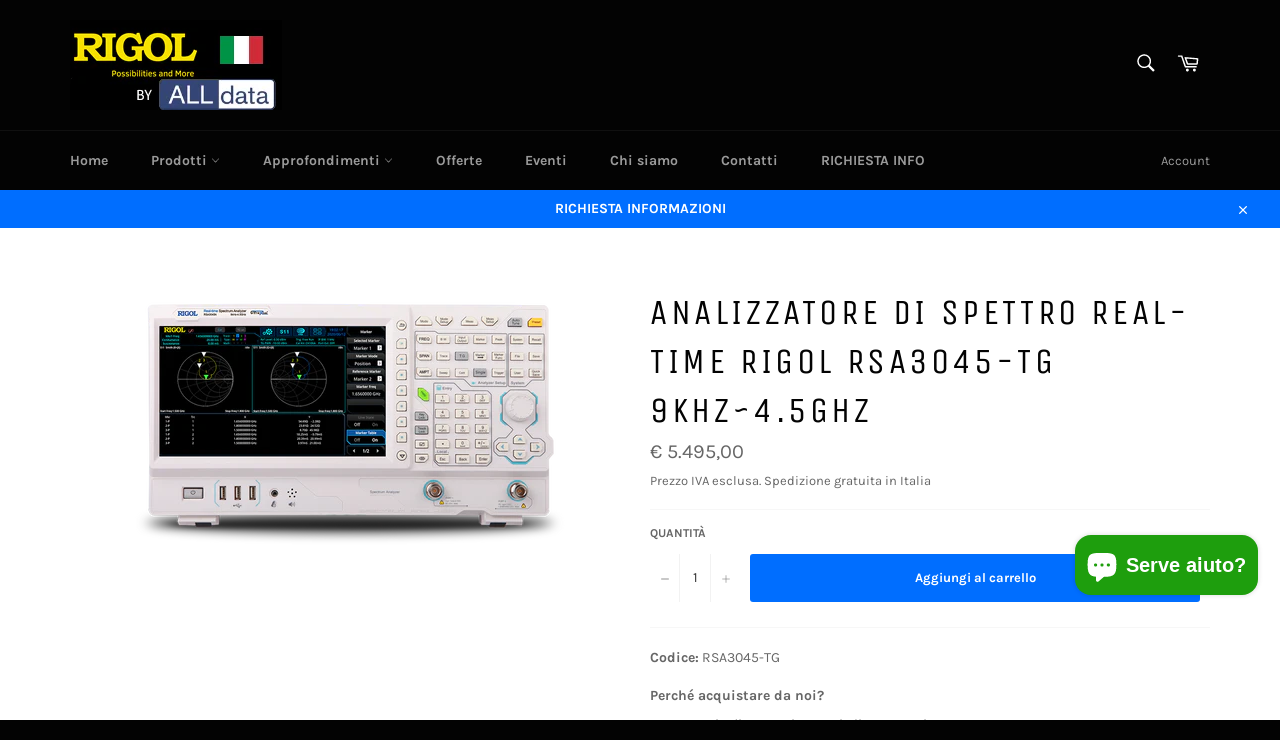

--- FILE ---
content_type: text/html; charset=utf-8
request_url: https://www.rigolitalia.it/products/analizzatore-di-spettro-real-time-rigol-rsa3045-tg-9khz-4-5ghz
body_size: 36007
content:
<!doctype html>
<html class="no-js" lang="it">
<head>
<!-- Start of Booster Apps Seo-0.1-->
<title>Analizzatore di spettro Real-time Rigol RSA3045-TG 9kHz~4.5GHz | Rigol Italia</title><meta name="description" content="Accessorio per la serie RSA3000 e RSA5000  &quot;N&quot;High-performance Network Analysis Calibration Kit(frequency range: DC to 6.5 GHz)L&#39;analisi Vector Network Analysis (VNA) richiede una calibrazione corretta. I modelli CK106A e CK106E sono kit di cali..." /><script type="application/ld+json">
  {
    "@context": "https://schema.org",
    "@type": "Organization",
    "name": "Rigol Italia",
    "url": "https://www.rigolitalia.it",
    "description": "Alimentatori , Oscilloscopi, Generatori di funzione, Analizzatori di spettro, Multimetri, al miglior prezzo. Assistenza e supporto tecnico.","image": "https://www.rigolitalia.it/cdn/shop/t/17/assets/logo.png?v=1422",
      "logo": "https://www.rigolitalia.it/cdn/shop/t/17/assets/logo.png?v=1422","sameAs": ["https://facebook.com/rigolitalia/"]
  }
</script>

<script type="application/ld+json">
  {
    "@context": "https://schema.org",
    "@type": "WebSite",
    "name": "Rigol Italia",
    "url": "https://www.rigolitalia.it",
    "potentialAction": {
      "@type": "SearchAction",
      "query-input": "required name=query",
      "target": "https://www.rigolitalia.it/search?q={query}"
    }
  }
</script><script type="application/ld+json">
  {
    "@context": "https://schema.org",
    "@type": "Product",
    "name": "Analizzatore di spettro Real-time Rigol RSA3045-TG 9kHz~4.5GHz",
    "brand": {"@type": "Brand","name": "Rigol"},
    "sku": "RSA3045-TG",
    "mpn": "RSA3045-TGRigol",
    "description": "Accessorio per la serie RSA3000 e RSA5000  \"N\"\nHigh-performance Network Analysis Calibration Kit(frequency range: DC to 6.5 GHz)\nL'analisi Vector Network Analysis (VNA) richiede una calibrazione corretta. I modelli CK106A e CK106E sono kit di calibrazione adatti per gli analizzatori di spettro real time  Rigol serie RSA3000 e RSA5000, modelli \"N\" , cioè per i modelli che offrono questa opzione.\nCK106A_DataSheet\nManualsRSA3000_Datasheet_EN_compressed.pdfRSA3000_ProgrammingGuide_EN_compressed.pdfRSA3000_UserGuide_EN_compressed.pdfRSA3000_QuickGuide_EN_CN_compressed.pdfRSA5000_RackmountKit_EN_compressed.pdfRSA5000-EMI_RSA3000-EMI_ProgrammingGuide_EN_compressed.pdfRSA5000-EMI_RSA3000-EMI_UserGuide_EN_compressed.pdfRSA5000N_RSA3000N_VNA_programmingGuideEN_compressed.pdfS1210EMI_Pre_compliance_Software_DataSheet_EN_compressed.pdfNFP-3_UserGuide_EN_compressed.pdf\n \n ",
    "url": "https://www.rigolitalia.it/products/analizzatore-di-spettro-real-time-rigol-rsa3045-tg-9khz-4-5ghz","image": "https://www.rigolitalia.it/cdn/shop/products/1.RSA3000N_70a1c8ff-2b40-4658-a180-981999ff1789_810x.png?v=1596475961","itemCondition": "https://schema.org/NewCondition",
    "offers": [{
          "@type": "Offer",
          "price": "5.49500",
          "priceCurrency": "EUR",
          "itemCondition": "https://schema.org/NewCondition",
          "url": "https://www.rigolitalia.it/products/analizzatore-di-spettro-real-time-rigol-rsa3045-tg-9khz-4-5ghz?variant=31841126121514",
          "sku": "RSA3045-TG",
          "mpn": "RSA3045-TGRigol",
          "availability" : "https://schema.org/InStock",
          "priceValidUntil": "2026-02-20","gtin14": "RSA3045-TGRigol"}]}
</script>
<!-- end of Booster Apps SEO -->

  <meta charset="utf-8">
  <meta http-equiv="X-UA-Compatible" content="IE=edge,chrome=1">
  <meta name="viewport" content="width=device-width,initial-scale=1">
  <meta name="theme-color" content="#030303">
  <meta name="google-site-verification" content="kvbrtKnGjsBKo1xMvd5JIHvD92uXUcgzm-VP4zoqH10" />

  

  <link rel="canonical" href="https://www.rigolitalia.it/products/analizzatore-di-spettro-real-time-rigol-rsa3045-tg-9khz-4-5ghz">
  

  

  <!-- /snippets/social-meta-tags.liquid -->




<meta property="og:site_name" content="Rigol Italia">
<meta property="og:url" content="https://www.rigolitalia.it/products/analizzatore-di-spettro-real-time-rigol-rsa3045-tg-9khz-4-5ghz">
<meta property="og:title" content="Analizzatore di spettro Real-time Rigol RSA3045-TG 9kHz~4.5GHz">
<meta property="og:type" content="product">
<meta property="og:description" content="Accessorio per la serie RSA3000 e RSA5000  &quot;N&quot; High-performance Network Analysis Calibration Kit(frequency range: DC to 6.5 GHz) L&#39;analisi Vector Network Analysis (VNA) richiede una calibrazione corretta. I modelli CK106A e CK106E sono kit di calibrazione adatti per gli analizzatori di spettro real time  Rigol serie RS">

  <meta property="og:price:amount" content="5.495,00">
  <meta property="og:price:currency" content="EUR">

<meta property="og:image" content="http://www.rigolitalia.it/cdn/shop/products/1.RSA3000N_70a1c8ff-2b40-4658-a180-981999ff1789_1200x1200.png?v=1596475961">
<meta property="og:image:secure_url" content="https://www.rigolitalia.it/cdn/shop/products/1.RSA3000N_70a1c8ff-2b40-4658-a180-981999ff1789_1200x1200.png?v=1596475961">


<meta name="twitter:card" content="summary_large_image">
<meta name="twitter:title" content="Analizzatore di spettro Real-time Rigol RSA3045-TG 9kHz~4.5GHz">
<meta name="twitter:description" content="Accessorio per la serie RSA3000 e RSA5000  &quot;N&quot; High-performance Network Analysis Calibration Kit(frequency range: DC to 6.5 GHz) L&#39;analisi Vector Network Analysis (VNA) richiede una calibrazione corretta. I modelli CK106A e CK106E sono kit di calibrazione adatti per gli analizzatori di spettro real time  Rigol serie RS">


  <script>
    document.documentElement.className = document.documentElement.className.replace('no-js', 'js');
  </script>

  <link href="//www.rigolitalia.it/cdn/shop/t/17/assets/theme.scss.css?v=162083758460476566901765907118" rel="stylesheet" type="text/css" media="all" />

  <script>
    window.theme = window.theme || {};

    theme.strings = {
      stockAvailable: "1 disponibile",
      addToCart: "Aggiungi al carrello",
      soldOut: "Esaurito",
      unavailable: "Non disponibile",
      noStockAvailable: "L\u0026#39;articolo non è stato aggiunto al carrello perché non c’è abbastanza disponibilità.",
      willNotShipUntil: "Non spedirà fino a [date]",
      willBeInStockAfter: "Sarò disponibile dopo [date]",
      totalCartDiscount: "Stai risparmiando [savings]",
      addressError: "Errore durante la ricerca dell\u0026#39;indirizzo",
      addressNoResults: "La ricerca non ha prodotto alcun risultato per quell’indirizzo",
      addressQueryLimit: "Hai superato il limite di utilizzo dell'API di Google. Considera l’aggiornamento a un \u003ca href=\"https:\/\/developers.google.com\/maps\/premium\/usage-limits\"\u003ePiano Premium\u003c\/a\u003e.",
      authError: "Si è verificato un problema di autenticazione della chiave API di Google Maps.",
      slideNumber: "Slide [slide_number]: attuale"
    };
  </script>

  <script src="//www.rigolitalia.it/cdn/shop/t/17/assets/lazysizes.min.js?v=56045284683979784691752730010" async="async"></script>

  

  <script src="//www.rigolitalia.it/cdn/shop/t/17/assets/vendor.js?v=59352919779726365461752730010" defer="defer"></script>

  
    <script>
      window.theme = window.theme || {};
      theme.moneyFormat = "€ {{ amount_with_comma_separator }}";
    </script>
  

  <script src="//www.rigolitalia.it/cdn/shop/t/17/assets/theme.js?v=182817641840151896201752730010" defer="defer"></script>

  <script>window.performance && window.performance.mark && window.performance.mark('shopify.content_for_header.start');</script><meta name="google-site-verification" content="5bgduudndHx1gwWN7cOq58dehpBuS-03Rwx3TucCZVg">
<meta id="shopify-digital-wallet" name="shopify-digital-wallet" content="/16182733/digital_wallets/dialog">
<meta name="shopify-checkout-api-token" content="1b5564624237efab661c822af1e1418a">
<meta id="in-context-paypal-metadata" data-shop-id="16182733" data-venmo-supported="false" data-environment="production" data-locale="it_IT" data-paypal-v4="true" data-currency="EUR">
<link rel="alternate" type="application/json+oembed" href="https://www.rigolitalia.it/products/analizzatore-di-spettro-real-time-rigol-rsa3045-tg-9khz-4-5ghz.oembed">
<script async="async" src="/checkouts/internal/preloads.js?locale=it-IT"></script>
<link rel="preconnect" href="https://shop.app" crossorigin="anonymous">
<script async="async" src="https://shop.app/checkouts/internal/preloads.js?locale=it-IT&shop_id=16182733" crossorigin="anonymous"></script>
<script id="apple-pay-shop-capabilities" type="application/json">{"shopId":16182733,"countryCode":"IT","currencyCode":"EUR","merchantCapabilities":["supports3DS"],"merchantId":"gid:\/\/shopify\/Shop\/16182733","merchantName":"Rigol Italia","requiredBillingContactFields":["postalAddress","email"],"requiredShippingContactFields":["postalAddress","email"],"shippingType":"shipping","supportedNetworks":["visa","maestro","masterCard","amex"],"total":{"type":"pending","label":"Rigol Italia","amount":"1.00"},"shopifyPaymentsEnabled":true,"supportsSubscriptions":true}</script>
<script id="shopify-features" type="application/json">{"accessToken":"1b5564624237efab661c822af1e1418a","betas":["rich-media-storefront-analytics"],"domain":"www.rigolitalia.it","predictiveSearch":true,"shopId":16182733,"locale":"it"}</script>
<script>var Shopify = Shopify || {};
Shopify.shop = "rigol-italia.myshopify.com";
Shopify.locale = "it";
Shopify.currency = {"active":"EUR","rate":"1.0"};
Shopify.country = "IT";
Shopify.theme = {"name":"Copia di Venture","id":182662398296,"schema_name":"Venture","schema_version":"9.7.1","theme_store_id":775,"role":"main"};
Shopify.theme.handle = "null";
Shopify.theme.style = {"id":null,"handle":null};
Shopify.cdnHost = "www.rigolitalia.it/cdn";
Shopify.routes = Shopify.routes || {};
Shopify.routes.root = "/";</script>
<script type="module">!function(o){(o.Shopify=o.Shopify||{}).modules=!0}(window);</script>
<script>!function(o){function n(){var o=[];function n(){o.push(Array.prototype.slice.apply(arguments))}return n.q=o,n}var t=o.Shopify=o.Shopify||{};t.loadFeatures=n(),t.autoloadFeatures=n()}(window);</script>
<script>
  window.ShopifyPay = window.ShopifyPay || {};
  window.ShopifyPay.apiHost = "shop.app\/pay";
  window.ShopifyPay.redirectState = null;
</script>
<script id="shop-js-analytics" type="application/json">{"pageType":"product"}</script>
<script defer="defer" async type="module" src="//www.rigolitalia.it/cdn/shopifycloud/shop-js/modules/v2/client.init-shop-cart-sync_DXGljDCh.it.esm.js"></script>
<script defer="defer" async type="module" src="//www.rigolitalia.it/cdn/shopifycloud/shop-js/modules/v2/chunk.common_Dby6QE3M.esm.js"></script>
<script type="module">
  await import("//www.rigolitalia.it/cdn/shopifycloud/shop-js/modules/v2/client.init-shop-cart-sync_DXGljDCh.it.esm.js");
await import("//www.rigolitalia.it/cdn/shopifycloud/shop-js/modules/v2/chunk.common_Dby6QE3M.esm.js");

  window.Shopify.SignInWithShop?.initShopCartSync?.({"fedCMEnabled":true,"windoidEnabled":true});

</script>
<script>
  window.Shopify = window.Shopify || {};
  if (!window.Shopify.featureAssets) window.Shopify.featureAssets = {};
  window.Shopify.featureAssets['shop-js'] = {"shop-cart-sync":["modules/v2/client.shop-cart-sync_CuycFFQA.it.esm.js","modules/v2/chunk.common_Dby6QE3M.esm.js"],"init-fed-cm":["modules/v2/client.init-fed-cm_BNG5oyTN.it.esm.js","modules/v2/chunk.common_Dby6QE3M.esm.js"],"shop-button":["modules/v2/client.shop-button_CYDCs7np.it.esm.js","modules/v2/chunk.common_Dby6QE3M.esm.js"],"init-windoid":["modules/v2/client.init-windoid_CIyZw0nM.it.esm.js","modules/v2/chunk.common_Dby6QE3M.esm.js"],"shop-cash-offers":["modules/v2/client.shop-cash-offers_CcSAlF98.it.esm.js","modules/v2/chunk.common_Dby6QE3M.esm.js","modules/v2/chunk.modal_D1Buujso.esm.js"],"shop-toast-manager":["modules/v2/client.shop-toast-manager_BX7Boar6.it.esm.js","modules/v2/chunk.common_Dby6QE3M.esm.js"],"init-shop-email-lookup-coordinator":["modules/v2/client.init-shop-email-lookup-coordinator_9H--u2Oq.it.esm.js","modules/v2/chunk.common_Dby6QE3M.esm.js"],"pay-button":["modules/v2/client.pay-button_Dij3AEMZ.it.esm.js","modules/v2/chunk.common_Dby6QE3M.esm.js"],"avatar":["modules/v2/client.avatar_BTnouDA3.it.esm.js"],"init-shop-cart-sync":["modules/v2/client.init-shop-cart-sync_DXGljDCh.it.esm.js","modules/v2/chunk.common_Dby6QE3M.esm.js"],"shop-login-button":["modules/v2/client.shop-login-button_CQ3q_nN6.it.esm.js","modules/v2/chunk.common_Dby6QE3M.esm.js","modules/v2/chunk.modal_D1Buujso.esm.js"],"init-customer-accounts-sign-up":["modules/v2/client.init-customer-accounts-sign-up_BnxtNv5b.it.esm.js","modules/v2/client.shop-login-button_CQ3q_nN6.it.esm.js","modules/v2/chunk.common_Dby6QE3M.esm.js","modules/v2/chunk.modal_D1Buujso.esm.js"],"init-shop-for-new-customer-accounts":["modules/v2/client.init-shop-for-new-customer-accounts_CKlpbIAZ.it.esm.js","modules/v2/client.shop-login-button_CQ3q_nN6.it.esm.js","modules/v2/chunk.common_Dby6QE3M.esm.js","modules/v2/chunk.modal_D1Buujso.esm.js"],"init-customer-accounts":["modules/v2/client.init-customer-accounts_BatGhs6N.it.esm.js","modules/v2/client.shop-login-button_CQ3q_nN6.it.esm.js","modules/v2/chunk.common_Dby6QE3M.esm.js","modules/v2/chunk.modal_D1Buujso.esm.js"],"shop-follow-button":["modules/v2/client.shop-follow-button_Drfnypl_.it.esm.js","modules/v2/chunk.common_Dby6QE3M.esm.js","modules/v2/chunk.modal_D1Buujso.esm.js"],"lead-capture":["modules/v2/client.lead-capture_C77H9ivN.it.esm.js","modules/v2/chunk.common_Dby6QE3M.esm.js","modules/v2/chunk.modal_D1Buujso.esm.js"],"checkout-modal":["modules/v2/client.checkout-modal_B3EdBKL4.it.esm.js","modules/v2/chunk.common_Dby6QE3M.esm.js","modules/v2/chunk.modal_D1Buujso.esm.js"],"shop-login":["modules/v2/client.shop-login_CkabS-Xl.it.esm.js","modules/v2/chunk.common_Dby6QE3M.esm.js","modules/v2/chunk.modal_D1Buujso.esm.js"],"payment-terms":["modules/v2/client.payment-terms_BgXoyFHX.it.esm.js","modules/v2/chunk.common_Dby6QE3M.esm.js","modules/v2/chunk.modal_D1Buujso.esm.js"]};
</script>
<script>(function() {
  var isLoaded = false;
  function asyncLoad() {
    if (isLoaded) return;
    isLoaded = true;
    var urls = ["\/\/secure.apps.shappify.com\/apps\/bundle\/generate_bundle.php?shop=rigol-italia.myshopify.com","\/\/bundles.boldapps.net\/bundles_install_check.js?shop=rigol-italia.myshopify.com","https:\/\/cdn.shopify.com\/s\/files\/1\/1618\/2733\/t\/10\/assets\/booster_eu_cookie_16182733.js?v=1678115382\u0026shop=rigol-italia.myshopify.com"];
    for (var i = 0; i < urls.length; i++) {
      var s = document.createElement('script');
      s.type = 'text/javascript';
      s.async = true;
      s.src = urls[i];
      var x = document.getElementsByTagName('script')[0];
      x.parentNode.insertBefore(s, x);
    }
  };
  if(window.attachEvent) {
    window.attachEvent('onload', asyncLoad);
  } else {
    window.addEventListener('load', asyncLoad, false);
  }
})();</script>
<script id="__st">var __st={"a":16182733,"offset":3600,"reqid":"83e5b5b1-643e-43e9-a197-ebd4f5273bc9-1769014550","pageurl":"www.rigolitalia.it\/products\/analizzatore-di-spettro-real-time-rigol-rsa3045-tg-9khz-4-5ghz","u":"0132fe420c23","p":"product","rtyp":"product","rid":4533983215658};</script>
<script>window.ShopifyPaypalV4VisibilityTracking = true;</script>
<script id="captcha-bootstrap">!function(){'use strict';const t='contact',e='account',n='new_comment',o=[[t,t],['blogs',n],['comments',n],[t,'customer']],c=[[e,'customer_login'],[e,'guest_login'],[e,'recover_customer_password'],[e,'create_customer']],r=t=>t.map((([t,e])=>`form[action*='/${t}']:not([data-nocaptcha='true']) input[name='form_type'][value='${e}']`)).join(','),a=t=>()=>t?[...document.querySelectorAll(t)].map((t=>t.form)):[];function s(){const t=[...o],e=r(t);return a(e)}const i='password',u='form_key',d=['recaptcha-v3-token','g-recaptcha-response','h-captcha-response',i],f=()=>{try{return window.sessionStorage}catch{return}},m='__shopify_v',_=t=>t.elements[u];function p(t,e,n=!1){try{const o=window.sessionStorage,c=JSON.parse(o.getItem(e)),{data:r}=function(t){const{data:e,action:n}=t;return t[m]||n?{data:e,action:n}:{data:t,action:n}}(c);for(const[e,n]of Object.entries(r))t.elements[e]&&(t.elements[e].value=n);n&&o.removeItem(e)}catch(o){console.error('form repopulation failed',{error:o})}}const l='form_type',E='cptcha';function T(t){t.dataset[E]=!0}const w=window,h=w.document,L='Shopify',v='ce_forms',y='captcha';let A=!1;((t,e)=>{const n=(g='f06e6c50-85a8-45c8-87d0-21a2b65856fe',I='https://cdn.shopify.com/shopifycloud/storefront-forms-hcaptcha/ce_storefront_forms_captcha_hcaptcha.v1.5.2.iife.js',D={infoText:'Protetto da hCaptcha',privacyText:'Privacy',termsText:'Termini'},(t,e,n)=>{const o=w[L][v],c=o.bindForm;if(c)return c(t,g,e,D).then(n);var r;o.q.push([[t,g,e,D],n]),r=I,A||(h.body.append(Object.assign(h.createElement('script'),{id:'captcha-provider',async:!0,src:r})),A=!0)});var g,I,D;w[L]=w[L]||{},w[L][v]=w[L][v]||{},w[L][v].q=[],w[L][y]=w[L][y]||{},w[L][y].protect=function(t,e){n(t,void 0,e),T(t)},Object.freeze(w[L][y]),function(t,e,n,w,h,L){const[v,y,A,g]=function(t,e,n){const i=e?o:[],u=t?c:[],d=[...i,...u],f=r(d),m=r(i),_=r(d.filter((([t,e])=>n.includes(e))));return[a(f),a(m),a(_),s()]}(w,h,L),I=t=>{const e=t.target;return e instanceof HTMLFormElement?e:e&&e.form},D=t=>v().includes(t);t.addEventListener('submit',(t=>{const e=I(t);if(!e)return;const n=D(e)&&!e.dataset.hcaptchaBound&&!e.dataset.recaptchaBound,o=_(e),c=g().includes(e)&&(!o||!o.value);(n||c)&&t.preventDefault(),c&&!n&&(function(t){try{if(!f())return;!function(t){const e=f();if(!e)return;const n=_(t);if(!n)return;const o=n.value;o&&e.removeItem(o)}(t);const e=Array.from(Array(32),(()=>Math.random().toString(36)[2])).join('');!function(t,e){_(t)||t.append(Object.assign(document.createElement('input'),{type:'hidden',name:u})),t.elements[u].value=e}(t,e),function(t,e){const n=f();if(!n)return;const o=[...t.querySelectorAll(`input[type='${i}']`)].map((({name:t})=>t)),c=[...d,...o],r={};for(const[a,s]of new FormData(t).entries())c.includes(a)||(r[a]=s);n.setItem(e,JSON.stringify({[m]:1,action:t.action,data:r}))}(t,e)}catch(e){console.error('failed to persist form',e)}}(e),e.submit())}));const S=(t,e)=>{t&&!t.dataset[E]&&(n(t,e.some((e=>e===t))),T(t))};for(const o of['focusin','change'])t.addEventListener(o,(t=>{const e=I(t);D(e)&&S(e,y())}));const B=e.get('form_key'),M=e.get(l),P=B&&M;t.addEventListener('DOMContentLoaded',(()=>{const t=y();if(P)for(const e of t)e.elements[l].value===M&&p(e,B);[...new Set([...A(),...v().filter((t=>'true'===t.dataset.shopifyCaptcha))])].forEach((e=>S(e,t)))}))}(h,new URLSearchParams(w.location.search),n,t,e,['guest_login'])})(!0,!0)}();</script>
<script integrity="sha256-4kQ18oKyAcykRKYeNunJcIwy7WH5gtpwJnB7kiuLZ1E=" data-source-attribution="shopify.loadfeatures" defer="defer" src="//www.rigolitalia.it/cdn/shopifycloud/storefront/assets/storefront/load_feature-a0a9edcb.js" crossorigin="anonymous"></script>
<script crossorigin="anonymous" defer="defer" src="//www.rigolitalia.it/cdn/shopifycloud/storefront/assets/shopify_pay/storefront-65b4c6d7.js?v=20250812"></script>
<script data-source-attribution="shopify.dynamic_checkout.dynamic.init">var Shopify=Shopify||{};Shopify.PaymentButton=Shopify.PaymentButton||{isStorefrontPortableWallets:!0,init:function(){window.Shopify.PaymentButton.init=function(){};var t=document.createElement("script");t.src="https://www.rigolitalia.it/cdn/shopifycloud/portable-wallets/latest/portable-wallets.it.js",t.type="module",document.head.appendChild(t)}};
</script>
<script data-source-attribution="shopify.dynamic_checkout.buyer_consent">
  function portableWalletsHideBuyerConsent(e){var t=document.getElementById("shopify-buyer-consent"),n=document.getElementById("shopify-subscription-policy-button");t&&n&&(t.classList.add("hidden"),t.setAttribute("aria-hidden","true"),n.removeEventListener("click",e))}function portableWalletsShowBuyerConsent(e){var t=document.getElementById("shopify-buyer-consent"),n=document.getElementById("shopify-subscription-policy-button");t&&n&&(t.classList.remove("hidden"),t.removeAttribute("aria-hidden"),n.addEventListener("click",e))}window.Shopify?.PaymentButton&&(window.Shopify.PaymentButton.hideBuyerConsent=portableWalletsHideBuyerConsent,window.Shopify.PaymentButton.showBuyerConsent=portableWalletsShowBuyerConsent);
</script>
<script data-source-attribution="shopify.dynamic_checkout.cart.bootstrap">document.addEventListener("DOMContentLoaded",(function(){function t(){return document.querySelector("shopify-accelerated-checkout-cart, shopify-accelerated-checkout")}if(t())Shopify.PaymentButton.init();else{new MutationObserver((function(e,n){t()&&(Shopify.PaymentButton.init(),n.disconnect())})).observe(document.body,{childList:!0,subtree:!0})}}));
</script>
<link id="shopify-accelerated-checkout-styles" rel="stylesheet" media="screen" href="https://www.rigolitalia.it/cdn/shopifycloud/portable-wallets/latest/accelerated-checkout-backwards-compat.css" crossorigin="anonymous">
<style id="shopify-accelerated-checkout-cart">
        #shopify-buyer-consent {
  margin-top: 1em;
  display: inline-block;
  width: 100%;
}

#shopify-buyer-consent.hidden {
  display: none;
}

#shopify-subscription-policy-button {
  background: none;
  border: none;
  padding: 0;
  text-decoration: underline;
  font-size: inherit;
  cursor: pointer;
}

#shopify-subscription-policy-button::before {
  box-shadow: none;
}

      </style>

<script>window.performance && window.performance.mark && window.performance.mark('shopify.content_for_header.end');</script>
<script id="bold-platform-data" type="application/json">
    {
        "shop": {
            "domain": "www.rigolitalia.it",
            "permanent_domain": "rigol-italia.myshopify.com",
            "url": "https://www.rigolitalia.it",
            "secure_url": "https://www.rigolitalia.it",
            "money_format": "€ {{ amount_with_comma_separator }}",
            "currency": "EUR"
        },
        "customer": {
            "id": null,
            "tags": null
        },
        "cart": {"note":null,"attributes":{},"original_total_price":0,"total_price":0,"total_discount":0,"total_weight":0.0,"item_count":0,"items":[],"requires_shipping":false,"currency":"EUR","items_subtotal_price":0,"cart_level_discount_applications":[],"checkout_charge_amount":0},
        "template": "product",
        "product": {"id":4533983215658,"title":"Analizzatore di spettro Real-time Rigol RSA3045-TG 9kHz~4.5GHz","handle":"analizzatore-di-spettro-real-time-rigol-rsa3045-tg-9khz-4-5ghz","description":"\u003cp\u003eAccessorio per la serie RSA3000 e RSA5000  \"N\"\u003cbr\u003e\u003c\/p\u003e\n\u003cp\u003eHigh-performance Network Analysis Calibration Kit(frequency range: DC to 6.5 GHz)\u003cbr\u003e\u003c\/p\u003e\n\u003cp\u003eL'analisi Vector Network Analysis (VNA) richiede una calibrazione corretta. I modelli CK106A e CK106E sono kit di calibrazione adatti per gli analizzatori di spettro real time  Rigol serie RSA3000 e RSA5000, modelli \"N\" , cioè per i modelli che offrono questa opzione.\u003cbr\u003e\u003c\/p\u003e\n\u003cp\u003e\u003cbr\u003e\u003ca title=\"CK106A_DataSheet\" href=\"https:\/\/cdn.shopify.com\/s\/files\/1\/1618\/2733\/files\/CK106A_DataSheet_EN.pdf?v=1595834868\"\u003eCK106A_DataSheet\u003c\/a\u003e\u003cbr\u003e\u003c\/p\u003e\n\u003cp\u003e\u003cstrong\u003eManuals\u003c\/strong\u003e\u003cbr\u003e\u003cbr\u003e\u003ca title=\"RSA3000_Datasheet_EN_compressed.pdf\" href=\"https:\/\/cdn.shopify.com\/s\/files\/1\/1618\/2733\/files\/RSA3000_Datasheet_EN_compressed.pdf?v=1741346822\"\u003eRSA3000_Datasheet_EN_compressed.pdf\u003c\/a\u003e\u003cbr\u003e\u003ca title=\"RSA3000_ProgrammingGuide_EN_compressed.pdf\" href=\"https:\/\/cdn.shopify.com\/s\/files\/1\/1618\/2733\/files\/RSA3000_ProgrammingGuide_EN_compressed.pdf?v=1741346823\"\u003eRSA3000_ProgrammingGuide_EN_compressed.pdf\u003c\/a\u003e\u003cbr\u003e\u003ca title=\"RSA3000_UserGuide_EN_compressed.pdf\" href=\"https:\/\/cdn.shopify.com\/s\/files\/1\/1618\/2733\/files\/RSA3000_UserGuide_EN_compressed.pdf?v=1741346822\"\u003eRSA3000_UserGuide_EN_compressed.pdf\u003c\/a\u003e\u003cbr\u003e\u003ca title=\"RSA3000_QuickGuide_EN_CN_compressed.pdf\" href=\"https:\/\/cdn.shopify.com\/s\/files\/1\/1618\/2733\/files\/RSA3000_QuickGuide_EN_CN_compressed.pdf?v=1741346822\"\u003eRSA3000_QuickGuide_EN_CN_compressed.pdf\u003c\/a\u003e\u003cbr\u003e\u003ca title=\"RSA5000_RackmountKit_EN_compressed.pdf\" href=\"https:\/\/cdn.shopify.com\/s\/files\/1\/1618\/2733\/files\/RSA5000_RackmountKit_EN_compressed.pdf?v=1741346821\"\u003eRSA5000_RackmountKit_EN_compressed.pdf\u003c\/a\u003e\u003cbr\u003e\u003ca title=\"RSA5000-EMI_RSA3000-EMI_ProgrammingGuide_EN_compressed.pdf\" href=\"https:\/\/cdn.shopify.com\/s\/files\/1\/1618\/2733\/files\/RSA5000N_RSA3000N_VNA_programmingGuideEN_compressed.pdf?v=1741346822\"\u003eRSA5000-EMI_RSA3000-EMI_ProgrammingGuide_EN_compressed.pdf\u003c\/a\u003e\u003cbr\u003e\u003ca title=\"RSA5000-EMI_RSA3000-EMI_UserGuide_EN_compressed.pdf\" href=\"https:\/\/cdn.shopify.com\/s\/files\/1\/1618\/2733\/files\/RSA5000-EMI_RSA3000-EMI_UserGuide_EN_compressed.pdf?v=1741346821\"\u003eRSA5000-EMI_RSA3000-EMI_UserGuide_EN_compressed.pdf\u003c\/a\u003e\u003cbr\u003e\u003ca title=\"RSA5000N_RSA3000N_VNA_programmingGuideEN_compressed.pdf\" href=\"https:\/\/cdn.shopify.com\/s\/files\/1\/1618\/2733\/files\/RSA5000N_RSA3000N_VNA_programmingGuideEN_compressed.pdf?v=1741346822\"\u003eRSA5000N_RSA3000N_VNA_programmingGuideEN_compressed.pdf\u003c\/a\u003e\u003cbr\u003e\u003ca title=\"S1210EMI_Pre_compliance_Software_DataSheet_EN_compressed.pdf\" href=\"https:\/\/cdn.shopify.com\/s\/files\/1\/1618\/2733\/files\/S1210EMI_Pre_compliance_Software_DataSheet_EN_compressed.pdf?v=1741346822\"\u003eS1210EMI_Pre_compliance_Software_DataSheet_EN_compressed.pdf\u003c\/a\u003e\u003cbr\u003e\u003ca title=\"NFP-3_UserGuide_EN_compressed.pdf\" href=\"https:\/\/cdn.shopify.com\/s\/files\/1\/1618\/2733\/files\/NFP-3_UserGuide_EN_compressed.pdf?v=1741346823\"\u003eNFP-3_UserGuide_EN_compressed.pdf\u003c\/a\u003e\u003cbr\u003e\u003c\/p\u003e\n\u003cp\u003e \u003c\/p\u003e\n\u003cp\u003e\u003ca title=\"CK106A_DataSheet\" href=\"https:\/\/cdn.shopify.com\/s\/files\/1\/1618\/2733\/files\/CK106A_DataSheet_EN.pdf?v=1595834868\"\u003e\u003c\/a\u003e \u003cbr\u003e\u003c\/p\u003e","published_at":"2020-07-24T16:30:53+02:00","created_at":"2020-07-24T16:30:53+02:00","vendor":"Rigol","type":"Analizzatore di spettro","tags":["analiz RSA3000","Range frequenza 9KHz - 4.5GHz","RSA3000"],"price":549500,"price_min":549500,"price_max":549500,"available":true,"price_varies":false,"compare_at_price":null,"compare_at_price_min":0,"compare_at_price_max":0,"compare_at_price_varies":false,"variants":[{"id":31841126121514,"title":"Default Title","option1":"Default Title","option2":null,"option3":null,"sku":"RSA3045-TG","requires_shipping":true,"taxable":true,"featured_image":null,"available":true,"name":"Analizzatore di spettro Real-time Rigol RSA3045-TG 9kHz~4.5GHz","public_title":null,"options":["Default Title"],"price":549500,"weight":4050,"compare_at_price":null,"inventory_quantity":0,"inventory_management":null,"inventory_policy":"continue","barcode":"RSA3045-TGRigol","requires_selling_plan":false,"selling_plan_allocations":[]}],"images":["\/\/www.rigolitalia.it\/cdn\/shop\/products\/1.RSA3000N_70a1c8ff-2b40-4658-a180-981999ff1789.png?v=1596475961"],"featured_image":"\/\/www.rigolitalia.it\/cdn\/shop\/products\/1.RSA3000N_70a1c8ff-2b40-4658-a180-981999ff1789.png?v=1596475961","options":["Title"],"media":[{"alt":"Analizzatore di spettro Real-time Rigol RSA3045-TG 9kHz~4.5GHz - Rigol Italia","id":7073323843626,"position":1,"preview_image":{"aspect_ratio":1.841,"height":440,"width":810,"src":"\/\/www.rigolitalia.it\/cdn\/shop\/products\/1.RSA3000N_70a1c8ff-2b40-4658-a180-981999ff1789.png?v=1596475961"},"aspect_ratio":1.841,"height":440,"media_type":"image","src":"\/\/www.rigolitalia.it\/cdn\/shop\/products\/1.RSA3000N_70a1c8ff-2b40-4658-a180-981999ff1789.png?v=1596475961","width":810}],"requires_selling_plan":false,"selling_plan_groups":[],"content":"\u003cp\u003eAccessorio per la serie RSA3000 e RSA5000  \"N\"\u003cbr\u003e\u003c\/p\u003e\n\u003cp\u003eHigh-performance Network Analysis Calibration Kit(frequency range: DC to 6.5 GHz)\u003cbr\u003e\u003c\/p\u003e\n\u003cp\u003eL'analisi Vector Network Analysis (VNA) richiede una calibrazione corretta. I modelli CK106A e CK106E sono kit di calibrazione adatti per gli analizzatori di spettro real time  Rigol serie RSA3000 e RSA5000, modelli \"N\" , cioè per i modelli che offrono questa opzione.\u003cbr\u003e\u003c\/p\u003e\n\u003cp\u003e\u003cbr\u003e\u003ca title=\"CK106A_DataSheet\" href=\"https:\/\/cdn.shopify.com\/s\/files\/1\/1618\/2733\/files\/CK106A_DataSheet_EN.pdf?v=1595834868\"\u003eCK106A_DataSheet\u003c\/a\u003e\u003cbr\u003e\u003c\/p\u003e\n\u003cp\u003e\u003cstrong\u003eManuals\u003c\/strong\u003e\u003cbr\u003e\u003cbr\u003e\u003ca title=\"RSA3000_Datasheet_EN_compressed.pdf\" href=\"https:\/\/cdn.shopify.com\/s\/files\/1\/1618\/2733\/files\/RSA3000_Datasheet_EN_compressed.pdf?v=1741346822\"\u003eRSA3000_Datasheet_EN_compressed.pdf\u003c\/a\u003e\u003cbr\u003e\u003ca title=\"RSA3000_ProgrammingGuide_EN_compressed.pdf\" href=\"https:\/\/cdn.shopify.com\/s\/files\/1\/1618\/2733\/files\/RSA3000_ProgrammingGuide_EN_compressed.pdf?v=1741346823\"\u003eRSA3000_ProgrammingGuide_EN_compressed.pdf\u003c\/a\u003e\u003cbr\u003e\u003ca title=\"RSA3000_UserGuide_EN_compressed.pdf\" href=\"https:\/\/cdn.shopify.com\/s\/files\/1\/1618\/2733\/files\/RSA3000_UserGuide_EN_compressed.pdf?v=1741346822\"\u003eRSA3000_UserGuide_EN_compressed.pdf\u003c\/a\u003e\u003cbr\u003e\u003ca title=\"RSA3000_QuickGuide_EN_CN_compressed.pdf\" href=\"https:\/\/cdn.shopify.com\/s\/files\/1\/1618\/2733\/files\/RSA3000_QuickGuide_EN_CN_compressed.pdf?v=1741346822\"\u003eRSA3000_QuickGuide_EN_CN_compressed.pdf\u003c\/a\u003e\u003cbr\u003e\u003ca title=\"RSA5000_RackmountKit_EN_compressed.pdf\" href=\"https:\/\/cdn.shopify.com\/s\/files\/1\/1618\/2733\/files\/RSA5000_RackmountKit_EN_compressed.pdf?v=1741346821\"\u003eRSA5000_RackmountKit_EN_compressed.pdf\u003c\/a\u003e\u003cbr\u003e\u003ca title=\"RSA5000-EMI_RSA3000-EMI_ProgrammingGuide_EN_compressed.pdf\" href=\"https:\/\/cdn.shopify.com\/s\/files\/1\/1618\/2733\/files\/RSA5000N_RSA3000N_VNA_programmingGuideEN_compressed.pdf?v=1741346822\"\u003eRSA5000-EMI_RSA3000-EMI_ProgrammingGuide_EN_compressed.pdf\u003c\/a\u003e\u003cbr\u003e\u003ca title=\"RSA5000-EMI_RSA3000-EMI_UserGuide_EN_compressed.pdf\" href=\"https:\/\/cdn.shopify.com\/s\/files\/1\/1618\/2733\/files\/RSA5000-EMI_RSA3000-EMI_UserGuide_EN_compressed.pdf?v=1741346821\"\u003eRSA5000-EMI_RSA3000-EMI_UserGuide_EN_compressed.pdf\u003c\/a\u003e\u003cbr\u003e\u003ca title=\"RSA5000N_RSA3000N_VNA_programmingGuideEN_compressed.pdf\" href=\"https:\/\/cdn.shopify.com\/s\/files\/1\/1618\/2733\/files\/RSA5000N_RSA3000N_VNA_programmingGuideEN_compressed.pdf?v=1741346822\"\u003eRSA5000N_RSA3000N_VNA_programmingGuideEN_compressed.pdf\u003c\/a\u003e\u003cbr\u003e\u003ca title=\"S1210EMI_Pre_compliance_Software_DataSheet_EN_compressed.pdf\" href=\"https:\/\/cdn.shopify.com\/s\/files\/1\/1618\/2733\/files\/S1210EMI_Pre_compliance_Software_DataSheet_EN_compressed.pdf?v=1741346822\"\u003eS1210EMI_Pre_compliance_Software_DataSheet_EN_compressed.pdf\u003c\/a\u003e\u003cbr\u003e\u003ca title=\"NFP-3_UserGuide_EN_compressed.pdf\" href=\"https:\/\/cdn.shopify.com\/s\/files\/1\/1618\/2733\/files\/NFP-3_UserGuide_EN_compressed.pdf?v=1741346823\"\u003eNFP-3_UserGuide_EN_compressed.pdf\u003c\/a\u003e\u003cbr\u003e\u003c\/p\u003e\n\u003cp\u003e \u003c\/p\u003e\n\u003cp\u003e\u003ca title=\"CK106A_DataSheet\" href=\"https:\/\/cdn.shopify.com\/s\/files\/1\/1618\/2733\/files\/CK106A_DataSheet_EN.pdf?v=1595834868\"\u003e\u003c\/a\u003e \u003cbr\u003e\u003c\/p\u003e"},
        "collection": null
    }
</script>
<style>
    .money[data-product-id], .money[data-product-handle], .money[data-variant-id], .money[data-line-index], .money[data-cart-total] {
        animation: moneyAnimation 0s 2s forwards;
        visibility: hidden;
    }
    @keyframes moneyAnimation {
        to   { visibility: visible; }
    }
</style>

<script src="https://static.boldcommerce.com/bold-platform/sf/pr.js" type="text/javascript"></script><script>window.BOLD = window.BOLD || {};
    window.BOLD.common = window.BOLD.common || {};
    window.BOLD.common.Shopify = window.BOLD.common.Shopify || {};
    window.BOLD.common.Shopify.shop = {
      domain: 'www.rigolitalia.it',
      permanent_domain: 'rigol-italia.myshopify.com',
      url: 'https://www.rigolitalia.it',
      secure_url: 'https://www.rigolitalia.it',
      money_format: "€ {{ amount_with_comma_separator }}",
      currency: "EUR"
    };
    window.BOLD.common.Shopify.customer = {
      id: null,
      tags: null,
    };
    window.BOLD.common.Shopify.cart = {"note":null,"attributes":{},"original_total_price":0,"total_price":0,"total_discount":0,"total_weight":0.0,"item_count":0,"items":[],"requires_shipping":false,"currency":"EUR","items_subtotal_price":0,"cart_level_discount_applications":[],"checkout_charge_amount":0};
    window.BOLD.common.template = 'product';window.BOLD.common.Shopify.formatMoney = function(money, format) {
        function n(t, e) {
            return "undefined" == typeof t ? e : t
        }
        function r(t, e, r, i) {
            if (e = n(e, 2),
                r = n(r, ","),
                i = n(i, "."),
            isNaN(t) || null == t)
                return 0;
            t = (t / 100).toFixed(e);
            var o = t.split(".")
                , a = o[0].replace(/(\d)(?=(\d\d\d)+(?!\d))/g, "$1" + r)
                , s = o[1] ? i + o[1] : "";
            return a + s
        }
        "string" == typeof money && (money = money.replace(".", ""));
        var i = ""
            , o = /\{\{\s*(\w+)\s*\}\}/
            , a = format || window.BOLD.common.Shopify.shop.money_format || window.Shopify.money_format || "$ {{ amount }}";
        switch (a.match(o)[1]) {
            case "amount":
                i = r(money, 2, ",", ".");
                break;
            case "amount_no_decimals":
                i = r(money, 0, ",", ".");
                break;
            case "amount_with_comma_separator":
                i = r(money, 2, ".", ",");
                break;
            case "amount_no_decimals_with_comma_separator":
                i = r(money, 0, ".", ",");
                break;
            case "amount_with_space_separator":
                i = r(money, 2, " ", ",");
                break;
            case "amount_no_decimals_with_space_separator":
                i = r(money, 0, " ", ",");
                break;
            case "amount_with_apostrophe_separator":
                i = r(money, 2, "'", ".");
                break;
        }
        return a.replace(o, i);
    };
    window.BOLD.common.Shopify.saveProduct = function (handle, product, productData) {
      if (typeof handle === 'string' && typeof window.BOLD.common.Shopify.products[handle] === 'undefined') {
        if (typeof product === 'number') {
          window.BOLD.common.Shopify.handles[product] = handle;
          product = { id: product, product: productData };
        }
        window.BOLD.common.Shopify.products[handle] = product;
      }
    };
    window.BOLD.common.Shopify.saveVariant = function (variant_id, variant) {
      if (typeof variant_id === 'number' && typeof window.BOLD.common.Shopify.variants[variant_id] === 'undefined') {
        window.BOLD.common.Shopify.variants[variant_id] = variant;
      }
    };window.BOLD.common.Shopify.products = window.BOLD.common.Shopify.products || {};
    window.BOLD.common.Shopify.variants = window.BOLD.common.Shopify.variants || {};
    window.BOLD.common.Shopify.handles = window.BOLD.common.Shopify.handles || {};window.BOLD.common.Shopify.handle = "analizzatore-di-spettro-real-time-rigol-rsa3045-tg-9khz-4-5ghz"
window.BOLD.common.Shopify.saveProduct("analizzatore-di-spettro-real-time-rigol-rsa3045-tg-9khz-4-5ghz", 4533983215658, {"id":4533983215658,"title":"Analizzatore di spettro Real-time Rigol RSA3045-TG 9kHz~4.5GHz","handle":"analizzatore-di-spettro-real-time-rigol-rsa3045-tg-9khz-4-5ghz","description":"\u003cp\u003eAccessorio per la serie RSA3000 e RSA5000  \"N\"\u003cbr\u003e\u003c\/p\u003e\n\u003cp\u003eHigh-performance Network Analysis Calibration Kit(frequency range: DC to 6.5 GHz)\u003cbr\u003e\u003c\/p\u003e\n\u003cp\u003eL'analisi Vector Network Analysis (VNA) richiede una calibrazione corretta. I modelli CK106A e CK106E sono kit di calibrazione adatti per gli analizzatori di spettro real time  Rigol serie RSA3000 e RSA5000, modelli \"N\" , cioè per i modelli che offrono questa opzione.\u003cbr\u003e\u003c\/p\u003e\n\u003cp\u003e\u003cbr\u003e\u003ca title=\"CK106A_DataSheet\" href=\"https:\/\/cdn.shopify.com\/s\/files\/1\/1618\/2733\/files\/CK106A_DataSheet_EN.pdf?v=1595834868\"\u003eCK106A_DataSheet\u003c\/a\u003e\u003cbr\u003e\u003c\/p\u003e\n\u003cp\u003e\u003cstrong\u003eManuals\u003c\/strong\u003e\u003cbr\u003e\u003cbr\u003e\u003ca title=\"RSA3000_Datasheet_EN_compressed.pdf\" href=\"https:\/\/cdn.shopify.com\/s\/files\/1\/1618\/2733\/files\/RSA3000_Datasheet_EN_compressed.pdf?v=1741346822\"\u003eRSA3000_Datasheet_EN_compressed.pdf\u003c\/a\u003e\u003cbr\u003e\u003ca title=\"RSA3000_ProgrammingGuide_EN_compressed.pdf\" href=\"https:\/\/cdn.shopify.com\/s\/files\/1\/1618\/2733\/files\/RSA3000_ProgrammingGuide_EN_compressed.pdf?v=1741346823\"\u003eRSA3000_ProgrammingGuide_EN_compressed.pdf\u003c\/a\u003e\u003cbr\u003e\u003ca title=\"RSA3000_UserGuide_EN_compressed.pdf\" href=\"https:\/\/cdn.shopify.com\/s\/files\/1\/1618\/2733\/files\/RSA3000_UserGuide_EN_compressed.pdf?v=1741346822\"\u003eRSA3000_UserGuide_EN_compressed.pdf\u003c\/a\u003e\u003cbr\u003e\u003ca title=\"RSA3000_QuickGuide_EN_CN_compressed.pdf\" href=\"https:\/\/cdn.shopify.com\/s\/files\/1\/1618\/2733\/files\/RSA3000_QuickGuide_EN_CN_compressed.pdf?v=1741346822\"\u003eRSA3000_QuickGuide_EN_CN_compressed.pdf\u003c\/a\u003e\u003cbr\u003e\u003ca title=\"RSA5000_RackmountKit_EN_compressed.pdf\" href=\"https:\/\/cdn.shopify.com\/s\/files\/1\/1618\/2733\/files\/RSA5000_RackmountKit_EN_compressed.pdf?v=1741346821\"\u003eRSA5000_RackmountKit_EN_compressed.pdf\u003c\/a\u003e\u003cbr\u003e\u003ca title=\"RSA5000-EMI_RSA3000-EMI_ProgrammingGuide_EN_compressed.pdf\" href=\"https:\/\/cdn.shopify.com\/s\/files\/1\/1618\/2733\/files\/RSA5000N_RSA3000N_VNA_programmingGuideEN_compressed.pdf?v=1741346822\"\u003eRSA5000-EMI_RSA3000-EMI_ProgrammingGuide_EN_compressed.pdf\u003c\/a\u003e\u003cbr\u003e\u003ca title=\"RSA5000-EMI_RSA3000-EMI_UserGuide_EN_compressed.pdf\" href=\"https:\/\/cdn.shopify.com\/s\/files\/1\/1618\/2733\/files\/RSA5000-EMI_RSA3000-EMI_UserGuide_EN_compressed.pdf?v=1741346821\"\u003eRSA5000-EMI_RSA3000-EMI_UserGuide_EN_compressed.pdf\u003c\/a\u003e\u003cbr\u003e\u003ca title=\"RSA5000N_RSA3000N_VNA_programmingGuideEN_compressed.pdf\" href=\"https:\/\/cdn.shopify.com\/s\/files\/1\/1618\/2733\/files\/RSA5000N_RSA3000N_VNA_programmingGuideEN_compressed.pdf?v=1741346822\"\u003eRSA5000N_RSA3000N_VNA_programmingGuideEN_compressed.pdf\u003c\/a\u003e\u003cbr\u003e\u003ca title=\"S1210EMI_Pre_compliance_Software_DataSheet_EN_compressed.pdf\" href=\"https:\/\/cdn.shopify.com\/s\/files\/1\/1618\/2733\/files\/S1210EMI_Pre_compliance_Software_DataSheet_EN_compressed.pdf?v=1741346822\"\u003eS1210EMI_Pre_compliance_Software_DataSheet_EN_compressed.pdf\u003c\/a\u003e\u003cbr\u003e\u003ca title=\"NFP-3_UserGuide_EN_compressed.pdf\" href=\"https:\/\/cdn.shopify.com\/s\/files\/1\/1618\/2733\/files\/NFP-3_UserGuide_EN_compressed.pdf?v=1741346823\"\u003eNFP-3_UserGuide_EN_compressed.pdf\u003c\/a\u003e\u003cbr\u003e\u003c\/p\u003e\n\u003cp\u003e \u003c\/p\u003e\n\u003cp\u003e\u003ca title=\"CK106A_DataSheet\" href=\"https:\/\/cdn.shopify.com\/s\/files\/1\/1618\/2733\/files\/CK106A_DataSheet_EN.pdf?v=1595834868\"\u003e\u003c\/a\u003e \u003cbr\u003e\u003c\/p\u003e","published_at":"2020-07-24T16:30:53+02:00","created_at":"2020-07-24T16:30:53+02:00","vendor":"Rigol","type":"Analizzatore di spettro","tags":["analiz RSA3000","Range frequenza 9KHz - 4.5GHz","RSA3000"],"price":549500,"price_min":549500,"price_max":549500,"available":true,"price_varies":false,"compare_at_price":null,"compare_at_price_min":0,"compare_at_price_max":0,"compare_at_price_varies":false,"variants":[{"id":31841126121514,"title":"Default Title","option1":"Default Title","option2":null,"option3":null,"sku":"RSA3045-TG","requires_shipping":true,"taxable":true,"featured_image":null,"available":true,"name":"Analizzatore di spettro Real-time Rigol RSA3045-TG 9kHz~4.5GHz","public_title":null,"options":["Default Title"],"price":549500,"weight":4050,"compare_at_price":null,"inventory_quantity":0,"inventory_management":null,"inventory_policy":"continue","barcode":"RSA3045-TGRigol","requires_selling_plan":false,"selling_plan_allocations":[]}],"images":["\/\/www.rigolitalia.it\/cdn\/shop\/products\/1.RSA3000N_70a1c8ff-2b40-4658-a180-981999ff1789.png?v=1596475961"],"featured_image":"\/\/www.rigolitalia.it\/cdn\/shop\/products\/1.RSA3000N_70a1c8ff-2b40-4658-a180-981999ff1789.png?v=1596475961","options":["Title"],"media":[{"alt":"Analizzatore di spettro Real-time Rigol RSA3045-TG 9kHz~4.5GHz - Rigol Italia","id":7073323843626,"position":1,"preview_image":{"aspect_ratio":1.841,"height":440,"width":810,"src":"\/\/www.rigolitalia.it\/cdn\/shop\/products\/1.RSA3000N_70a1c8ff-2b40-4658-a180-981999ff1789.png?v=1596475961"},"aspect_ratio":1.841,"height":440,"media_type":"image","src":"\/\/www.rigolitalia.it\/cdn\/shop\/products\/1.RSA3000N_70a1c8ff-2b40-4658-a180-981999ff1789.png?v=1596475961","width":810}],"requires_selling_plan":false,"selling_plan_groups":[],"content":"\u003cp\u003eAccessorio per la serie RSA3000 e RSA5000  \"N\"\u003cbr\u003e\u003c\/p\u003e\n\u003cp\u003eHigh-performance Network Analysis Calibration Kit(frequency range: DC to 6.5 GHz)\u003cbr\u003e\u003c\/p\u003e\n\u003cp\u003eL'analisi Vector Network Analysis (VNA) richiede una calibrazione corretta. I modelli CK106A e CK106E sono kit di calibrazione adatti per gli analizzatori di spettro real time  Rigol serie RSA3000 e RSA5000, modelli \"N\" , cioè per i modelli che offrono questa opzione.\u003cbr\u003e\u003c\/p\u003e\n\u003cp\u003e\u003cbr\u003e\u003ca title=\"CK106A_DataSheet\" href=\"https:\/\/cdn.shopify.com\/s\/files\/1\/1618\/2733\/files\/CK106A_DataSheet_EN.pdf?v=1595834868\"\u003eCK106A_DataSheet\u003c\/a\u003e\u003cbr\u003e\u003c\/p\u003e\n\u003cp\u003e\u003cstrong\u003eManuals\u003c\/strong\u003e\u003cbr\u003e\u003cbr\u003e\u003ca title=\"RSA3000_Datasheet_EN_compressed.pdf\" href=\"https:\/\/cdn.shopify.com\/s\/files\/1\/1618\/2733\/files\/RSA3000_Datasheet_EN_compressed.pdf?v=1741346822\"\u003eRSA3000_Datasheet_EN_compressed.pdf\u003c\/a\u003e\u003cbr\u003e\u003ca title=\"RSA3000_ProgrammingGuide_EN_compressed.pdf\" href=\"https:\/\/cdn.shopify.com\/s\/files\/1\/1618\/2733\/files\/RSA3000_ProgrammingGuide_EN_compressed.pdf?v=1741346823\"\u003eRSA3000_ProgrammingGuide_EN_compressed.pdf\u003c\/a\u003e\u003cbr\u003e\u003ca title=\"RSA3000_UserGuide_EN_compressed.pdf\" href=\"https:\/\/cdn.shopify.com\/s\/files\/1\/1618\/2733\/files\/RSA3000_UserGuide_EN_compressed.pdf?v=1741346822\"\u003eRSA3000_UserGuide_EN_compressed.pdf\u003c\/a\u003e\u003cbr\u003e\u003ca title=\"RSA3000_QuickGuide_EN_CN_compressed.pdf\" href=\"https:\/\/cdn.shopify.com\/s\/files\/1\/1618\/2733\/files\/RSA3000_QuickGuide_EN_CN_compressed.pdf?v=1741346822\"\u003eRSA3000_QuickGuide_EN_CN_compressed.pdf\u003c\/a\u003e\u003cbr\u003e\u003ca title=\"RSA5000_RackmountKit_EN_compressed.pdf\" href=\"https:\/\/cdn.shopify.com\/s\/files\/1\/1618\/2733\/files\/RSA5000_RackmountKit_EN_compressed.pdf?v=1741346821\"\u003eRSA5000_RackmountKit_EN_compressed.pdf\u003c\/a\u003e\u003cbr\u003e\u003ca title=\"RSA5000-EMI_RSA3000-EMI_ProgrammingGuide_EN_compressed.pdf\" href=\"https:\/\/cdn.shopify.com\/s\/files\/1\/1618\/2733\/files\/RSA5000N_RSA3000N_VNA_programmingGuideEN_compressed.pdf?v=1741346822\"\u003eRSA5000-EMI_RSA3000-EMI_ProgrammingGuide_EN_compressed.pdf\u003c\/a\u003e\u003cbr\u003e\u003ca title=\"RSA5000-EMI_RSA3000-EMI_UserGuide_EN_compressed.pdf\" href=\"https:\/\/cdn.shopify.com\/s\/files\/1\/1618\/2733\/files\/RSA5000-EMI_RSA3000-EMI_UserGuide_EN_compressed.pdf?v=1741346821\"\u003eRSA5000-EMI_RSA3000-EMI_UserGuide_EN_compressed.pdf\u003c\/a\u003e\u003cbr\u003e\u003ca title=\"RSA5000N_RSA3000N_VNA_programmingGuideEN_compressed.pdf\" href=\"https:\/\/cdn.shopify.com\/s\/files\/1\/1618\/2733\/files\/RSA5000N_RSA3000N_VNA_programmingGuideEN_compressed.pdf?v=1741346822\"\u003eRSA5000N_RSA3000N_VNA_programmingGuideEN_compressed.pdf\u003c\/a\u003e\u003cbr\u003e\u003ca title=\"S1210EMI_Pre_compliance_Software_DataSheet_EN_compressed.pdf\" href=\"https:\/\/cdn.shopify.com\/s\/files\/1\/1618\/2733\/files\/S1210EMI_Pre_compliance_Software_DataSheet_EN_compressed.pdf?v=1741346822\"\u003eS1210EMI_Pre_compliance_Software_DataSheet_EN_compressed.pdf\u003c\/a\u003e\u003cbr\u003e\u003ca title=\"NFP-3_UserGuide_EN_compressed.pdf\" href=\"https:\/\/cdn.shopify.com\/s\/files\/1\/1618\/2733\/files\/NFP-3_UserGuide_EN_compressed.pdf?v=1741346823\"\u003eNFP-3_UserGuide_EN_compressed.pdf\u003c\/a\u003e\u003cbr\u003e\u003c\/p\u003e\n\u003cp\u003e \u003c\/p\u003e\n\u003cp\u003e\u003ca title=\"CK106A_DataSheet\" href=\"https:\/\/cdn.shopify.com\/s\/files\/1\/1618\/2733\/files\/CK106A_DataSheet_EN.pdf?v=1595834868\"\u003e\u003c\/a\u003e \u003cbr\u003e\u003c\/p\u003e"});window.BOLD.common.Shopify.saveVariant(31841126121514, { variant: {"id":31841126121514,"title":"Default Title","option1":"Default Title","option2":null,"option3":null,"sku":"RSA3045-TG","requires_shipping":true,"taxable":true,"featured_image":null,"available":true,"name":"Analizzatore di spettro Real-time Rigol RSA3045-TG 9kHz~4.5GHz","public_title":null,"options":["Default Title"],"price":549500,"weight":4050,"compare_at_price":null,"inventory_quantity":0,"inventory_management":null,"inventory_policy":"continue","barcode":"RSA3045-TGRigol","requires_selling_plan":false,"selling_plan_allocations":[]}, inventory_quantity: 0, product_id: 4533983215658, product_handle: "analizzatore-di-spettro-real-time-rigol-rsa3045-tg-9khz-4-5ghz", price: 549500, variant_title: "Default Title", group_id: '', csp_metafield: {}});window.BOLD.apps_installed = {"Product Bundles":2,"Product Discount":1} || {};window.BOLD.common.Shopify.metafields = window.BOLD.common.Shopify.metafields || {};window.BOLD.common.Shopify.metafields["bold_rp"] = {};window.BOLD.common.Shopify.metafields["bold_csp_defaults"] = {};window.BOLD.common.cacheParams = window.BOLD.common.cacheParams || {};
    window.BOLD.common.cacheParams.bundles = 1570549780;
</script><script src="https://bundles.boldapps.net/js/bundles.js" type="text/javascript"></script>
<link href="//www.rigolitalia.it/cdn/shop/t/17/assets/bold-bundles.css?v=8982820384001700041752730010" rel="stylesheet" type="text/css" media="all" /><!--begin-bc-sf-filter-css-->
  <style data-id="bc-sf-filter-style" type="text/css">
      #bc-sf-filter-options-wrapper .bc-sf-filter-option-block .bc-sf-filter-block-title h3,
      #bc-sf-filter-tree-h .bc-sf-filter-option-block .bc-sf-filter-block-title a {}
      #bc-sf-filter-options-wrapper .bc-sf-filter-option-block .bc-sf-filter-block-content ul li a,
      #bc-sf-filter-tree-h .bc-sf-filter-option-block .bc-sf-filter-block-content ul li a {}
      #bc-sf-filter-tree-mobile button {}
    </style><link href="//www.rigolitalia.it/cdn/shop/t/17/assets/bc-sf-filter.scss.css?v=176349505588563159041752817946" rel="stylesheet" type="text/css" media="all" />
<!--start-bc-al-css--><!--end-bc-al-css-->

<!-- Start Widgets Slider CSS --><!-- End Widgets Slider CSS -->

<!--end-bc-sf-filter-css-->

  <!-- Google Tag Manager -->
<script>(function(w,d,s,l,i){w[l]=w[l]||[];w[l].push({'gtm.start':
new Date().getTime(),event:'gtm.js'});var f=d.getElementsByTagName(s)[0],
j=d.createElement(s),dl=l!='dataLayer'?'&l='+l:'';j.async=true;j.src=
'https://www.googletagmanager.com/gtm.js?id='+i+dl;f.parentNode.insertBefore(j,f);
})(window,document,'script','dataLayer','GTM-KBDWPGFN');</script>
<!-- End Google Tag Manager -->
  
<!-- BEGIN app block: shopify://apps/magical-vacations/blocks/magical-vacation-mode/0e1e5a21-6730-48a6-a159-50aec253b0fd --><style>
  :root {
    --mav-font-family: "system_ui"
    , -apple-system, 'Segoe UI', Roboto, 'Helvetica Neue', 'Noto Sans', 'Liberation Sans', Arial, sans-serif, 'Apple Color Emoji', 'Segoe UI Emoji', 'Segoe UI Symbol', 'Noto Color Emoji';
    --mav-font-style: normal;
    --mav-font-weight: 400;
    --mav-font-size-100: 14px;
    --mav-border-radius-1: 4px;
    --mav-border-radius-image: 4px;
    --mav-button-padding-x: 16px;
    --mav-button-padding-y: 7px;
    --mav-color-text: #1f2124;
    --mav-color-bg: #ffffff;
    --mav-color-bg-hover: #f1f2f4;
    --mav-color-bg-input: #ffffff;
    --mav-color-border-strong: #aeb4b9;
    --mav-color-bg-primary: #007a5c;
    --mav-color-bg-primary-hover: #125443;
    --mav-color-border-primary: #007a5c;
    --mav-color-text-on-color: #ffffff;
    --mav-color-text-interactive: #2463bc;
    --mav-color-text-interactive-hover: #144995;
    --mav-color-text-subdued: #6d7175;
    --mav-color-border-critical: ;
    --mav-color-bg-critical-subdued: ;
    --mav-color-text-critical: rgba(197, 40, 12, 1);
  }
</style><magical-vacation-mode data-id="AWEdISkRQd21qa05ZZ__7457738957953183798">
    <script type="application/json" id="scriptData">
      {
        "shop": "https://www.rigolitalia.it",
        "cart_url": "/cart",
        "rules" : [],
        "rules_order" : [{"id":"gid:\/\/shopify\/Metaobject\/474877722968","status":"draft"}],
        "message_dynamic_content" : {"shop_name" : "Rigol Italia\n","last_item_placeholder" : ""
        },
        "display_settings": {"banner":{"bannerPosition":"bottom_right"}},
        "display_text": {"banner":{"email_address_label":"Email address","email_address_placeholder":"Email address","email_submit":"Sign up","popup_dismiss":"Dismiss"},"inlineForm":{"email_address_label":"Email address","email_address_placeholder":"Email address","email_submit":"Sign up","popup_dismiss":"Dismiss"},"feedback":{"form_submitted":"Thank you"}},
        "email_form_banner": "\u003cform method=\"post\" action=\"\/contact#vacation-banner-form-body\" id=\"vacation-banner-form-body\" accept-charset=\"UTF-8\" class=\"vacation-banner-form-body\"\u003e\u003cinput type=\"hidden\" name=\"form_type\" value=\"customer\" \/\u003e\u003cinput type=\"hidden\" name=\"utf8\" value=\"✓\" \/\u003e\n    \u003cinput\n      type=\"email\"\n      required\n      class=\"required\"\n      name=\"contact[email]\"\n      placeholder=\"Email address\" \/\u003e\n    \u003cinput\n      type=\"hidden\"\n      name=\"contact[tags]\"\n      value=\"vacation-mode\" \/\u003e\n    \u003cinput\n      class=\"vacation-banner-button vacation-banner-button--submit\"\n      type=\"submit\"\n      value=\"Sign up\" \/\u003e\n  \u003c\/form\u003e\n",
        "email_form_inline": "\u003cform method=\"post\" action=\"\/contact#vacation-banner-form-body\" id=\"vacation-banner-form-body\" accept-charset=\"UTF-8\" class=\"vacation-banner-form-body\"\u003e\u003cinput type=\"hidden\" name=\"form_type\" value=\"customer\" \/\u003e\u003cinput type=\"hidden\" name=\"utf8\" value=\"✓\" \/\u003e\n    \u003cinput\n      type=\"email\"\n      required\n      class=\"required\"\n      name=\"contact[email]\"\n      placeholder=\"Email address\" \/\u003e\n    \u003cinput\n      type=\"hidden\"\n      name=\"contact[tags]\"\n      value=\"vacation-mode\" \/\u003e\n    \u003cinput\n      class=\"vacation-banner-button vacation-banner-button--submit\"\n      type=\"submit\"\n      value=\"Sign up\" \/\u003e\n  \u003c\/form\u003e\n",
        "locale": {
          "required": "Required",
          "required_prompt": "Please complete this required field."
        }
      }
    </script>
  
<script>
    (function () {
      function getCurrentCurrency() {
        return Shopify.currency.active;
      }

      window.currentCurrency = getCurrentCurrency();
    })();
  </script>
</magical-vacation-mode>

<!-- END app block --><script src="https://cdn.shopify.com/extensions/e8878072-2f6b-4e89-8082-94b04320908d/inbox-1254/assets/inbox-chat-loader.js" type="text/javascript" defer="defer"></script>
<script src="https://cdn.shopify.com/extensions/019adb2a-7f76-7891-b209-6f9e8d4200ec/magical-vacation-mode-16/assets/magical-vacation-mode.js" type="text/javascript" defer="defer"></script>
<link href="https://cdn.shopify.com/extensions/019adb2a-7f76-7891-b209-6f9e8d4200ec/magical-vacation-mode-16/assets/magical-vacation-mode.css" rel="stylesheet" type="text/css" media="all">
<script src="https://cdn.shopify.com/extensions/8d2c31d3-a828-4daf-820f-80b7f8e01c39/nova-eu-cookie-bar-gdpr-4/assets/nova-cookie-app-embed.js" type="text/javascript" defer="defer"></script>
<link href="https://cdn.shopify.com/extensions/8d2c31d3-a828-4daf-820f-80b7f8e01c39/nova-eu-cookie-bar-gdpr-4/assets/nova-cookie.css" rel="stylesheet" type="text/css" media="all">
<link href="https://monorail-edge.shopifysvc.com" rel="dns-prefetch">
<script>(function(){if ("sendBeacon" in navigator && "performance" in window) {try {var session_token_from_headers = performance.getEntriesByType('navigation')[0].serverTiming.find(x => x.name == '_s').description;} catch {var session_token_from_headers = undefined;}var session_cookie_matches = document.cookie.match(/_shopify_s=([^;]*)/);var session_token_from_cookie = session_cookie_matches && session_cookie_matches.length === 2 ? session_cookie_matches[1] : "";var session_token = session_token_from_headers || session_token_from_cookie || "";function handle_abandonment_event(e) {var entries = performance.getEntries().filter(function(entry) {return /monorail-edge.shopifysvc.com/.test(entry.name);});if (!window.abandonment_tracked && entries.length === 0) {window.abandonment_tracked = true;var currentMs = Date.now();var navigation_start = performance.timing.navigationStart;var payload = {shop_id: 16182733,url: window.location.href,navigation_start,duration: currentMs - navigation_start,session_token,page_type: "product"};window.navigator.sendBeacon("https://monorail-edge.shopifysvc.com/v1/produce", JSON.stringify({schema_id: "online_store_buyer_site_abandonment/1.1",payload: payload,metadata: {event_created_at_ms: currentMs,event_sent_at_ms: currentMs}}));}}window.addEventListener('pagehide', handle_abandonment_event);}}());</script>
<script id="web-pixels-manager-setup">(function e(e,d,r,n,o){if(void 0===o&&(o={}),!Boolean(null===(a=null===(i=window.Shopify)||void 0===i?void 0:i.analytics)||void 0===a?void 0:a.replayQueue)){var i,a;window.Shopify=window.Shopify||{};var t=window.Shopify;t.analytics=t.analytics||{};var s=t.analytics;s.replayQueue=[],s.publish=function(e,d,r){return s.replayQueue.push([e,d,r]),!0};try{self.performance.mark("wpm:start")}catch(e){}var l=function(){var e={modern:/Edge?\/(1{2}[4-9]|1[2-9]\d|[2-9]\d{2}|\d{4,})\.\d+(\.\d+|)|Firefox\/(1{2}[4-9]|1[2-9]\d|[2-9]\d{2}|\d{4,})\.\d+(\.\d+|)|Chrom(ium|e)\/(9{2}|\d{3,})\.\d+(\.\d+|)|(Maci|X1{2}).+ Version\/(15\.\d+|(1[6-9]|[2-9]\d|\d{3,})\.\d+)([,.]\d+|)( \(\w+\)|)( Mobile\/\w+|) Safari\/|Chrome.+OPR\/(9{2}|\d{3,})\.\d+\.\d+|(CPU[ +]OS|iPhone[ +]OS|CPU[ +]iPhone|CPU IPhone OS|CPU iPad OS)[ +]+(15[._]\d+|(1[6-9]|[2-9]\d|\d{3,})[._]\d+)([._]\d+|)|Android:?[ /-](13[3-9]|1[4-9]\d|[2-9]\d{2}|\d{4,})(\.\d+|)(\.\d+|)|Android.+Firefox\/(13[5-9]|1[4-9]\d|[2-9]\d{2}|\d{4,})\.\d+(\.\d+|)|Android.+Chrom(ium|e)\/(13[3-9]|1[4-9]\d|[2-9]\d{2}|\d{4,})\.\d+(\.\d+|)|SamsungBrowser\/([2-9]\d|\d{3,})\.\d+/,legacy:/Edge?\/(1[6-9]|[2-9]\d|\d{3,})\.\d+(\.\d+|)|Firefox\/(5[4-9]|[6-9]\d|\d{3,})\.\d+(\.\d+|)|Chrom(ium|e)\/(5[1-9]|[6-9]\d|\d{3,})\.\d+(\.\d+|)([\d.]+$|.*Safari\/(?![\d.]+ Edge\/[\d.]+$))|(Maci|X1{2}).+ Version\/(10\.\d+|(1[1-9]|[2-9]\d|\d{3,})\.\d+)([,.]\d+|)( \(\w+\)|)( Mobile\/\w+|) Safari\/|Chrome.+OPR\/(3[89]|[4-9]\d|\d{3,})\.\d+\.\d+|(CPU[ +]OS|iPhone[ +]OS|CPU[ +]iPhone|CPU IPhone OS|CPU iPad OS)[ +]+(10[._]\d+|(1[1-9]|[2-9]\d|\d{3,})[._]\d+)([._]\d+|)|Android:?[ /-](13[3-9]|1[4-9]\d|[2-9]\d{2}|\d{4,})(\.\d+|)(\.\d+|)|Mobile Safari.+OPR\/([89]\d|\d{3,})\.\d+\.\d+|Android.+Firefox\/(13[5-9]|1[4-9]\d|[2-9]\d{2}|\d{4,})\.\d+(\.\d+|)|Android.+Chrom(ium|e)\/(13[3-9]|1[4-9]\d|[2-9]\d{2}|\d{4,})\.\d+(\.\d+|)|Android.+(UC? ?Browser|UCWEB|U3)[ /]?(15\.([5-9]|\d{2,})|(1[6-9]|[2-9]\d|\d{3,})\.\d+)\.\d+|SamsungBrowser\/(5\.\d+|([6-9]|\d{2,})\.\d+)|Android.+MQ{2}Browser\/(14(\.(9|\d{2,})|)|(1[5-9]|[2-9]\d|\d{3,})(\.\d+|))(\.\d+|)|K[Aa][Ii]OS\/(3\.\d+|([4-9]|\d{2,})\.\d+)(\.\d+|)/},d=e.modern,r=e.legacy,n=navigator.userAgent;return n.match(d)?"modern":n.match(r)?"legacy":"unknown"}(),u="modern"===l?"modern":"legacy",c=(null!=n?n:{modern:"",legacy:""})[u],f=function(e){return[e.baseUrl,"/wpm","/b",e.hashVersion,"modern"===e.buildTarget?"m":"l",".js"].join("")}({baseUrl:d,hashVersion:r,buildTarget:u}),m=function(e){var d=e.version,r=e.bundleTarget,n=e.surface,o=e.pageUrl,i=e.monorailEndpoint;return{emit:function(e){var a=e.status,t=e.errorMsg,s=(new Date).getTime(),l=JSON.stringify({metadata:{event_sent_at_ms:s},events:[{schema_id:"web_pixels_manager_load/3.1",payload:{version:d,bundle_target:r,page_url:o,status:a,surface:n,error_msg:t},metadata:{event_created_at_ms:s}}]});if(!i)return console&&console.warn&&console.warn("[Web Pixels Manager] No Monorail endpoint provided, skipping logging."),!1;try{return self.navigator.sendBeacon.bind(self.navigator)(i,l)}catch(e){}var u=new XMLHttpRequest;try{return u.open("POST",i,!0),u.setRequestHeader("Content-Type","text/plain"),u.send(l),!0}catch(e){return console&&console.warn&&console.warn("[Web Pixels Manager] Got an unhandled error while logging to Monorail."),!1}}}}({version:r,bundleTarget:l,surface:e.surface,pageUrl:self.location.href,monorailEndpoint:e.monorailEndpoint});try{o.browserTarget=l,function(e){var d=e.src,r=e.async,n=void 0===r||r,o=e.onload,i=e.onerror,a=e.sri,t=e.scriptDataAttributes,s=void 0===t?{}:t,l=document.createElement("script"),u=document.querySelector("head"),c=document.querySelector("body");if(l.async=n,l.src=d,a&&(l.integrity=a,l.crossOrigin="anonymous"),s)for(var f in s)if(Object.prototype.hasOwnProperty.call(s,f))try{l.dataset[f]=s[f]}catch(e){}if(o&&l.addEventListener("load",o),i&&l.addEventListener("error",i),u)u.appendChild(l);else{if(!c)throw new Error("Did not find a head or body element to append the script");c.appendChild(l)}}({src:f,async:!0,onload:function(){if(!function(){var e,d;return Boolean(null===(d=null===(e=window.Shopify)||void 0===e?void 0:e.analytics)||void 0===d?void 0:d.initialized)}()){var d=window.webPixelsManager.init(e)||void 0;if(d){var r=window.Shopify.analytics;r.replayQueue.forEach((function(e){var r=e[0],n=e[1],o=e[2];d.publishCustomEvent(r,n,o)})),r.replayQueue=[],r.publish=d.publishCustomEvent,r.visitor=d.visitor,r.initialized=!0}}},onerror:function(){return m.emit({status:"failed",errorMsg:"".concat(f," has failed to load")})},sri:function(e){var d=/^sha384-[A-Za-z0-9+/=]+$/;return"string"==typeof e&&d.test(e)}(c)?c:"",scriptDataAttributes:o}),m.emit({status:"loading"})}catch(e){m.emit({status:"failed",errorMsg:(null==e?void 0:e.message)||"Unknown error"})}}})({shopId: 16182733,storefrontBaseUrl: "https://www.rigolitalia.it",extensionsBaseUrl: "https://extensions.shopifycdn.com/cdn/shopifycloud/web-pixels-manager",monorailEndpoint: "https://monorail-edge.shopifysvc.com/unstable/produce_batch",surface: "storefront-renderer",enabledBetaFlags: ["2dca8a86"],webPixelsConfigList: [{"id":"1095336280","configuration":"{\"config\":\"{\\\"google_tag_ids\\\":[\\\"G-ZXM42P599N\\\",\\\"AW-1051988529\\\",\\\"GT-T5N3NTJ\\\"],\\\"target_country\\\":\\\"IT\\\",\\\"gtag_events\\\":[{\\\"type\\\":\\\"begin_checkout\\\",\\\"action_label\\\":[\\\"G-ZXM42P599N\\\",\\\"AW-1051988529\\\/DJHwCIzR2toaELGk0PUD\\\"]},{\\\"type\\\":\\\"search\\\",\\\"action_label\\\":[\\\"G-ZXM42P599N\\\",\\\"AW-1051988529\\\/7gfmCIDU2toaELGk0PUD\\\"]},{\\\"type\\\":\\\"view_item\\\",\\\"action_label\\\":[\\\"G-ZXM42P599N\\\",\\\"AW-1051988529\\\/IGVrCP3T2toaELGk0PUD\\\",\\\"MC-EVHXW58G9D\\\"]},{\\\"type\\\":\\\"purchase\\\",\\\"action_label\\\":[\\\"G-ZXM42P599N\\\",\\\"AW-1051988529\\\/jiXfCInR2toaELGk0PUD\\\",\\\"MC-EVHXW58G9D\\\"]},{\\\"type\\\":\\\"page_view\\\",\\\"action_label\\\":[\\\"G-ZXM42P599N\\\",\\\"AW-1051988529\\\/u7RNCIrS2toaELGk0PUD\\\",\\\"MC-EVHXW58G9D\\\"]},{\\\"type\\\":\\\"add_payment_info\\\",\\\"action_label\\\":[\\\"G-ZXM42P599N\\\",\\\"AW-1051988529\\\/9jOqCIPU2toaELGk0PUD\\\"]},{\\\"type\\\":\\\"add_to_cart\\\",\\\"action_label\\\":[\\\"G-ZXM42P599N\\\",\\\"AW-1051988529\\\/HBDUCI_R2toaELGk0PUD\\\"]}],\\\"enable_monitoring_mode\\\":false}\"}","eventPayloadVersion":"v1","runtimeContext":"OPEN","scriptVersion":"b2a88bafab3e21179ed38636efcd8a93","type":"APP","apiClientId":1780363,"privacyPurposes":[],"dataSharingAdjustments":{"protectedCustomerApprovalScopes":["read_customer_address","read_customer_email","read_customer_name","read_customer_personal_data","read_customer_phone"]}},{"id":"264372568","configuration":"{\"pixel_id\":\"326682285425013\",\"pixel_type\":\"facebook_pixel\",\"metaapp_system_user_token\":\"-\"}","eventPayloadVersion":"v1","runtimeContext":"OPEN","scriptVersion":"ca16bc87fe92b6042fbaa3acc2fbdaa6","type":"APP","apiClientId":2329312,"privacyPurposes":["ANALYTICS","MARKETING","SALE_OF_DATA"],"dataSharingAdjustments":{"protectedCustomerApprovalScopes":["read_customer_address","read_customer_email","read_customer_name","read_customer_personal_data","read_customer_phone"]}},{"id":"158531928","eventPayloadVersion":"v1","runtimeContext":"LAX","scriptVersion":"1","type":"CUSTOM","privacyPurposes":["MARKETING"],"name":"Meta pixel (migrated)"},{"id":"shopify-app-pixel","configuration":"{}","eventPayloadVersion":"v1","runtimeContext":"STRICT","scriptVersion":"0450","apiClientId":"shopify-pixel","type":"APP","privacyPurposes":["ANALYTICS","MARKETING"]},{"id":"shopify-custom-pixel","eventPayloadVersion":"v1","runtimeContext":"LAX","scriptVersion":"0450","apiClientId":"shopify-pixel","type":"CUSTOM","privacyPurposes":["ANALYTICS","MARKETING"]}],isMerchantRequest: false,initData: {"shop":{"name":"Rigol Italia","paymentSettings":{"currencyCode":"EUR"},"myshopifyDomain":"rigol-italia.myshopify.com","countryCode":"IT","storefrontUrl":"https:\/\/www.rigolitalia.it"},"customer":null,"cart":null,"checkout":null,"productVariants":[{"price":{"amount":5495.0,"currencyCode":"EUR"},"product":{"title":"Analizzatore di spettro Real-time Rigol RSA3045-TG 9kHz~4.5GHz","vendor":"Rigol","id":"4533983215658","untranslatedTitle":"Analizzatore di spettro Real-time Rigol RSA3045-TG 9kHz~4.5GHz","url":"\/products\/analizzatore-di-spettro-real-time-rigol-rsa3045-tg-9khz-4-5ghz","type":"Analizzatore di spettro"},"id":"31841126121514","image":{"src":"\/\/www.rigolitalia.it\/cdn\/shop\/products\/1.RSA3000N_70a1c8ff-2b40-4658-a180-981999ff1789.png?v=1596475961"},"sku":"RSA3045-TG","title":"Default Title","untranslatedTitle":"Default Title"}],"purchasingCompany":null},},"https://www.rigolitalia.it/cdn","fcfee988w5aeb613cpc8e4bc33m6693e112",{"modern":"","legacy":""},{"shopId":"16182733","storefrontBaseUrl":"https:\/\/www.rigolitalia.it","extensionBaseUrl":"https:\/\/extensions.shopifycdn.com\/cdn\/shopifycloud\/web-pixels-manager","surface":"storefront-renderer","enabledBetaFlags":"[\"2dca8a86\"]","isMerchantRequest":"false","hashVersion":"fcfee988w5aeb613cpc8e4bc33m6693e112","publish":"custom","events":"[[\"page_viewed\",{}],[\"product_viewed\",{\"productVariant\":{\"price\":{\"amount\":5495.0,\"currencyCode\":\"EUR\"},\"product\":{\"title\":\"Analizzatore di spettro Real-time Rigol RSA3045-TG 9kHz~4.5GHz\",\"vendor\":\"Rigol\",\"id\":\"4533983215658\",\"untranslatedTitle\":\"Analizzatore di spettro Real-time Rigol RSA3045-TG 9kHz~4.5GHz\",\"url\":\"\/products\/analizzatore-di-spettro-real-time-rigol-rsa3045-tg-9khz-4-5ghz\",\"type\":\"Analizzatore di spettro\"},\"id\":\"31841126121514\",\"image\":{\"src\":\"\/\/www.rigolitalia.it\/cdn\/shop\/products\/1.RSA3000N_70a1c8ff-2b40-4658-a180-981999ff1789.png?v=1596475961\"},\"sku\":\"RSA3045-TG\",\"title\":\"Default Title\",\"untranslatedTitle\":\"Default Title\"}}]]"});</script><script>
  window.ShopifyAnalytics = window.ShopifyAnalytics || {};
  window.ShopifyAnalytics.meta = window.ShopifyAnalytics.meta || {};
  window.ShopifyAnalytics.meta.currency = 'EUR';
  var meta = {"product":{"id":4533983215658,"gid":"gid:\/\/shopify\/Product\/4533983215658","vendor":"Rigol","type":"Analizzatore di spettro","handle":"analizzatore-di-spettro-real-time-rigol-rsa3045-tg-9khz-4-5ghz","variants":[{"id":31841126121514,"price":549500,"name":"Analizzatore di spettro Real-time Rigol RSA3045-TG 9kHz~4.5GHz","public_title":null,"sku":"RSA3045-TG"}],"remote":false},"page":{"pageType":"product","resourceType":"product","resourceId":4533983215658,"requestId":"83e5b5b1-643e-43e9-a197-ebd4f5273bc9-1769014550"}};
  for (var attr in meta) {
    window.ShopifyAnalytics.meta[attr] = meta[attr];
  }
</script>
<script class="analytics">
  (function () {
    var customDocumentWrite = function(content) {
      var jquery = null;

      if (window.jQuery) {
        jquery = window.jQuery;
      } else if (window.Checkout && window.Checkout.$) {
        jquery = window.Checkout.$;
      }

      if (jquery) {
        jquery('body').append(content);
      }
    };

    var hasLoggedConversion = function(token) {
      if (token) {
        return document.cookie.indexOf('loggedConversion=' + token) !== -1;
      }
      return false;
    }

    var setCookieIfConversion = function(token) {
      if (token) {
        var twoMonthsFromNow = new Date(Date.now());
        twoMonthsFromNow.setMonth(twoMonthsFromNow.getMonth() + 2);

        document.cookie = 'loggedConversion=' + token + '; expires=' + twoMonthsFromNow;
      }
    }

    var trekkie = window.ShopifyAnalytics.lib = window.trekkie = window.trekkie || [];
    if (trekkie.integrations) {
      return;
    }
    trekkie.methods = [
      'identify',
      'page',
      'ready',
      'track',
      'trackForm',
      'trackLink'
    ];
    trekkie.factory = function(method) {
      return function() {
        var args = Array.prototype.slice.call(arguments);
        args.unshift(method);
        trekkie.push(args);
        return trekkie;
      };
    };
    for (var i = 0; i < trekkie.methods.length; i++) {
      var key = trekkie.methods[i];
      trekkie[key] = trekkie.factory(key);
    }
    trekkie.load = function(config) {
      trekkie.config = config || {};
      trekkie.config.initialDocumentCookie = document.cookie;
      var first = document.getElementsByTagName('script')[0];
      var script = document.createElement('script');
      script.type = 'text/javascript';
      script.onerror = function(e) {
        var scriptFallback = document.createElement('script');
        scriptFallback.type = 'text/javascript';
        scriptFallback.onerror = function(error) {
                var Monorail = {
      produce: function produce(monorailDomain, schemaId, payload) {
        var currentMs = new Date().getTime();
        var event = {
          schema_id: schemaId,
          payload: payload,
          metadata: {
            event_created_at_ms: currentMs,
            event_sent_at_ms: currentMs
          }
        };
        return Monorail.sendRequest("https://" + monorailDomain + "/v1/produce", JSON.stringify(event));
      },
      sendRequest: function sendRequest(endpointUrl, payload) {
        // Try the sendBeacon API
        if (window && window.navigator && typeof window.navigator.sendBeacon === 'function' && typeof window.Blob === 'function' && !Monorail.isIos12()) {
          var blobData = new window.Blob([payload], {
            type: 'text/plain'
          });

          if (window.navigator.sendBeacon(endpointUrl, blobData)) {
            return true;
          } // sendBeacon was not successful

        } // XHR beacon

        var xhr = new XMLHttpRequest();

        try {
          xhr.open('POST', endpointUrl);
          xhr.setRequestHeader('Content-Type', 'text/plain');
          xhr.send(payload);
        } catch (e) {
          console.log(e);
        }

        return false;
      },
      isIos12: function isIos12() {
        return window.navigator.userAgent.lastIndexOf('iPhone; CPU iPhone OS 12_') !== -1 || window.navigator.userAgent.lastIndexOf('iPad; CPU OS 12_') !== -1;
      }
    };
    Monorail.produce('monorail-edge.shopifysvc.com',
      'trekkie_storefront_load_errors/1.1',
      {shop_id: 16182733,
      theme_id: 182662398296,
      app_name: "storefront",
      context_url: window.location.href,
      source_url: "//www.rigolitalia.it/cdn/s/trekkie.storefront.cd680fe47e6c39ca5d5df5f0a32d569bc48c0f27.min.js"});

        };
        scriptFallback.async = true;
        scriptFallback.src = '//www.rigolitalia.it/cdn/s/trekkie.storefront.cd680fe47e6c39ca5d5df5f0a32d569bc48c0f27.min.js';
        first.parentNode.insertBefore(scriptFallback, first);
      };
      script.async = true;
      script.src = '//www.rigolitalia.it/cdn/s/trekkie.storefront.cd680fe47e6c39ca5d5df5f0a32d569bc48c0f27.min.js';
      first.parentNode.insertBefore(script, first);
    };
    trekkie.load(
      {"Trekkie":{"appName":"storefront","development":false,"defaultAttributes":{"shopId":16182733,"isMerchantRequest":null,"themeId":182662398296,"themeCityHash":"7666039164831039130","contentLanguage":"it","currency":"EUR","eventMetadataId":"7a51b7b8-1a9b-44bf-b773-08e429a047c3"},"isServerSideCookieWritingEnabled":true,"monorailRegion":"shop_domain","enabledBetaFlags":["65f19447"]},"Session Attribution":{},"S2S":{"facebookCapiEnabled":true,"source":"trekkie-storefront-renderer","apiClientId":580111}}
    );

    var loaded = false;
    trekkie.ready(function() {
      if (loaded) return;
      loaded = true;

      window.ShopifyAnalytics.lib = window.trekkie;

      var originalDocumentWrite = document.write;
      document.write = customDocumentWrite;
      try { window.ShopifyAnalytics.merchantGoogleAnalytics.call(this); } catch(error) {};
      document.write = originalDocumentWrite;

      window.ShopifyAnalytics.lib.page(null,{"pageType":"product","resourceType":"product","resourceId":4533983215658,"requestId":"83e5b5b1-643e-43e9-a197-ebd4f5273bc9-1769014550","shopifyEmitted":true});

      var match = window.location.pathname.match(/checkouts\/(.+)\/(thank_you|post_purchase)/)
      var token = match? match[1]: undefined;
      if (!hasLoggedConversion(token)) {
        setCookieIfConversion(token);
        window.ShopifyAnalytics.lib.track("Viewed Product",{"currency":"EUR","variantId":31841126121514,"productId":4533983215658,"productGid":"gid:\/\/shopify\/Product\/4533983215658","name":"Analizzatore di spettro Real-time Rigol RSA3045-TG 9kHz~4.5GHz","price":"5495.00","sku":"RSA3045-TG","brand":"Rigol","variant":null,"category":"Analizzatore di spettro","nonInteraction":true,"remote":false},undefined,undefined,{"shopifyEmitted":true});
      window.ShopifyAnalytics.lib.track("monorail:\/\/trekkie_storefront_viewed_product\/1.1",{"currency":"EUR","variantId":31841126121514,"productId":4533983215658,"productGid":"gid:\/\/shopify\/Product\/4533983215658","name":"Analizzatore di spettro Real-time Rigol RSA3045-TG 9kHz~4.5GHz","price":"5495.00","sku":"RSA3045-TG","brand":"Rigol","variant":null,"category":"Analizzatore di spettro","nonInteraction":true,"remote":false,"referer":"https:\/\/www.rigolitalia.it\/products\/analizzatore-di-spettro-real-time-rigol-rsa3045-tg-9khz-4-5ghz"});
      }
    });


        var eventsListenerScript = document.createElement('script');
        eventsListenerScript.async = true;
        eventsListenerScript.src = "//www.rigolitalia.it/cdn/shopifycloud/storefront/assets/shop_events_listener-3da45d37.js";
        document.getElementsByTagName('head')[0].appendChild(eventsListenerScript);

})();</script>
<script
  defer
  src="https://www.rigolitalia.it/cdn/shopifycloud/perf-kit/shopify-perf-kit-3.0.4.min.js"
  data-application="storefront-renderer"
  data-shop-id="16182733"
  data-render-region="gcp-us-east1"
  data-page-type="product"
  data-theme-instance-id="182662398296"
  data-theme-name="Venture"
  data-theme-version="9.7.1"
  data-monorail-region="shop_domain"
  data-resource-timing-sampling-rate="10"
  data-shs="true"
  data-shs-beacon="true"
  data-shs-export-with-fetch="true"
  data-shs-logs-sample-rate="1"
  data-shs-beacon-endpoint="https://www.rigolitalia.it/api/collect"
></script>
</head>

<body class="template-product" >

  <!-- Google Tag Manager (noscript) -->
<noscript><iframe src="https://www.googletagmanager.com/ns.html?id=GTM-KBDWPGFN"
height="0" width="0" style="display:none;visibility:hidden"></iframe></noscript>
<!-- End Google Tag Manager (noscript) -->
  
  <a class="in-page-link visually-hidden skip-link" href="#MainContent">
    Vai direttamente ai contenuti
  </a>

  <div id="shopify-section-header" class="shopify-section"><style>
.site-header__logo img {
  max-width: 450px;
}
</style>

<div id="NavDrawer" class="drawer drawer--left">
  <div class="drawer__inner">
    <form action="/search" method="get" class="drawer__search" role="search">
      <input type="search" name="q" placeholder="Cerca" aria-label="Cerca" class="drawer__search-input">

      <button type="submit" class="text-link drawer__search-submit">
        <svg aria-hidden="true" focusable="false" role="presentation" class="icon icon-search" viewBox="0 0 32 32"><path fill="#444" d="M21.839 18.771a10.012 10.012 0 0 0 1.57-5.39c0-5.548-4.493-10.048-10.034-10.048-5.548 0-10.041 4.499-10.041 10.048s4.493 10.048 10.034 10.048c2.012 0 3.886-.594 5.456-1.61l.455-.317 7.165 7.165 2.223-2.263-7.158-7.165.33-.468zM18.995 7.767c1.498 1.498 2.322 3.49 2.322 5.608s-.825 4.11-2.322 5.608c-1.498 1.498-3.49 2.322-5.608 2.322s-4.11-.825-5.608-2.322c-1.498-1.498-2.322-3.49-2.322-5.608s.825-4.11 2.322-5.608c1.498-1.498 3.49-2.322 5.608-2.322s4.11.825 5.608 2.322z"/></svg>
        <span class="icon__fallback-text">Cerca</span>
      </button>
    </form>
    <ul class="drawer__nav">
      
        

        
          <li class="drawer__nav-item">
            <a href="/"
              class="drawer__nav-link drawer__nav-link--top-level"
              
            >
              Home
            </a>
          </li>
        
      
        

        
          <li class="drawer__nav-item">
            <div class="drawer__nav-has-sublist">
              <a href="/collections"
                class="drawer__nav-link drawer__nav-link--top-level drawer__nav-link--split"
                id="DrawerLabel-prodotti"
                
              >
                Prodotti
              </a>
              <button type="button" aria-controls="DrawerLinklist-prodotti" class="text-link drawer__nav-toggle-btn drawer__meganav-toggle" aria-label="Prodotti Menu" aria-expanded="false">
                <span class="drawer__nav-toggle--open">
                  <svg aria-hidden="true" focusable="false" role="presentation" class="icon icon-plus" viewBox="0 0 22 21"><path d="M12 11.5h9.5v-2H12V0h-2v9.5H.5v2H10V21h2v-9.5z" fill="#000" fill-rule="evenodd"/></svg>
                </span>
                <span class="drawer__nav-toggle--close">
                  <svg aria-hidden="true" focusable="false" role="presentation" class="icon icon--wide icon-minus" viewBox="0 0 22 3"><path fill="#000" d="M21.5.5v2H.5v-2z" fill-rule="evenodd"/></svg>
                </span>
              </button>
            </div>

            <div class="meganav meganav--drawer" id="DrawerLinklist-prodotti" aria-labelledby="DrawerLabel-prodotti" role="navigation">
              <ul class="meganav__nav">
                <div class="grid grid--no-gutters meganav__scroller meganav__scroller--has-list">
  <div class="grid__item meganav__list">
    
      <li class="drawer__nav-item">
        
          <a href="/collections/rigol-tutti-i-prodotti" 
            class="drawer__nav-link meganav__link"
            
          >
            Rigol : tutti i prodotti
          </a>
        
      </li>
    
      <li class="drawer__nav-item">
        
          

          <div class="drawer__nav-has-sublist">
            <a href="/collections/oscilloscopi" 
              class="meganav__link drawer__nav-link drawer__nav-link--split" 
              id="DrawerLabel-oscilloscopi"
              
            >
              Oscilloscopi
            </a>
            <button type="button" aria-controls="DrawerLinklist-oscilloscopi" class="text-link drawer__nav-toggle-btn drawer__nav-toggle-btn--small drawer__meganav-toggle" aria-label="Prodotti Menu" aria-expanded="false">
              <span class="drawer__nav-toggle--open">
                <svg aria-hidden="true" focusable="false" role="presentation" class="icon icon-plus" viewBox="0 0 22 21"><path d="M12 11.5h9.5v-2H12V0h-2v9.5H.5v2H10V21h2v-9.5z" fill="#000" fill-rule="evenodd"/></svg>
              </span>
              <span class="drawer__nav-toggle--close">
                <svg aria-hidden="true" focusable="false" role="presentation" class="icon icon--wide icon-minus" viewBox="0 0 22 3"><path fill="#000" d="M21.5.5v2H.5v-2z" fill-rule="evenodd"/></svg>
              </span>
            </button>
          </div>

          <div class="meganav meganav--drawer" id="DrawerLinklist-oscilloscopi" aria-labelledby="DrawerLabel-oscilloscopi" role="navigation">
            <ul class="meganav__nav meganav__nav--third-level">
              
                <li>
                  <a href="/collections/mho900" class="meganav__link">
                    MHO900
                  </a>
                </li>
              
                <li>
                  <a href="/collections/mho-dho5000" class="meganav__link">
                    MHO/DHO5000
                  </a>
                </li>
              
                <li>
                  <a href="/collections/ds1000b" class="meganav__link">
                    DS1000B
                  </a>
                </li>
              
                <li>
                  <a href="/collections/ds1000e-u" class="meganav__link">
                    DS1000E/U
                  </a>
                </li>
              
                <li>
                  <a href="/collections/ds1000z-e" class="meganav__link">
                    DS1000Z-E
                  </a>
                </li>
              
                <li>
                  <a href="/collections/ds1000z" class="meganav__link">
                    MSO/DS1000Z
                  </a>
                </li>
              
                <li>
                  <a href="/collections/mso-ds2000a" class="meganav__link">
                    MSO/DS2000A
                  </a>
                </li>
              
                <li>
                  <a href="/collections/ds4000e" class="meganav__link">
                    DS4000E
                  </a>
                </li>
              
                <li>
                  <a href="/collections/mso-ds4000" class="meganav__link">
                    MSO/DS4000
                  </a>
                </li>
              
                <li>
                  <a href="/collections/mso5000-e" class="meganav__link">
                    MSO5000-E
                  </a>
                </li>
              
                <li>
                  <a href="/collections/mso5000" class="meganav__link">
                    MSO5000
                  </a>
                </li>
              
                <li>
                  <a href="/collections/ds6000" class="meganav__link">
                    DS6000
                  </a>
                </li>
              
                <li>
                  <a href="/collections/mso-ds7000" class="meganav__link">
                    MSO/DS7000
                  </a>
                </li>
              
                <li>
                  <a href="/collections/ds8000-r" class="meganav__link">
                    DS8000-R
                  </a>
                </li>
              
                <li>
                  <a href="/collections/mso8000" class="meganav__link">
                    MSO8000
                  </a>
                </li>
              
                <li>
                  <a href="/collections/mso8000a" class="meganav__link">
                    MSO8000A
                  </a>
                </li>
              
                <li>
                  <a href="/collections/ds70000" class="meganav__link">
                    DS70000
                  </a>
                </li>
              
                <li>
                  <a href="/collections/ds80000" class="meganav__link">
                    DS80000
                  </a>
                </li>
              
                <li>
                  <a href="/collections/dho800" class="meganav__link">
                    DHO800
                  </a>
                </li>
              
                <li>
                  <a href="/collections/dho900" class="meganav__link">
                    DHO900
                  </a>
                </li>
              
                <li>
                  <a href="/collections/hdo1000" class="meganav__link">
                    DHO1000
                  </a>
                </li>
              
                <li>
                  <a href="/collections/hdo4000" class="meganav__link">
                    DHO4000
                  </a>
                </li>
              
                <li>
                  <a href="/collections/mho2000" class="meganav__link">
                    MHO2000
                  </a>
                </li>
              
                <li>
                  <a href="/collections/mho-dho5000" class="meganav__link">
                    MHO/DHO5000
                  </a>
                </li>
              
                <li>
                  <a href="/collections/opzioni-oscilloscopi-1" class="meganav__link">
                    Opzioni oscilloscopi
                  </a>
                </li>
              
                <li>
                  <a href="/collections/accessori-oscilloscopi" class="meganav__link">
                    Accessori
                  </a>
                </li>
              
                <li>
                  <a href="/collections/sonde" class="meganav__link">
                    Sonde
                  </a>
                </li>
              
            </ul>
          </div>
        
      </li>
    
      <li class="drawer__nav-item">
        
          

          <div class="drawer__nav-has-sublist">
            <a href="/collections/generatori-di-funzione-rigol" 
              class="meganav__link drawer__nav-link drawer__nav-link--split" 
              id="DrawerLabel-generatori-di-funzione"
              
            >
              Generatori di funzione
            </a>
            <button type="button" aria-controls="DrawerLinklist-generatori-di-funzione" class="text-link drawer__nav-toggle-btn drawer__nav-toggle-btn--small drawer__meganav-toggle" aria-label="Prodotti Menu" aria-expanded="false">
              <span class="drawer__nav-toggle--open">
                <svg aria-hidden="true" focusable="false" role="presentation" class="icon icon-plus" viewBox="0 0 22 21"><path d="M12 11.5h9.5v-2H12V0h-2v9.5H.5v2H10V21h2v-9.5z" fill="#000" fill-rule="evenodd"/></svg>
              </span>
              <span class="drawer__nav-toggle--close">
                <svg aria-hidden="true" focusable="false" role="presentation" class="icon icon--wide icon-minus" viewBox="0 0 22 3"><path fill="#000" d="M21.5.5v2H.5v-2z" fill-rule="evenodd"/></svg>
              </span>
            </button>
          </div>

          <div class="meganav meganav--drawer" id="DrawerLinklist-generatori-di-funzione" aria-labelledby="DrawerLabel-generatori-di-funzione" role="navigation">
            <ul class="meganav__nav meganav__nav--third-level">
              
                <li>
                  <a href="/collections/sua8000-1" class="meganav__link">
                    SUA8000
                  </a>
                </li>
              
                <li>
                  <a href="/collections/dg800" class="meganav__link">
                    DG800
                  </a>
                </li>
              
                <li>
                  <a href="/collections/dg900" class="meganav__link">
                    DG900
                  </a>
                </li>
              
                <li>
                  <a href="/collections/dg1000" class="meganav__link">
                    DG1000
                  </a>
                </li>
              
                <li>
                  <a href="/collections/dg1000z" class="meganav__link">
                    DG1000Z
                  </a>
                </li>
              
                <li>
                  <a href="/collections/dg2000" class="meganav__link">
                    DG2000
                  </a>
                </li>
              
                <li>
                  <a href="/collections/dg4000" class="meganav__link">
                    DG4000
                  </a>
                </li>
              
                <li>
                  <a href="/collections/dg5000" class="meganav__link">
                    DG5000
                  </a>
                </li>
              
                <li>
                  <a href="/collections/dg800pro" class="meganav__link">
                    DG800Pro
                  </a>
                </li>
              
                <li>
                  <a href="/collections/dg900pro" class="meganav__link">
                    DG900Pro
                  </a>
                </li>
              
                <li>
                  <a href="/collections/dg5000-pro" class="meganav__link">
                    DG5000 Pro
                  </a>
                </li>
              
            </ul>
          </div>
        
      </li>
    
      <li class="drawer__nav-item">
        
          

          <div class="drawer__nav-has-sublist">
            <a href="/collections/analizzatori-di-spettro-rigol" 
              class="meganav__link drawer__nav-link drawer__nav-link--split" 
              id="DrawerLabel-analizzatori-di-spettro"
              
            >
              Analizzatori di spettro
            </a>
            <button type="button" aria-controls="DrawerLinklist-analizzatori-di-spettro" class="text-link drawer__nav-toggle-btn drawer__nav-toggle-btn--small drawer__meganav-toggle" aria-label="Prodotti Menu" aria-expanded="false">
              <span class="drawer__nav-toggle--open">
                <svg aria-hidden="true" focusable="false" role="presentation" class="icon icon-plus" viewBox="0 0 22 21"><path d="M12 11.5h9.5v-2H12V0h-2v9.5H.5v2H10V21h2v-9.5z" fill="#000" fill-rule="evenodd"/></svg>
              </span>
              <span class="drawer__nav-toggle--close">
                <svg aria-hidden="true" focusable="false" role="presentation" class="icon icon--wide icon-minus" viewBox="0 0 22 3"><path fill="#000" d="M21.5.5v2H.5v-2z" fill-rule="evenodd"/></svg>
              </span>
            </button>
          </div>

          <div class="meganav meganav--drawer" id="DrawerLinklist-analizzatori-di-spettro" aria-labelledby="DrawerLabel-analizzatori-di-spettro" role="navigation">
            <ul class="meganav__nav meganav__nav--third-level">
              
                <li>
                  <a href="/collections/rsa6000" class="meganav__link">
                    RSA6000
                  </a>
                </li>
              
                <li>
                  <a href="/collections/rsa5000" class="meganav__link">
                    RSA5000
                  </a>
                </li>
              
                <li>
                  <a href="/collections/rsa3000e" class="meganav__link">
                    RSA3000E
                  </a>
                </li>
              
                <li>
                  <a href="/collections/rsa3000" class="meganav__link">
                    RSA3000
                  </a>
                </li>
              
                <li>
                  <a href="/collections/dsa800-e" class="meganav__link">
                    DSA800/E
                  </a>
                </li>
              
            </ul>
          </div>
        
      </li>
    
      <li class="drawer__nav-item">
        
          

          <div class="drawer__nav-has-sublist">
            <a href="/collections/generatori-rf-rigol" 
              class="meganav__link drawer__nav-link drawer__nav-link--split" 
              id="DrawerLabel-generatori-rf"
              
            >
              Generatori RF
            </a>
            <button type="button" aria-controls="DrawerLinklist-generatori-rf" class="text-link drawer__nav-toggle-btn drawer__nav-toggle-btn--small drawer__meganav-toggle" aria-label="Prodotti Menu" aria-expanded="false">
              <span class="drawer__nav-toggle--open">
                <svg aria-hidden="true" focusable="false" role="presentation" class="icon icon-plus" viewBox="0 0 22 21"><path d="M12 11.5h9.5v-2H12V0h-2v9.5H.5v2H10V21h2v-9.5z" fill="#000" fill-rule="evenodd"/></svg>
              </span>
              <span class="drawer__nav-toggle--close">
                <svg aria-hidden="true" focusable="false" role="presentation" class="icon icon--wide icon-minus" viewBox="0 0 22 3"><path fill="#000" d="M21.5.5v2H.5v-2z" fill-rule="evenodd"/></svg>
              </span>
            </button>
          </div>

          <div class="meganav meganav--drawer" id="DrawerLinklist-generatori-rf" aria-labelledby="DrawerLabel-generatori-rf" role="navigation">
            <ul class="meganav__nav meganav__nav--third-level">
              
                <li>
                  <a href="/collections/dsg800" class="meganav__link">
                    DSG800
                  </a>
                </li>
              
                <li>
                  <a href="/collections/dsg800a" class="meganav__link">
                    DSG800A
                  </a>
                </li>
              
                <li>
                  <a href="/collections/dsg3000b" class="meganav__link">
                    DSG3000B
                  </a>
                </li>
              
                <li>
                  <a href="/collections/dsg5000" class="meganav__link">
                    DSG5000
                  </a>
                </li>
              
            </ul>
          </div>
        
      </li>
    
      <li class="drawer__nav-item">
        
          

          <div class="drawer__nav-has-sublist">
            <a href="/collections/alimentatori-dc1-rigol" 
              class="meganav__link drawer__nav-link drawer__nav-link--split" 
              id="DrawerLabel-alimentatori-dc"
              
            >
              Alimentatori DC
            </a>
            <button type="button" aria-controls="DrawerLinklist-alimentatori-dc" class="text-link drawer__nav-toggle-btn drawer__nav-toggle-btn--small drawer__meganav-toggle" aria-label="Prodotti Menu" aria-expanded="false">
              <span class="drawer__nav-toggle--open">
                <svg aria-hidden="true" focusable="false" role="presentation" class="icon icon-plus" viewBox="0 0 22 21"><path d="M12 11.5h9.5v-2H12V0h-2v9.5H.5v2H10V21h2v-9.5z" fill="#000" fill-rule="evenodd"/></svg>
              </span>
              <span class="drawer__nav-toggle--close">
                <svg aria-hidden="true" focusable="false" role="presentation" class="icon icon--wide icon-minus" viewBox="0 0 22 3"><path fill="#000" d="M21.5.5v2H.5v-2z" fill-rule="evenodd"/></svg>
              </span>
            </button>
          </div>

          <div class="meganav meganav--drawer" id="DrawerLinklist-alimentatori-dc" aria-labelledby="DrawerLabel-alimentatori-dc" role="navigation">
            <ul class="meganav__nav meganav__nav--third-level">
              
                <li>
                  <a href="/collections/dp700" class="meganav__link">
                    DP700
                  </a>
                </li>
              
                <li>
                  <a href="/collections/dp800" class="meganav__link">
                    DP800
                  </a>
                </li>
              
                <li>
                  <a href="/collections/dp900" class="meganav__link">
                    DP900
                  </a>
                </li>
              
                <li>
                  <a href="/collections/dp2000" class="meganav__link">
                    DP2000
                  </a>
                </li>
              
            </ul>
          </div>
        
      </li>
    
      <li class="drawer__nav-item">
        
          

          <div class="drawer__nav-has-sublist">
            <a href="/collections/carichi-programmabili-rigol" 
              class="meganav__link drawer__nav-link drawer__nav-link--split" 
              id="DrawerLabel-carichi-programmabili"
              
            >
              Carichi programmabili
            </a>
            <button type="button" aria-controls="DrawerLinklist-carichi-programmabili" class="text-link drawer__nav-toggle-btn drawer__nav-toggle-btn--small drawer__meganav-toggle" aria-label="Prodotti Menu" aria-expanded="false">
              <span class="drawer__nav-toggle--open">
                <svg aria-hidden="true" focusable="false" role="presentation" class="icon icon-plus" viewBox="0 0 22 21"><path d="M12 11.5h9.5v-2H12V0h-2v9.5H.5v2H10V21h2v-9.5z" fill="#000" fill-rule="evenodd"/></svg>
              </span>
              <span class="drawer__nav-toggle--close">
                <svg aria-hidden="true" focusable="false" role="presentation" class="icon icon--wide icon-minus" viewBox="0 0 22 3"><path fill="#000" d="M21.5.5v2H.5v-2z" fill-rule="evenodd"/></svg>
              </span>
            </button>
          </div>

          <div class="meganav meganav--drawer" id="DrawerLinklist-carichi-programmabili" aria-labelledby="DrawerLabel-carichi-programmabili" role="navigation">
            <ul class="meganav__nav meganav__nav--third-level">
              
                <li>
                  <a href="/collections/dl3000" class="meganav__link">
                    DL3000
                  </a>
                </li>
              
            </ul>
          </div>
        
      </li>
    
      <li class="drawer__nav-item">
        
          

          <div class="drawer__nav-has-sublist">
            <a href="/collections/multimetri" 
              class="meganav__link drawer__nav-link drawer__nav-link--split" 
              id="DrawerLabel-multimetri"
              
            >
              Multimetri
            </a>
            <button type="button" aria-controls="DrawerLinklist-multimetri" class="text-link drawer__nav-toggle-btn drawer__nav-toggle-btn--small drawer__meganav-toggle" aria-label="Prodotti Menu" aria-expanded="false">
              <span class="drawer__nav-toggle--open">
                <svg aria-hidden="true" focusable="false" role="presentation" class="icon icon-plus" viewBox="0 0 22 21"><path d="M12 11.5h9.5v-2H12V0h-2v9.5H.5v2H10V21h2v-9.5z" fill="#000" fill-rule="evenodd"/></svg>
              </span>
              <span class="drawer__nav-toggle--close">
                <svg aria-hidden="true" focusable="false" role="presentation" class="icon icon--wide icon-minus" viewBox="0 0 22 3"><path fill="#000" d="M21.5.5v2H.5v-2z" fill-rule="evenodd"/></svg>
              </span>
            </button>
          </div>

          <div class="meganav meganav--drawer" id="DrawerLinklist-multimetri" aria-labelledby="DrawerLabel-multimetri" role="navigation">
            <ul class="meganav__nav meganav__nav--third-level">
              
                <li>
                  <a href="/collections/dm3058-e" class="meganav__link">
                    DM3058/E
                  </a>
                </li>
              
                <li>
                  <a href="/collections/dm3068" class="meganav__link">
                    DM3068
                  </a>
                </li>
              
                <li>
                  <a href="/collections/dm858" class="meganav__link">
                    DM858
                  </a>
                </li>
              
                <li>
                  <a href="/collections/accessori-multimetri" class="meganav__link">
                    Accessori
                  </a>
                </li>
              
            </ul>
          </div>
        
      </li>
    
      <li class="drawer__nav-item">
        
          

          <div class="drawer__nav-has-sublist">
            <a href="/collections/acquisizione-dati" 
              class="meganav__link drawer__nav-link drawer__nav-link--split" 
              id="DrawerLabel-acquisizione-dati"
              
            >
              Acquisizione dati
            </a>
            <button type="button" aria-controls="DrawerLinklist-acquisizione-dati" class="text-link drawer__nav-toggle-btn drawer__nav-toggle-btn--small drawer__meganav-toggle" aria-label="Prodotti Menu" aria-expanded="false">
              <span class="drawer__nav-toggle--open">
                <svg aria-hidden="true" focusable="false" role="presentation" class="icon icon-plus" viewBox="0 0 22 21"><path d="M12 11.5h9.5v-2H12V0h-2v9.5H.5v2H10V21h2v-9.5z" fill="#000" fill-rule="evenodd"/></svg>
              </span>
              <span class="drawer__nav-toggle--close">
                <svg aria-hidden="true" focusable="false" role="presentation" class="icon icon--wide icon-minus" viewBox="0 0 22 3"><path fill="#000" d="M21.5.5v2H.5v-2z" fill-rule="evenodd"/></svg>
              </span>
            </button>
          </div>

          <div class="meganav meganav--drawer" id="DrawerLinklist-acquisizione-dati" aria-labelledby="DrawerLabel-acquisizione-dati" role="navigation">
            <ul class="meganav__nav meganav__nav--third-level">
              
                <li>
                  <a href="/collections/m300" class="meganav__link">
                    M300
                  </a>
                </li>
              
            </ul>
          </div>
        
      </li>
    
      <li class="drawer__nav-item">
        
          <a href="/collections/accessori" 
            class="drawer__nav-link meganav__link"
            
          >
            Accessori
          </a>
        
      </li>
    
      <li class="drawer__nav-item">
        
          <a href="/collections/software" 
            class="drawer__nav-link meganav__link"
            
          >
            Software
          </a>
        
      </li>
    
      <li class="drawer__nav-item">
        
          <a href="/collections/test-pre-compliance-emc" 
            class="drawer__nav-link meganav__link"
            
          >
            Test Pre-Compliance EMC
          </a>
        
      </li>
    
      <li class="drawer__nav-item">
        
          <a href="/collections/collaudi-e-programmazione" 
            class="drawer__nav-link meganav__link"
            
          >
            Algocraft : Collaudi e programmazione
          </a>
        
      </li>
    
  </div>
</div>

              </ul>
            </div>
          </li>
        
      
        

        
          <li class="drawer__nav-item">
            <div class="drawer__nav-has-sublist">
              <a href="#"
                class="drawer__nav-link drawer__nav-link--top-level drawer__nav-link--split"
                id="DrawerLabel-approfondimenti"
                
              >
                Approfondimenti
              </a>
              <button type="button" aria-controls="DrawerLinklist-approfondimenti" class="text-link drawer__nav-toggle-btn drawer__meganav-toggle" aria-label="Approfondimenti Menu" aria-expanded="false">
                <span class="drawer__nav-toggle--open">
                  <svg aria-hidden="true" focusable="false" role="presentation" class="icon icon-plus" viewBox="0 0 22 21"><path d="M12 11.5h9.5v-2H12V0h-2v9.5H.5v2H10V21h2v-9.5z" fill="#000" fill-rule="evenodd"/></svg>
                </span>
                <span class="drawer__nav-toggle--close">
                  <svg aria-hidden="true" focusable="false" role="presentation" class="icon icon--wide icon-minus" viewBox="0 0 22 3"><path fill="#000" d="M21.5.5v2H.5v-2z" fill-rule="evenodd"/></svg>
                </span>
              </button>
            </div>

            <div class="meganav meganav--drawer" id="DrawerLinklist-approfondimenti" aria-labelledby="DrawerLabel-approfondimenti" role="navigation">
              <ul class="meganav__nav">
                <div class="grid grid--no-gutters meganav__scroller meganav__scroller--has-list">
  <div class="grid__item meganav__list">
    
      <li class="drawer__nav-item">
        
          <a href="/pages/youtube-rigol" 
            class="drawer__nav-link meganav__link"
            
          >
            YouTube Rigol
          </a>
        
      </li>
    
      <li class="drawer__nav-item">
        
          <a href="/pages/approfondimenti-tecnici" 
            class="drawer__nav-link meganav__link"
            
          >
            Cos&#39;è un oscilloscopio
          </a>
        
      </li>
    
      <li class="drawer__nav-item">
        
          <a href="/pages/triggering" 
            class="drawer__nav-link meganav__link"
            
          >
            Triggering
          </a>
        
      </li>
    
      <li class="drawer__nav-item">
        
          <a href="/pages/integrita-di-segnale" 
            class="drawer__nav-link meganav__link"
            
          >
            Integrità di segnale
          </a>
        
      </li>
    
      <li class="drawer__nav-item">
        
          <a href="/pages/analisi-avanzata" 
            class="drawer__nav-link meganav__link"
            
          >
            Analisi avanzata
          </a>
        
      </li>
    
      <li class="drawer__nav-item">
        
          <a href="/pages/connessione-e-gestione-dati" 
            class="drawer__nav-link meganav__link"
            
          >
            Connessione e gestione dati
          </a>
        
      </li>
    
      <li class="drawer__nav-item">
        
          <a href="/pages/test-pre-compliance" 
            class="drawer__nav-link meganav__link"
            
          >
            Test Pre-Compliance
          </a>
        
      </li>
    
  </div>
</div>

              </ul>
            </div>
          </li>
        
      
        

        
          <li class="drawer__nav-item">
            <a href="/pages/offerte"
              class="drawer__nav-link drawer__nav-link--top-level"
              
            >
              Offerte
            </a>
          </li>
        
      
        

        
          <li class="drawer__nav-item">
            <a href="/pages/eventi"
              class="drawer__nav-link drawer__nav-link--top-level"
              
            >
              Eventi
            </a>
          </li>
        
      
        

        
          <li class="drawer__nav-item">
            <a href="/pages/chi-siamo"
              class="drawer__nav-link drawer__nav-link--top-level"
              
            >
              Chi siamo
            </a>
          </li>
        
      
        

        
          <li class="drawer__nav-item">
            <a href="/pages/contatti"
              class="drawer__nav-link drawer__nav-link--top-level"
              
            >
              Contatti
            </a>
          </li>
        
      
        

        
          <li class="drawer__nav-item">
            <a href="/pages/richiedi-informazioni"
              class="drawer__nav-link drawer__nav-link--top-level"
              
            >
              RICHIESTA INFO
            </a>
          </li>
        
      

      
        
          <li class="drawer__nav-item">
            <a href="/account/login" class="drawer__nav-link drawer__nav-link--top-level">
              Account
            </a>
          </li>
        
      
    </ul>
  </div>
</div>

<header class="site-header page-element is-moved-by-drawer" role="banner" data-section-id="header" data-section-type="header">
  <div class="site-header__upper page-width">
    <div class="grid grid--table">
      <div class="grid__item small--one-quarter medium-up--hide">
        <button type="button" class="text-link site-header__link js-drawer-open-left">
          <span class="site-header__menu-toggle--open">
            <svg aria-hidden="true" focusable="false" role="presentation" class="icon icon-hamburger" viewBox="0 0 32 32"><path fill="#444" d="M4.889 14.958h22.222v2.222H4.889v-2.222zM4.889 8.292h22.222v2.222H4.889V8.292zM4.889 21.625h22.222v2.222H4.889v-2.222z"/></svg>
          </span>
          <span class="site-header__menu-toggle--close">
            <svg aria-hidden="true" focusable="false" role="presentation" class="icon icon-close" viewBox="0 0 32 32"><path fill="#444" d="M25.313 8.55l-1.862-1.862-7.45 7.45-7.45-7.45L6.689 8.55l7.45 7.45-7.45 7.45 1.862 1.862 7.45-7.45 7.45 7.45 1.862-1.862-7.45-7.45z"/></svg>
          </span>
          <span class="icon__fallback-text">Navigazione del sito</span>
        </button>
      </div>
      <div class="grid__item small--one-half medium-up--two-thirds small--text-center">
        
          <div class="site-header__logo h1" itemscope itemtype="http://schema.org/Organization">
        
          
            
            <a href="/" itemprop="url" class="site-header__logo-link">
              <img src="//www.rigolitalia.it/cdn/shop/files/20190913_rigolitalia_logo_450x.png?v=1614736755"
                   srcset="//www.rigolitalia.it/cdn/shop/files/20190913_rigolitalia_logo_450x.png?v=1614736755 1x, //www.rigolitalia.it/cdn/shop/files/20190913_rigolitalia_logo_450x@2x.png?v=1614736755 2x"
                   alt="Rigol Italia"
                   itemprop="logo">
            </a>
          
        
          </div>
        
      </div>

      <div class="grid__item small--one-quarter medium-up--one-third text-right">
        <div id="SiteNavSearchCart" class="site-header__search-cart-wrapper">
          <form action="/search" method="get" class="site-header__search small--hide" role="search">
            
              <label for="SiteNavSearch" class="visually-hidden">Cerca</label>
              <input type="search" name="q" id="SiteNavSearch" placeholder="Cerca" aria-label="Cerca" class="site-header__search-input">

            <button type="submit" class="text-link site-header__link site-header__search-submit">
              <svg aria-hidden="true" focusable="false" role="presentation" class="icon icon-search" viewBox="0 0 32 32"><path fill="#444" d="M21.839 18.771a10.012 10.012 0 0 0 1.57-5.39c0-5.548-4.493-10.048-10.034-10.048-5.548 0-10.041 4.499-10.041 10.048s4.493 10.048 10.034 10.048c2.012 0 3.886-.594 5.456-1.61l.455-.317 7.165 7.165 2.223-2.263-7.158-7.165.33-.468zM18.995 7.767c1.498 1.498 2.322 3.49 2.322 5.608s-.825 4.11-2.322 5.608c-1.498 1.498-3.49 2.322-5.608 2.322s-4.11-.825-5.608-2.322c-1.498-1.498-2.322-3.49-2.322-5.608s.825-4.11 2.322-5.608c1.498-1.498 3.49-2.322 5.608-2.322s4.11.825 5.608 2.322z"/></svg>
              <span class="icon__fallback-text">Cerca</span>
            </button>
          </form>

          <a href="/cart" class="site-header__link site-header__cart">
            <svg aria-hidden="true" focusable="false" role="presentation" class="icon icon-cart" viewBox="0 0 31 32"><path d="M14.568 25.629c-1.222 0-2.111.889-2.111 2.111 0 1.111 1 2.111 2.111 2.111 1.222 0 2.111-.889 2.111-2.111s-.889-2.111-2.111-2.111zm10.22 0c-1.222 0-2.111.889-2.111 2.111 0 1.111 1 2.111 2.111 2.111 1.222 0 2.111-.889 2.111-2.111s-.889-2.111-2.111-2.111zm2.555-3.777H12.457L7.347 7.078c-.222-.333-.555-.667-1-.667H1.792c-.667 0-1.111.444-1.111 1s.444 1 1.111 1h3.777l5.11 14.885c.111.444.555.666 1 .666h15.663c.555 0 1.111-.444 1.111-1 0-.666-.555-1.111-1.111-1.111zm2.333-11.442l-18.44-1.555h-.111c-.555 0-.777.333-.667.889l3.222 9.22c.222.555.889 1 1.444 1h13.441c.555 0 1.111-.444 1.222-1l.778-7.443c.111-.555-.333-1.111-.889-1.111zm-2 7.443H15.568l-2.333-6.776 15.108 1.222-.666 5.554z"/></svg>
            <span class="icon__fallback-text">Carrello</span>
            <span class="site-header__cart-indicator hide"></span>
          </a>
        </div>
      </div>
    </div>
  </div>

  <div id="StickNavWrapper">
    <div id="StickyBar" class="sticky">
      <nav class="nav-bar small--hide" role="navigation" id="StickyNav">
        <div class="page-width">
          <div class="grid grid--table">
            <div class="grid__item four-fifths" id="SiteNavParent">
              <button type="button" class="hide text-link site-nav__link site-nav__link--compressed js-drawer-open-left" id="SiteNavCompressed">
                <svg aria-hidden="true" focusable="false" role="presentation" class="icon icon-hamburger" viewBox="0 0 32 32"><path fill="#444" d="M4.889 14.958h22.222v2.222H4.889v-2.222zM4.889 8.292h22.222v2.222H4.889V8.292zM4.889 21.625h22.222v2.222H4.889v-2.222z"/></svg>
                <span class="site-nav__link-menu-label">Menu</span>
                <span class="icon__fallback-text">Navigazione del sito</span>
              </button>
              <ul class="site-nav list--inline" id="SiteNav">
                
                  

                  
                  
                  
                  

                  

                  
                  

                  
                    <li class="site-nav__item">
                      <a href="/" class="site-nav__link">
                        Home
                      </a>
                    </li>
                  
                
                  

                  
                  
                  
                  

                  

                  
                  

                  
                    <li class="site-nav__item" aria-haspopup="true">
                      <a href="/collections" class="site-nav__link site-nav__link-toggle" id="SiteNavLabel-prodotti" aria-controls="SiteNavLinklist-prodotti" aria-expanded="false">
                        Prodotti
                        <svg aria-hidden="true" focusable="false" role="presentation" class="icon icon-arrow-down" viewBox="0 0 32 32"><path fill="#444" d="M26.984 8.5l1.516 1.617L16 23.5 3.5 10.117 5.008 8.5 16 20.258z"/></svg>
                      </a>

                      <div class="site-nav__dropdown meganav site-nav__dropdown--second-level" id="SiteNavLinklist-prodotti" aria-labelledby="SiteNavLabel-prodotti" role="navigation">
                        <ul class="meganav__nav page-width">
                          























<div class="grid grid--no-gutters meganav__scroller--has-list meganav__list--multiple-columns">
  <div class="grid__item meganav__list one-fifth">

    

    

    
      
      

      

      <li class="site-nav__dropdown-container">
        
        
        
        

        
          <a href="/collections/rigol-tutti-i-prodotti" class="meganav__link meganav__link--second-level">
            Rigol : tutti i prodotti
          </a>
        
      </li>

      
      
        
        
      
        
        
      
        
        
      
        
        
      
        
        
      
    
      
      

      

      <li class="site-nav__dropdown-container">
        
        
        
        

        
          

          <a href="/collections/oscilloscopi" class="meganav__link meganav__link--second-level meganav__link-toggle site-nav__link-toggle meganav__link--has-list"  id="SiteNavLabel-oscilloscopi" aria-controls="SiteNavLinklist-oscilloscopi" aria-expanded="false">
            Oscilloscopi
            <svg aria-hidden="true" focusable="false" role="presentation" class="icon icon-arrow-right" viewBox="0 0 32 32"><path fill="#444" d="M7.667 3.795l1.797-1.684L24.334 16 9.464 29.889l-1.797-1.675L20.731 16z"/></svg>
          </a>

          <div class="site-nav__dropdown site-nav__dropdown--third-level "
            id="SiteNavLinklist-oscilloscopi"
            aria-labelledby="SiteNavLabel-oscilloscopi">

            <ul class="meganav__list meganav__list--gutter">
              
                <li class="site-nav__dropdown-container site-nav__dropdown-container--third-level">
                  <a href="/collections/mho900" class="meganav__link meganav__link--third-level">
                    MHO900
                  </a>
                </li>
              
                <li class="site-nav__dropdown-container site-nav__dropdown-container--third-level">
                  <a href="/collections/mho-dho5000" class="meganav__link meganav__link--third-level">
                    MHO/DHO5000
                  </a>
                </li>
              
                <li class="site-nav__dropdown-container site-nav__dropdown-container--third-level">
                  <a href="/collections/ds1000b" class="meganav__link meganav__link--third-level">
                    DS1000B
                  </a>
                </li>
              
                <li class="site-nav__dropdown-container site-nav__dropdown-container--third-level">
                  <a href="/collections/ds1000e-u" class="meganav__link meganav__link--third-level">
                    DS1000E/U
                  </a>
                </li>
              
                <li class="site-nav__dropdown-container site-nav__dropdown-container--third-level">
                  <a href="/collections/ds1000z-e" class="meganav__link meganav__link--third-level">
                    DS1000Z-E
                  </a>
                </li>
              
                <li class="site-nav__dropdown-container site-nav__dropdown-container--third-level">
                  <a href="/collections/ds1000z" class="meganav__link meganav__link--third-level">
                    MSO/DS1000Z
                  </a>
                </li>
              
                <li class="site-nav__dropdown-container site-nav__dropdown-container--third-level">
                  <a href="/collections/mso-ds2000a" class="meganav__link meganav__link--third-level">
                    MSO/DS2000A
                  </a>
                </li>
              
                <li class="site-nav__dropdown-container site-nav__dropdown-container--third-level">
                  <a href="/collections/ds4000e" class="meganav__link meganav__link--third-level">
                    DS4000E
                  </a>
                </li>
              
                <li class="site-nav__dropdown-container site-nav__dropdown-container--third-level">
                  <a href="/collections/mso-ds4000" class="meganav__link meganav__link--third-level">
                    MSO/DS4000
                  </a>
                </li>
              
                <li class="site-nav__dropdown-container site-nav__dropdown-container--third-level">
                  <a href="/collections/mso5000-e" class="meganav__link meganav__link--third-level">
                    MSO5000-E
                  </a>
                </li>
              
                <li class="site-nav__dropdown-container site-nav__dropdown-container--third-level">
                  <a href="/collections/mso5000" class="meganav__link meganav__link--third-level">
                    MSO5000
                  </a>
                </li>
              
                <li class="site-nav__dropdown-container site-nav__dropdown-container--third-level">
                  <a href="/collections/ds6000" class="meganav__link meganav__link--third-level">
                    DS6000
                  </a>
                </li>
              
                <li class="site-nav__dropdown-container site-nav__dropdown-container--third-level">
                  <a href="/collections/mso-ds7000" class="meganav__link meganav__link--third-level">
                    MSO/DS7000
                  </a>
                </li>
              
                <li class="site-nav__dropdown-container site-nav__dropdown-container--third-level">
                  <a href="/collections/ds8000-r" class="meganav__link meganav__link--third-level">
                    DS8000-R
                  </a>
                </li>
              
                <li class="site-nav__dropdown-container site-nav__dropdown-container--third-level">
                  <a href="/collections/mso8000" class="meganav__link meganav__link--third-level">
                    MSO8000
                  </a>
                </li>
              
                <li class="site-nav__dropdown-container site-nav__dropdown-container--third-level">
                  <a href="/collections/mso8000a" class="meganav__link meganav__link--third-level">
                    MSO8000A
                  </a>
                </li>
              
                <li class="site-nav__dropdown-container site-nav__dropdown-container--third-level">
                  <a href="/collections/ds70000" class="meganav__link meganav__link--third-level">
                    DS70000
                  </a>
                </li>
              
                <li class="site-nav__dropdown-container site-nav__dropdown-container--third-level">
                  <a href="/collections/ds80000" class="meganav__link meganav__link--third-level">
                    DS80000
                  </a>
                </li>
              
                <li class="site-nav__dropdown-container site-nav__dropdown-container--third-level">
                  <a href="/collections/dho800" class="meganav__link meganav__link--third-level">
                    DHO800
                  </a>
                </li>
              
                <li class="site-nav__dropdown-container site-nav__dropdown-container--third-level">
                  <a href="/collections/dho900" class="meganav__link meganav__link--third-level">
                    DHO900
                  </a>
                </li>
              
                <li class="site-nav__dropdown-container site-nav__dropdown-container--third-level">
                  <a href="/collections/hdo1000" class="meganav__link meganav__link--third-level">
                    DHO1000
                  </a>
                </li>
              
                <li class="site-nav__dropdown-container site-nav__dropdown-container--third-level">
                  <a href="/collections/hdo4000" class="meganav__link meganav__link--third-level">
                    DHO4000
                  </a>
                </li>
              
                <li class="site-nav__dropdown-container site-nav__dropdown-container--third-level">
                  <a href="/collections/mho2000" class="meganav__link meganav__link--third-level">
                    MHO2000
                  </a>
                </li>
              
                <li class="site-nav__dropdown-container site-nav__dropdown-container--third-level">
                  <a href="/collections/mho-dho5000" class="meganav__link meganav__link--third-level">
                    MHO/DHO5000
                  </a>
                </li>
              
                <li class="site-nav__dropdown-container site-nav__dropdown-container--third-level">
                  <a href="/collections/opzioni-oscilloscopi-1" class="meganav__link meganav__link--third-level">
                    Opzioni oscilloscopi
                  </a>
                </li>
              
                <li class="site-nav__dropdown-container site-nav__dropdown-container--third-level">
                  <a href="/collections/accessori-oscilloscopi" class="meganav__link meganav__link--third-level">
                    Accessori
                  </a>
                </li>
              
                <li class="site-nav__dropdown-container site-nav__dropdown-container--third-level">
                  <a href="/collections/sonde" class="meganav__link meganav__link--third-level">
                    Sonde
                  </a>
                </li>
              
            </ul>
          </div>
        
      </li>

      
      
        
        
      
        
        
      
        
        
      
        
        
      
        
        
      
    
      
      

      

      <li class="site-nav__dropdown-container">
        
        
        
        

        
          

          <a href="/collections/generatori-di-funzione-rigol" class="meganav__link meganav__link--second-level meganav__link-toggle site-nav__link-toggle meganav__link--has-list"  id="SiteNavLabel-generatori-di-funzione" aria-controls="SiteNavLinklist-generatori-di-funzione" aria-expanded="false">
            Generatori di funzione
            <svg aria-hidden="true" focusable="false" role="presentation" class="icon icon-arrow-right" viewBox="0 0 32 32"><path fill="#444" d="M7.667 3.795l1.797-1.684L24.334 16 9.464 29.889l-1.797-1.675L20.731 16z"/></svg>
          </a>

          <div class="site-nav__dropdown site-nav__dropdown--third-level  site-nav__dropdown--full-height"
            id="SiteNavLinklist-generatori-di-funzione"
            aria-labelledby="SiteNavLabel-generatori-di-funzione">

            <ul class="meganav__list meganav__list--gutter">
              
                <li class="site-nav__dropdown-container site-nav__dropdown-container--third-level">
                  <a href="/collections/sua8000-1" class="meganav__link meganav__link--third-level">
                    SUA8000
                  </a>
                </li>
              
                <li class="site-nav__dropdown-container site-nav__dropdown-container--third-level">
                  <a href="/collections/dg800" class="meganav__link meganav__link--third-level">
                    DG800
                  </a>
                </li>
              
                <li class="site-nav__dropdown-container site-nav__dropdown-container--third-level">
                  <a href="/collections/dg900" class="meganav__link meganav__link--third-level">
                    DG900
                  </a>
                </li>
              
                <li class="site-nav__dropdown-container site-nav__dropdown-container--third-level">
                  <a href="/collections/dg1000" class="meganav__link meganav__link--third-level">
                    DG1000
                  </a>
                </li>
              
                <li class="site-nav__dropdown-container site-nav__dropdown-container--third-level">
                  <a href="/collections/dg1000z" class="meganav__link meganav__link--third-level">
                    DG1000Z
                  </a>
                </li>
              
                <li class="site-nav__dropdown-container site-nav__dropdown-container--third-level">
                  <a href="/collections/dg2000" class="meganav__link meganav__link--third-level">
                    DG2000
                  </a>
                </li>
              
                <li class="site-nav__dropdown-container site-nav__dropdown-container--third-level">
                  <a href="/collections/dg4000" class="meganav__link meganav__link--third-level">
                    DG4000
                  </a>
                </li>
              
                <li class="site-nav__dropdown-container site-nav__dropdown-container--third-level">
                  <a href="/collections/dg5000" class="meganav__link meganav__link--third-level">
                    DG5000
                  </a>
                </li>
              
                <li class="site-nav__dropdown-container site-nav__dropdown-container--third-level">
                  <a href="/collections/dg800pro" class="meganav__link meganav__link--third-level">
                    DG800Pro
                  </a>
                </li>
              
                <li class="site-nav__dropdown-container site-nav__dropdown-container--third-level">
                  <a href="/collections/dg900pro" class="meganav__link meganav__link--third-level">
                    DG900Pro
                  </a>
                </li>
              
                <li class="site-nav__dropdown-container site-nav__dropdown-container--third-level">
                  <a href="/collections/dg5000-pro" class="meganav__link meganav__link--third-level">
                    DG5000 Pro
                  </a>
                </li>
              
            </ul>
          </div>
        
      </li>

      
      
        
        
      
        
        
      
        
        
      
        
        
      
        
        
      
    
      
      

      

      <li class="site-nav__dropdown-container">
        
        
        
        

        
          

          <a href="/collections/analizzatori-di-spettro-rigol" class="meganav__link meganav__link--second-level meganav__link-toggle site-nav__link-toggle meganav__link--has-list"  id="SiteNavLabel-analizzatori-di-spettro" aria-controls="SiteNavLinklist-analizzatori-di-spettro" aria-expanded="false">
            Analizzatori di spettro
            <svg aria-hidden="true" focusable="false" role="presentation" class="icon icon-arrow-right" viewBox="0 0 32 32"><path fill="#444" d="M7.667 3.795l1.797-1.684L24.334 16 9.464 29.889l-1.797-1.675L20.731 16z"/></svg>
          </a>

          <div class="site-nav__dropdown site-nav__dropdown--third-level  site-nav__dropdown--full-height"
            id="SiteNavLinklist-analizzatori-di-spettro"
            aria-labelledby="SiteNavLabel-analizzatori-di-spettro">

            <ul class="meganav__list meganav__list--gutter">
              
                <li class="site-nav__dropdown-container site-nav__dropdown-container--third-level">
                  <a href="/collections/rsa6000" class="meganav__link meganav__link--third-level">
                    RSA6000
                  </a>
                </li>
              
                <li class="site-nav__dropdown-container site-nav__dropdown-container--third-level">
                  <a href="/collections/rsa5000" class="meganav__link meganav__link--third-level">
                    RSA5000
                  </a>
                </li>
              
                <li class="site-nav__dropdown-container site-nav__dropdown-container--third-level">
                  <a href="/collections/rsa3000e" class="meganav__link meganav__link--third-level">
                    RSA3000E
                  </a>
                </li>
              
                <li class="site-nav__dropdown-container site-nav__dropdown-container--third-level">
                  <a href="/collections/rsa3000" class="meganav__link meganav__link--third-level">
                    RSA3000
                  </a>
                </li>
              
                <li class="site-nav__dropdown-container site-nav__dropdown-container--third-level">
                  <a href="/collections/dsa800-e" class="meganav__link meganav__link--third-level">
                    DSA800/E
                  </a>
                </li>
              
            </ul>
          </div>
        
      </li>

      
      
        
        
      
        
        
      
        
        
      
        
        
      
        
        
      
    
      
      

      

      <li class="site-nav__dropdown-container">
        
        
        
        

        
          

          <a href="/collections/generatori-rf-rigol" class="meganav__link meganav__link--second-level meganav__link-toggle site-nav__link-toggle meganav__link--has-list"  id="SiteNavLabel-generatori-rf" aria-controls="SiteNavLinklist-generatori-rf" aria-expanded="false">
            Generatori RF
            <svg aria-hidden="true" focusable="false" role="presentation" class="icon icon-arrow-right" viewBox="0 0 32 32"><path fill="#444" d="M7.667 3.795l1.797-1.684L24.334 16 9.464 29.889l-1.797-1.675L20.731 16z"/></svg>
          </a>

          <div class="site-nav__dropdown site-nav__dropdown--third-level  site-nav__dropdown--full-height"
            id="SiteNavLinklist-generatori-rf"
            aria-labelledby="SiteNavLabel-generatori-rf">

            <ul class="meganav__list meganav__list--gutter">
              
                <li class="site-nav__dropdown-container site-nav__dropdown-container--third-level">
                  <a href="/collections/dsg800" class="meganav__link meganav__link--third-level">
                    DSG800
                  </a>
                </li>
              
                <li class="site-nav__dropdown-container site-nav__dropdown-container--third-level">
                  <a href="/collections/dsg800a" class="meganav__link meganav__link--third-level">
                    DSG800A
                  </a>
                </li>
              
                <li class="site-nav__dropdown-container site-nav__dropdown-container--third-level">
                  <a href="/collections/dsg3000b" class="meganav__link meganav__link--third-level">
                    DSG3000B
                  </a>
                </li>
              
                <li class="site-nav__dropdown-container site-nav__dropdown-container--third-level">
                  <a href="/collections/dsg5000" class="meganav__link meganav__link--third-level">
                    DSG5000
                  </a>
                </li>
              
            </ul>
          </div>
        
      </li>

      
      
        
        
      
        
        
      
        
        
      
        
        
      
        
        
      
    
      
      

      

      <li class="site-nav__dropdown-container">
        
        
        
        

        
          

          <a href="/collections/alimentatori-dc1-rigol" class="meganav__link meganav__link--second-level meganav__link-toggle site-nav__link-toggle meganav__link--has-list"  id="SiteNavLabel-alimentatori-dc" aria-controls="SiteNavLinklist-alimentatori-dc" aria-expanded="false">
            Alimentatori DC
            <svg aria-hidden="true" focusable="false" role="presentation" class="icon icon-arrow-right" viewBox="0 0 32 32"><path fill="#444" d="M7.667 3.795l1.797-1.684L24.334 16 9.464 29.889l-1.797-1.675L20.731 16z"/></svg>
          </a>

          <div class="site-nav__dropdown site-nav__dropdown--third-level  site-nav__dropdown--full-height"
            id="SiteNavLinklist-alimentatori-dc"
            aria-labelledby="SiteNavLabel-alimentatori-dc">

            <ul class="meganav__list meganav__list--gutter">
              
                <li class="site-nav__dropdown-container site-nav__dropdown-container--third-level">
                  <a href="/collections/dp700" class="meganav__link meganav__link--third-level">
                    DP700
                  </a>
                </li>
              
                <li class="site-nav__dropdown-container site-nav__dropdown-container--third-level">
                  <a href="/collections/dp800" class="meganav__link meganav__link--third-level">
                    DP800
                  </a>
                </li>
              
                <li class="site-nav__dropdown-container site-nav__dropdown-container--third-level">
                  <a href="/collections/dp900" class="meganav__link meganav__link--third-level">
                    DP900
                  </a>
                </li>
              
                <li class="site-nav__dropdown-container site-nav__dropdown-container--third-level">
                  <a href="/collections/dp2000" class="meganav__link meganav__link--third-level">
                    DP2000
                  </a>
                </li>
              
            </ul>
          </div>
        
      </li>

      
      
        
        
      
        
        
      
        
        
      
        
        
      
        
        
      
    
      
      

      

      <li class="site-nav__dropdown-container">
        
        
        
        

        
          

          <a href="/collections/carichi-programmabili-rigol" class="meganav__link meganav__link--second-level meganav__link-toggle site-nav__link-toggle meganav__link--has-list"  id="SiteNavLabel-carichi-programmabili" aria-controls="SiteNavLinklist-carichi-programmabili" aria-expanded="false">
            Carichi programmabili
            <svg aria-hidden="true" focusable="false" role="presentation" class="icon icon-arrow-right" viewBox="0 0 32 32"><path fill="#444" d="M7.667 3.795l1.797-1.684L24.334 16 9.464 29.889l-1.797-1.675L20.731 16z"/></svg>
          </a>

          <div class="site-nav__dropdown site-nav__dropdown--third-level  site-nav__dropdown--full-height"
            id="SiteNavLinklist-carichi-programmabili"
            aria-labelledby="SiteNavLabel-carichi-programmabili">

            <ul class="meganav__list meganav__list--gutter">
              
                <li class="site-nav__dropdown-container site-nav__dropdown-container--third-level">
                  <a href="/collections/dl3000" class="meganav__link meganav__link--third-level">
                    DL3000
                  </a>
                </li>
              
            </ul>
          </div>
        
      </li>

      
      
        
        
          
            </div>
            <div class="grid__item meganav__list one-fifth">
          
        
      
        
        
      
        
        
      
        
        
      
        
        
      
    
      
      

      

      <li class="site-nav__dropdown-container">
        
        
        
        

        
          

          <a href="/collections/multimetri" class="meganav__link meganav__link--second-level meganav__link-toggle site-nav__link-toggle meganav__link--has-list"  id="SiteNavLabel-multimetri" aria-controls="SiteNavLinklist-multimetri" aria-expanded="false">
            Multimetri
            <svg aria-hidden="true" focusable="false" role="presentation" class="icon icon-arrow-right" viewBox="0 0 32 32"><path fill="#444" d="M7.667 3.795l1.797-1.684L24.334 16 9.464 29.889l-1.797-1.675L20.731 16z"/></svg>
          </a>

          <div class="site-nav__dropdown site-nav__dropdown--third-level  site-nav__dropdown--full-height"
            id="SiteNavLinklist-multimetri"
            aria-labelledby="SiteNavLabel-multimetri">

            <ul class="meganav__list meganav__list--gutter">
              
                <li class="site-nav__dropdown-container site-nav__dropdown-container--third-level">
                  <a href="/collections/dm3058-e" class="meganav__link meganav__link--third-level">
                    DM3058/E
                  </a>
                </li>
              
                <li class="site-nav__dropdown-container site-nav__dropdown-container--third-level">
                  <a href="/collections/dm3068" class="meganav__link meganav__link--third-level">
                    DM3068
                  </a>
                </li>
              
                <li class="site-nav__dropdown-container site-nav__dropdown-container--third-level">
                  <a href="/collections/dm858" class="meganav__link meganav__link--third-level">
                    DM858
                  </a>
                </li>
              
                <li class="site-nav__dropdown-container site-nav__dropdown-container--third-level">
                  <a href="/collections/accessori-multimetri" class="meganav__link meganav__link--third-level">
                    Accessori
                  </a>
                </li>
              
            </ul>
          </div>
        
      </li>

      
      
        
        
      
        
        
      
        
        
      
        
        
      
        
        
      
    
      
      

      

      <li class="site-nav__dropdown-container">
        
        
        
        

        
          

          <a href="/collections/acquisizione-dati" class="meganav__link meganav__link--second-level meganav__link-toggle site-nav__link-toggle meganav__link--has-list"  id="SiteNavLabel-acquisizione-dati" aria-controls="SiteNavLinklist-acquisizione-dati" aria-expanded="false">
            Acquisizione dati
            <svg aria-hidden="true" focusable="false" role="presentation" class="icon icon-arrow-right" viewBox="0 0 32 32"><path fill="#444" d="M7.667 3.795l1.797-1.684L24.334 16 9.464 29.889l-1.797-1.675L20.731 16z"/></svg>
          </a>

          <div class="site-nav__dropdown site-nav__dropdown--third-level  site-nav__dropdown--full-height"
            id="SiteNavLinklist-acquisizione-dati"
            aria-labelledby="SiteNavLabel-acquisizione-dati">

            <ul class="meganav__list meganav__list--gutter">
              
                <li class="site-nav__dropdown-container site-nav__dropdown-container--third-level">
                  <a href="/collections/m300" class="meganav__link meganav__link--third-level">
                    M300
                  </a>
                </li>
              
            </ul>
          </div>
        
      </li>

      
      
        
        
      
        
        
      
        
        
      
        
        
      
        
        
      
    
      
      

      

      <li class="site-nav__dropdown-container">
        
        
        
        

        
          <a href="/collections/accessori" class="meganav__link meganav__link--second-level">
            Accessori
          </a>
        
      </li>

      
      
        
        
      
        
        
      
        
        
      
        
        
      
        
        
      
    
      
      

      

      <li class="site-nav__dropdown-container">
        
        
        
        

        
          <a href="/collections/software" class="meganav__link meganav__link--second-level">
            Software
          </a>
        
      </li>

      
      
        
        
      
        
        
      
        
        
      
        
        
      
        
        
      
    
      
      

      

      <li class="site-nav__dropdown-container">
        
        
        
        

        
          <a href="/collections/test-pre-compliance-emc" class="meganav__link meganav__link--second-level">
            Test Pre-Compliance EMC
          </a>
        
      </li>

      
      
        
        
      
        
        
      
        
        
      
        
        
      
        
        
      
    
      
      

      

      <li class="site-nav__dropdown-container">
        
        
        
        

        
          <a href="/collections/collaudi-e-programmazione" class="meganav__link meganav__link--second-level">
            Algocraft : Collaudi e programmazione
          </a>
        
      </li>

      
      
        
        
      
        
        
      
        
        
      
        
        
      
        
        
      
    
  </div>

  
</div>

                        </ul>
                      </div>
                    </li>
                  
                
                  

                  
                  
                  
                  

                  

                  
                  

                  
                    <li class="site-nav__item site-nav__item--no-columns" aria-haspopup="true">
                      <a href="#" class="site-nav__link site-nav__link-toggle" id="SiteNavLabel-approfondimenti" aria-controls="SiteNavLinklist-approfondimenti" aria-expanded="false">
                        Approfondimenti
                        <svg aria-hidden="true" focusable="false" role="presentation" class="icon icon-arrow-down" viewBox="0 0 32 32"><path fill="#444" d="M26.984 8.5l1.516 1.617L16 23.5 3.5 10.117 5.008 8.5 16 20.258z"/></svg>
                      </a>

                      <div class="site-nav__dropdown meganav site-nav__dropdown--second-level" id="SiteNavLinklist-approfondimenti" aria-labelledby="SiteNavLabel-approfondimenti" role="navigation">
                        <ul class="meganav__nav page-width">
                          























<div class="grid grid--no-gutters meganav__scroller--has-list">
  <div class="grid__item meganav__list one-fifth">

    

    

    
      
      

      

      <li class="site-nav__dropdown-container">
        
        
        
        

        
          <a href="/pages/youtube-rigol" class="meganav__link meganav__link--second-level">
            YouTube Rigol
          </a>
        
      </li>

      
      
        
        
      
        
        
      
        
        
      
        
        
      
        
        
      
    
      
      

      

      <li class="site-nav__dropdown-container">
        
        
        
        

        
          <a href="/pages/approfondimenti-tecnici" class="meganav__link meganav__link--second-level">
            Cos&#39;è un oscilloscopio
          </a>
        
      </li>

      
      
        
        
      
        
        
      
        
        
      
        
        
      
        
        
      
    
      
      

      

      <li class="site-nav__dropdown-container">
        
        
        
        

        
          <a href="/pages/triggering" class="meganav__link meganav__link--second-level">
            Triggering
          </a>
        
      </li>

      
      
        
        
      
        
        
      
        
        
      
        
        
      
        
        
      
    
      
      

      

      <li class="site-nav__dropdown-container">
        
        
        
        

        
          <a href="/pages/integrita-di-segnale" class="meganav__link meganav__link--second-level">
            Integrità di segnale
          </a>
        
      </li>

      
      
        
        
      
        
        
      
        
        
      
        
        
      
        
        
      
    
      
      

      

      <li class="site-nav__dropdown-container">
        
        
        
        

        
          <a href="/pages/analisi-avanzata" class="meganav__link meganav__link--second-level">
            Analisi avanzata
          </a>
        
      </li>

      
      
        
        
      
        
        
      
        
        
      
        
        
      
        
        
      
    
      
      

      

      <li class="site-nav__dropdown-container">
        
        
        
        

        
          <a href="/pages/connessione-e-gestione-dati" class="meganav__link meganav__link--second-level">
            Connessione e gestione dati
          </a>
        
      </li>

      
      
        
        
      
        
        
      
        
        
      
        
        
      
        
        
      
    
      
      

      

      <li class="site-nav__dropdown-container">
        
        
        
        

        
          <a href="/pages/test-pre-compliance" class="meganav__link meganav__link--second-level">
            Test Pre-Compliance
          </a>
        
      </li>

      
      
        
        
          
        
      
        
        
      
        
        
      
        
        
      
        
        
      
    
  </div>

  
</div>

                        </ul>
                      </div>
                    </li>
                  
                
                  

                  
                  
                  
                  

                  

                  
                  

                  
                    <li class="site-nav__item">
                      <a href="/pages/offerte" class="site-nav__link">
                        Offerte
                      </a>
                    </li>
                  
                
                  

                  
                  
                  
                  

                  

                  
                  

                  
                    <li class="site-nav__item">
                      <a href="/pages/eventi" class="site-nav__link">
                        Eventi
                      </a>
                    </li>
                  
                
                  

                  
                  
                  
                  

                  

                  
                  

                  
                    <li class="site-nav__item">
                      <a href="/pages/chi-siamo" class="site-nav__link">
                        Chi siamo
                      </a>
                    </li>
                  
                
                  

                  
                  
                  
                  

                  

                  
                  

                  
                    <li class="site-nav__item">
                      <a href="/pages/contatti" class="site-nav__link">
                        Contatti
                      </a>
                    </li>
                  
                
                  

                  
                  
                  
                  

                  

                  
                  

                  
                    <li class="site-nav__item">
                      <a href="/pages/richiedi-informazioni" class="site-nav__link">
                        RICHIESTA INFO
                      </a>
                    </li>
                  
                
              </ul>
            </div>
            <div class="grid__item one-fifth text-right">
              <div class="sticky-only" id="StickyNavSearchCart"></div>
              
                <div class="customer-login-links sticky-hidden">
                  
                    <a href="/account/login" id="customer_login_link">Account</a>
                  
                </div>
              
            </div>
          </div>
        </div>
      </nav> 
      <div id="NotificationSuccess" class="notification notification--success" aria-hidden="true">
        <div class="page-width notification__inner notification__inner--has-link">
          <a href="/cart" class="notification__link">
            <span class="notification__message">Articolo aggiunto al carrello. <span>Visualizza il carrello e procedi al check-out</span>.</span>
          </a>
          <button type="button" class="text-link notification__close">
            <svg aria-hidden="true" focusable="false" role="presentation" class="icon icon-close" viewBox="0 0 32 32"><path fill="#444" d="M25.313 8.55l-1.862-1.862-7.45 7.45-7.45-7.45L6.689 8.55l7.45 7.45-7.45 7.45 1.862 1.862 7.45-7.45 7.45 7.45 1.862-1.862-7.45-7.45z"/></svg>
            <span class="icon__fallback-text">Chiudi</span>
          </button>
        </div>
      </div>
      <div id="NotificationError" class="notification notification--error" aria-hidden="true">
        <div class="page-width notification__inner">
          <span class="notification__message notification__message--error" aria-live="assertive" aria-atomic="true"></span>
          <button type="button" class="text-link notification__close">
            <svg aria-hidden="true" focusable="false" role="presentation" class="icon icon-close" viewBox="0 0 32 32"><path fill="#444" d="M25.313 8.55l-1.862-1.862-7.45 7.45-7.45-7.45L6.689 8.55l7.45 7.45-7.45 7.45 1.862 1.862 7.45-7.45 7.45 7.45 1.862-1.862-7.45-7.45z"/></svg>
            <span class="icon__fallback-text">Chiudi</span>
          </button>
        </div>
      </div>
    </div>
  </div>

  
    <div id="NotificationPromo" class="notification notification--promo" data-text="richiesta-informazioni">
      <div class="page-width notification__inner  notification__inner--has-link">
        
          <a href="/pages/richiedi-informazioni" class="notification__link">
            <span class="notification__message">RICHIESTA INFORMAZIONI</span>
          </a>
        
        <button type="button" class="text-link notification__close" id="NotificationPromoClose">
          <svg aria-hidden="true" focusable="false" role="presentation" class="icon icon-close" viewBox="0 0 32 32"><path fill="#444" d="M25.313 8.55l-1.862-1.862-7.45 7.45-7.45-7.45L6.689 8.55l7.45 7.45-7.45 7.45 1.862 1.862 7.45-7.45 7.45 7.45 1.862-1.862-7.45-7.45z"/></svg>
          <span class="icon__fallback-text">Chiudi</span>
        </button>
      </div>
    </div>
  
</header>




</div>

  <div class="page-container page-element is-moved-by-drawer">
    <main class="main-content" id="MainContent" role="main">
      

<div id="shopify-section-product-template" class="shopify-section"><div class="page-width" itemscope itemtype="http://schema.org/Product" id="ProductSection-product-template" data-section-id="product-template" data-section-type="product" data-enable-history-state="true" data-ajax="true" data-stock="false">
  

  <meta itemprop="name" content="Analizzatore di spettro Real-time Rigol RSA3045-TG 9kHz~4.5GHz">
  <meta itemprop="url" content="https://www.rigolitalia.it/products/analizzatore-di-spettro-real-time-rigol-rsa3045-tg-9khz-4-5ghz">
  <meta itemprop="image" content="//www.rigolitalia.it/cdn/shop/products/1.RSA3000N_70a1c8ff-2b40-4658-a180-981999ff1789_600x600.png?v=1596475961">
  
  

  <div class="grid product-single">
    <div class="grid__item medium-up--one-half">
      <div class="photos">
        <div class="photos__item photos__item--main"><div class="product-single__photo product__photo-container product__photo-container-product-template js"
                 id="ProductPhoto"
                 style="max-width: 480px;"
                 data-image-id="14900173701162">
              <a href="//www.rigolitalia.it/cdn/shop/products/1.RSA3000N_70a1c8ff-2b40-4658-a180-981999ff1789_1024x1024.png?v=1596475961"
                 class="js-modal-open-product-modal product__photo-wrapper product__photo-wrapper-product-template"
                 style="padding-top:54.320987654321%;">
                
                <img class="lazyload"
                  src="//www.rigolitalia.it/cdn/shop/products/1.RSA3000N_70a1c8ff-2b40-4658-a180-981999ff1789_150x150.png?v=1596475961"
                  data-src="//www.rigolitalia.it/cdn/shop/products/1.RSA3000N_70a1c8ff-2b40-4658-a180-981999ff1789_{width}x.png?v=1596475961"
                  data-widths="[180, 240, 360, 480, 720, 960, 1080, 1296, 1512, 1728, 2048]"
                  data-aspectratio="1.8409090909090908"
                  data-sizes="auto"
                  alt="Analizzatore di spettro Real-time Rigol RSA3045-TG 9kHz~4.5GHz - Rigol Italia">
              </a>
            </div><noscript>
            <a href="//www.rigolitalia.it/cdn/shop/products/1.RSA3000N_70a1c8ff-2b40-4658-a180-981999ff1789_1024x1024.png?v=1596475961">
              <img src="//www.rigolitalia.it/cdn/shop/products/1.RSA3000N_70a1c8ff-2b40-4658-a180-981999ff1789_480x480.png?v=1596475961" alt="Analizzatore di spettro Real-time Rigol RSA3045-TG 9kHz~4.5GHz - Rigol Italia" id="ProductPhotoImg-product-template">
            </a>
          </noscript>
        </div>
        
        
      </div>
    </div>

    <div class="grid__item medium-up--one-half" itemprop="offers" itemscope itemtype="http://schema.org/Offer">
      <div class="product-single__info-wrapper">
        <meta itemprop="priceCurrency" content="EUR">
        <link itemprop="availability" href="http://schema.org/InStock">

        <div class="product-single__meta small--text-center">
          

          <h1 itemprop="name" class="product-single__title">Analizzatore di spettro Real-time Rigol RSA3045-TG 9kHz~4.5GHz</h1>

          <ul class="product-single__meta-list list--no-bullets list--inline product-single__price-container">
            <li id="ProductSaleTag-product-template" class="hide">
              <div class="product-tag">
                In Offerta
              </div>
            </li>
            <li>
              
                <span class="visually-hidden">Prezzo di listino</span>
              
              <span id="ProductPrice-product-template" class="product-single__price" itemprop="price" content="5495.0">
                <span class="money" data-product-id="4533983215658">€ 5.495,00
              </span></span>
            </li>
            
<li>
                <span id="ProductStock-product-template" class="product-single__stock  hide">
                  
                </span>
              </li>
            
          </ul><div class="product-single__policies rte">Prezzo IVA esclusa. Spedizione gratuita in Italia
</div></div>

        <hr>

        

        

        <form method="post" action="/cart/add" id="AddToCartForm-product-template" accept-charset="UTF-8" class="product-form" enctype="multipart/form-data"><input type="hidden" name="form_type" value="product" /><input type="hidden" name="utf8" value="✓" />
          

          <select name="id" id="ProductSelect-product-template" class="product-form__variants no-js">
            
              <option  selected="selected"  data-sku="RSA3045-TG" value="31841126121514" >
                
                  Default Title - <span class="money" data-product-id="4533983215658">€ 5.495,00 EUR
                </span>
              </option>
            
          </select>
          <div class="product-form__item product-form__item--quantity">
            <label for="Quantity">Quantità</label>
            <input type="number" id="Quantity" name="quantity" value="1" min="1" class="product-form__input product-form__quantity">
          </div>
          <div class="product-form__item product-form__item--submit">
            <button type="submit"
              name="add"
              id="AddToCart-product-template"
              class="btn btn--full product-form__cart-submit"
              >
              <span id="AddToCartText-product-template">
                
                  Aggiungi al carrello
                
              </span>
            </button>
            
            
<!--spreadr file--->

            
          </div>
        <input type="hidden" name="product-id" value="4533983215658" /><input type="hidden" name="section-id" value="product-template" /></form>

        <hr>
        <div class="sku">
          <strong>Codice:</strong> RSA3045-TG
        </div>
        <br>
        <div class="product-strengths">
        <strong>Perché acquistare da noi?</strong>
        <ul>
          <li>Garanzia di 36 mesi su tutti gli strumenti</li>
          <li>Oltre 40 anni di esperienza</li>
          <li>15.000+ clienti soddisfatti</li>
          <li>Assistenza rapida grazie al laboratorio interno</li>
        </ul>
        </div>

        <hr>
        
        <div class="rte product-single__description" itemprop="description">
          <p>Accessorio per la serie RSA3000 e RSA5000  "N"<br></p>
<p>High-performance Network Analysis Calibration Kit(frequency range: DC to 6.5 GHz)<br></p>
<p>L'analisi Vector Network Analysis (VNA) richiede una calibrazione corretta. I modelli CK106A e CK106E sono kit di calibrazione adatti per gli analizzatori di spettro real time  Rigol serie RSA3000 e RSA5000, modelli "N" , cioè per i modelli che offrono questa opzione.<br></p>
<p><br><a title="CK106A_DataSheet" href="https://cdn.shopify.com/s/files/1/1618/2733/files/CK106A_DataSheet_EN.pdf?v=1595834868">CK106A_DataSheet</a><br></p>
<p><strong>Manuals</strong><br><br><a title="RSA3000_Datasheet_EN_compressed.pdf" href="https://cdn.shopify.com/s/files/1/1618/2733/files/RSA3000_Datasheet_EN_compressed.pdf?v=1741346822">RSA3000_Datasheet_EN_compressed.pdf</a><br><a title="RSA3000_ProgrammingGuide_EN_compressed.pdf" href="https://cdn.shopify.com/s/files/1/1618/2733/files/RSA3000_ProgrammingGuide_EN_compressed.pdf?v=1741346823">RSA3000_ProgrammingGuide_EN_compressed.pdf</a><br><a title="RSA3000_UserGuide_EN_compressed.pdf" href="https://cdn.shopify.com/s/files/1/1618/2733/files/RSA3000_UserGuide_EN_compressed.pdf?v=1741346822">RSA3000_UserGuide_EN_compressed.pdf</a><br><a title="RSA3000_QuickGuide_EN_CN_compressed.pdf" href="https://cdn.shopify.com/s/files/1/1618/2733/files/RSA3000_QuickGuide_EN_CN_compressed.pdf?v=1741346822">RSA3000_QuickGuide_EN_CN_compressed.pdf</a><br><a title="RSA5000_RackmountKit_EN_compressed.pdf" href="https://cdn.shopify.com/s/files/1/1618/2733/files/RSA5000_RackmountKit_EN_compressed.pdf?v=1741346821">RSA5000_RackmountKit_EN_compressed.pdf</a><br><a title="RSA5000-EMI_RSA3000-EMI_ProgrammingGuide_EN_compressed.pdf" href="https://cdn.shopify.com/s/files/1/1618/2733/files/RSA5000N_RSA3000N_VNA_programmingGuideEN_compressed.pdf?v=1741346822">RSA5000-EMI_RSA3000-EMI_ProgrammingGuide_EN_compressed.pdf</a><br><a title="RSA5000-EMI_RSA3000-EMI_UserGuide_EN_compressed.pdf" href="https://cdn.shopify.com/s/files/1/1618/2733/files/RSA5000-EMI_RSA3000-EMI_UserGuide_EN_compressed.pdf?v=1741346821">RSA5000-EMI_RSA3000-EMI_UserGuide_EN_compressed.pdf</a><br><a title="RSA5000N_RSA3000N_VNA_programmingGuideEN_compressed.pdf" href="https://cdn.shopify.com/s/files/1/1618/2733/files/RSA5000N_RSA3000N_VNA_programmingGuideEN_compressed.pdf?v=1741346822">RSA5000N_RSA3000N_VNA_programmingGuideEN_compressed.pdf</a><br><a title="S1210EMI_Pre_compliance_Software_DataSheet_EN_compressed.pdf" href="https://cdn.shopify.com/s/files/1/1618/2733/files/S1210EMI_Pre_compliance_Software_DataSheet_EN_compressed.pdf?v=1741346822">S1210EMI_Pre_compliance_Software_DataSheet_EN_compressed.pdf</a><br><a title="NFP-3_UserGuide_EN_compressed.pdf" href="https://cdn.shopify.com/s/files/1/1618/2733/files/NFP-3_UserGuide_EN_compressed.pdf?v=1741346823">NFP-3_UserGuide_EN_compressed.pdf</a><br></p>
<p> </p>
<p><a title="CK106A_DataSheet" href="https://cdn.shopify.com/s/files/1/1618/2733/files/CK106A_DataSheet_EN.pdf?v=1595834868"></a> <br></p>
        </div>

        
          <hr>
          <!-- /snippets/social-sharing.liquid -->
<div class="social-sharing grid medium-up--grid--table">
  
    <div class="grid__item medium-up--one-third medium-up--text-left">
      <span class="social-sharing__title">Condividi</span>
    </div>
  
  <div class="grid__item medium-up--two-thirds medium-up--text-right">
    
      <a target="_blank" href="//www.facebook.com/sharer.php?u=https://www.rigolitalia.it/products/analizzatore-di-spettro-real-time-rigol-rsa3045-tg-9khz-4-5ghz" class="social-sharing__link share-facebook" title="Condividi su Facebook">
        <svg aria-hidden="true" focusable="false" role="presentation" class="icon icon-facebook" viewBox="0 0 32 32"><path fill="#444" d="M18.222 11.556V8.91c0-1.194.264-1.799 2.118-1.799h2.326V2.667h-3.882c-4.757 0-6.326 2.181-6.326 5.924v2.965H9.333V16h3.125v13.333h5.764V16h3.917l.528-4.444h-4.444z"/></svg>
        <span class="share-title visually-hidden">Condividi su Facebook</span>
      </a>
    

    
      <a target="_blank" href="//twitter.com/share?text=Analizzatore%20di%20spettro%20Real-time%20Rigol%20RSA3045-TG%209kHz~4.5GHz&amp;url=https://www.rigolitalia.it/products/analizzatore-di-spettro-real-time-rigol-rsa3045-tg-9khz-4-5ghz" class="social-sharing__link share-twitter" title="Twitta su Twitter">
        <svg aria-hidden="true" focusable="false" role="presentation" class="icon icon-twitter" viewBox="0 0 32 32"><path fill="#444" d="M30.75 6.844c-1.087.481-2.25.806-3.475.956a6.079 6.079 0 0 0 2.663-3.35 12.02 12.02 0 0 1-3.844 1.469A6.044 6.044 0 0 0 21.675 4a6.052 6.052 0 0 0-6.05 6.056c0 .475.05.938.156 1.381A17.147 17.147 0 0 1 3.306 5.106a6.068 6.068 0 0 0 1.881 8.088c-1-.025-1.938-.3-2.75-.756v.075a6.056 6.056 0 0 0 4.856 5.937 6.113 6.113 0 0 1-1.594.212c-.388 0-.769-.038-1.138-.113a6.06 6.06 0 0 0 5.656 4.206 12.132 12.132 0 0 1-8.963 2.507A16.91 16.91 0 0 0 10.516 28c11.144 0 17.231-9.231 17.231-17.238 0-.262-.006-.525-.019-.781a12.325 12.325 0 0 0 3.019-3.138z"/></svg>
        <span class="share-title visually-hidden">Twitta su Twitter</span>
      </a>
    

    
      <a target="_blank" href="//pinterest.com/pin/create/button/?url=https://www.rigolitalia.it/products/analizzatore-di-spettro-real-time-rigol-rsa3045-tg-9khz-4-5ghz&amp;media=//www.rigolitalia.it/cdn/shop/products/1.RSA3000N_70a1c8ff-2b40-4658-a180-981999ff1789_1024x1024.png?v=1596475961&amp;description=Analizzatore%20di%20spettro%20Real-time%20Rigol%20RSA3045-TG%209kHz~4.5GHz" class="social-sharing__link share-pinterest" title="Pinna su Pinterest">
        <svg aria-hidden="true" focusable="false" role="presentation" class="icon icon-pinterest" viewBox="0 0 32 32"><path fill="#444" d="M16 2C8.269 2 2 8.269 2 16c0 5.731 3.45 10.656 8.381 12.825-.037-.975-.006-2.15.244-3.212l1.8-7.631s-.45-.894-.45-2.213c0-2.075 1.2-3.625 2.7-3.625 1.275 0 1.887.956 1.887 2.1 0 1.281-.819 3.194-1.238 4.969-.35 1.488.744 2.694 2.212 2.694 2.65 0 4.438-3.406 4.438-7.444 0-3.069-2.069-5.362-5.825-5.362-4.244 0-6.894 3.169-6.894 6.706 0 1.219.363 2.081.925 2.744.256.306.294.431.2.781-.069.256-.219.875-.287 1.125-.094.356-.381.481-.7.35-1.956-.8-2.869-2.938-2.869-5.35 0-3.975 3.356-8.744 10.006-8.744 5.344 0 8.863 3.869 8.863 8.019 0 5.494-3.056 9.594-7.556 9.594-1.512 0-2.931-.819-3.419-1.744 0 0-.813 3.225-.988 3.85-.294 1.081-.875 2.156-1.406 3 1.256.369 2.588.575 3.969.575 7.731 0 14-6.269 14-14 .006-7.738-6.262-14.006-13.994-14.006z"/></svg>
        <span class="share-title visually-hidden">Pinna su Pinterest</span>
      </a>
    
  </div>
</div>

        
      </div>
    </div>
  </div>
</div>


  <script type="application/json" id="ProductJson-product-template">
    {"id":4533983215658,"title":"Analizzatore di spettro Real-time Rigol RSA3045-TG 9kHz~4.5GHz","handle":"analizzatore-di-spettro-real-time-rigol-rsa3045-tg-9khz-4-5ghz","description":"\u003cp\u003eAccessorio per la serie RSA3000 e RSA5000  \"N\"\u003cbr\u003e\u003c\/p\u003e\n\u003cp\u003eHigh-performance Network Analysis Calibration Kit(frequency range: DC to 6.5 GHz)\u003cbr\u003e\u003c\/p\u003e\n\u003cp\u003eL'analisi Vector Network Analysis (VNA) richiede una calibrazione corretta. I modelli CK106A e CK106E sono kit di calibrazione adatti per gli analizzatori di spettro real time  Rigol serie RSA3000 e RSA5000, modelli \"N\" , cioè per i modelli che offrono questa opzione.\u003cbr\u003e\u003c\/p\u003e\n\u003cp\u003e\u003cbr\u003e\u003ca title=\"CK106A_DataSheet\" href=\"https:\/\/cdn.shopify.com\/s\/files\/1\/1618\/2733\/files\/CK106A_DataSheet_EN.pdf?v=1595834868\"\u003eCK106A_DataSheet\u003c\/a\u003e\u003cbr\u003e\u003c\/p\u003e\n\u003cp\u003e\u003cstrong\u003eManuals\u003c\/strong\u003e\u003cbr\u003e\u003cbr\u003e\u003ca title=\"RSA3000_Datasheet_EN_compressed.pdf\" href=\"https:\/\/cdn.shopify.com\/s\/files\/1\/1618\/2733\/files\/RSA3000_Datasheet_EN_compressed.pdf?v=1741346822\"\u003eRSA3000_Datasheet_EN_compressed.pdf\u003c\/a\u003e\u003cbr\u003e\u003ca title=\"RSA3000_ProgrammingGuide_EN_compressed.pdf\" href=\"https:\/\/cdn.shopify.com\/s\/files\/1\/1618\/2733\/files\/RSA3000_ProgrammingGuide_EN_compressed.pdf?v=1741346823\"\u003eRSA3000_ProgrammingGuide_EN_compressed.pdf\u003c\/a\u003e\u003cbr\u003e\u003ca title=\"RSA3000_UserGuide_EN_compressed.pdf\" href=\"https:\/\/cdn.shopify.com\/s\/files\/1\/1618\/2733\/files\/RSA3000_UserGuide_EN_compressed.pdf?v=1741346822\"\u003eRSA3000_UserGuide_EN_compressed.pdf\u003c\/a\u003e\u003cbr\u003e\u003ca title=\"RSA3000_QuickGuide_EN_CN_compressed.pdf\" href=\"https:\/\/cdn.shopify.com\/s\/files\/1\/1618\/2733\/files\/RSA3000_QuickGuide_EN_CN_compressed.pdf?v=1741346822\"\u003eRSA3000_QuickGuide_EN_CN_compressed.pdf\u003c\/a\u003e\u003cbr\u003e\u003ca title=\"RSA5000_RackmountKit_EN_compressed.pdf\" href=\"https:\/\/cdn.shopify.com\/s\/files\/1\/1618\/2733\/files\/RSA5000_RackmountKit_EN_compressed.pdf?v=1741346821\"\u003eRSA5000_RackmountKit_EN_compressed.pdf\u003c\/a\u003e\u003cbr\u003e\u003ca title=\"RSA5000-EMI_RSA3000-EMI_ProgrammingGuide_EN_compressed.pdf\" href=\"https:\/\/cdn.shopify.com\/s\/files\/1\/1618\/2733\/files\/RSA5000N_RSA3000N_VNA_programmingGuideEN_compressed.pdf?v=1741346822\"\u003eRSA5000-EMI_RSA3000-EMI_ProgrammingGuide_EN_compressed.pdf\u003c\/a\u003e\u003cbr\u003e\u003ca title=\"RSA5000-EMI_RSA3000-EMI_UserGuide_EN_compressed.pdf\" href=\"https:\/\/cdn.shopify.com\/s\/files\/1\/1618\/2733\/files\/RSA5000-EMI_RSA3000-EMI_UserGuide_EN_compressed.pdf?v=1741346821\"\u003eRSA5000-EMI_RSA3000-EMI_UserGuide_EN_compressed.pdf\u003c\/a\u003e\u003cbr\u003e\u003ca title=\"RSA5000N_RSA3000N_VNA_programmingGuideEN_compressed.pdf\" href=\"https:\/\/cdn.shopify.com\/s\/files\/1\/1618\/2733\/files\/RSA5000N_RSA3000N_VNA_programmingGuideEN_compressed.pdf?v=1741346822\"\u003eRSA5000N_RSA3000N_VNA_programmingGuideEN_compressed.pdf\u003c\/a\u003e\u003cbr\u003e\u003ca title=\"S1210EMI_Pre_compliance_Software_DataSheet_EN_compressed.pdf\" href=\"https:\/\/cdn.shopify.com\/s\/files\/1\/1618\/2733\/files\/S1210EMI_Pre_compliance_Software_DataSheet_EN_compressed.pdf?v=1741346822\"\u003eS1210EMI_Pre_compliance_Software_DataSheet_EN_compressed.pdf\u003c\/a\u003e\u003cbr\u003e\u003ca title=\"NFP-3_UserGuide_EN_compressed.pdf\" href=\"https:\/\/cdn.shopify.com\/s\/files\/1\/1618\/2733\/files\/NFP-3_UserGuide_EN_compressed.pdf?v=1741346823\"\u003eNFP-3_UserGuide_EN_compressed.pdf\u003c\/a\u003e\u003cbr\u003e\u003c\/p\u003e\n\u003cp\u003e \u003c\/p\u003e\n\u003cp\u003e\u003ca title=\"CK106A_DataSheet\" href=\"https:\/\/cdn.shopify.com\/s\/files\/1\/1618\/2733\/files\/CK106A_DataSheet_EN.pdf?v=1595834868\"\u003e\u003c\/a\u003e \u003cbr\u003e\u003c\/p\u003e","published_at":"2020-07-24T16:30:53+02:00","created_at":"2020-07-24T16:30:53+02:00","vendor":"Rigol","type":"Analizzatore di spettro","tags":["analiz RSA3000","Range frequenza 9KHz - 4.5GHz","RSA3000"],"price":549500,"price_min":549500,"price_max":549500,"available":true,"price_varies":false,"compare_at_price":null,"compare_at_price_min":0,"compare_at_price_max":0,"compare_at_price_varies":false,"variants":[{"id":31841126121514,"title":"Default Title","option1":"Default Title","option2":null,"option3":null,"sku":"RSA3045-TG","requires_shipping":true,"taxable":true,"featured_image":null,"available":true,"name":"Analizzatore di spettro Real-time Rigol RSA3045-TG 9kHz~4.5GHz","public_title":null,"options":["Default Title"],"price":549500,"weight":4050,"compare_at_price":null,"inventory_quantity":0,"inventory_management":null,"inventory_policy":"continue","barcode":"RSA3045-TGRigol","requires_selling_plan":false,"selling_plan_allocations":[]}],"images":["\/\/www.rigolitalia.it\/cdn\/shop\/products\/1.RSA3000N_70a1c8ff-2b40-4658-a180-981999ff1789.png?v=1596475961"],"featured_image":"\/\/www.rigolitalia.it\/cdn\/shop\/products\/1.RSA3000N_70a1c8ff-2b40-4658-a180-981999ff1789.png?v=1596475961","options":["Title"],"media":[{"alt":"Analizzatore di spettro Real-time Rigol RSA3045-TG 9kHz~4.5GHz - Rigol Italia","id":7073323843626,"position":1,"preview_image":{"aspect_ratio":1.841,"height":440,"width":810,"src":"\/\/www.rigolitalia.it\/cdn\/shop\/products\/1.RSA3000N_70a1c8ff-2b40-4658-a180-981999ff1789.png?v=1596475961"},"aspect_ratio":1.841,"height":440,"media_type":"image","src":"\/\/www.rigolitalia.it\/cdn\/shop\/products\/1.RSA3000N_70a1c8ff-2b40-4658-a180-981999ff1789.png?v=1596475961","width":810}],"requires_selling_plan":false,"selling_plan_groups":[],"content":"\u003cp\u003eAccessorio per la serie RSA3000 e RSA5000  \"N\"\u003cbr\u003e\u003c\/p\u003e\n\u003cp\u003eHigh-performance Network Analysis Calibration Kit(frequency range: DC to 6.5 GHz)\u003cbr\u003e\u003c\/p\u003e\n\u003cp\u003eL'analisi Vector Network Analysis (VNA) richiede una calibrazione corretta. I modelli CK106A e CK106E sono kit di calibrazione adatti per gli analizzatori di spettro real time  Rigol serie RSA3000 e RSA5000, modelli \"N\" , cioè per i modelli che offrono questa opzione.\u003cbr\u003e\u003c\/p\u003e\n\u003cp\u003e\u003cbr\u003e\u003ca title=\"CK106A_DataSheet\" href=\"https:\/\/cdn.shopify.com\/s\/files\/1\/1618\/2733\/files\/CK106A_DataSheet_EN.pdf?v=1595834868\"\u003eCK106A_DataSheet\u003c\/a\u003e\u003cbr\u003e\u003c\/p\u003e\n\u003cp\u003e\u003cstrong\u003eManuals\u003c\/strong\u003e\u003cbr\u003e\u003cbr\u003e\u003ca title=\"RSA3000_Datasheet_EN_compressed.pdf\" href=\"https:\/\/cdn.shopify.com\/s\/files\/1\/1618\/2733\/files\/RSA3000_Datasheet_EN_compressed.pdf?v=1741346822\"\u003eRSA3000_Datasheet_EN_compressed.pdf\u003c\/a\u003e\u003cbr\u003e\u003ca title=\"RSA3000_ProgrammingGuide_EN_compressed.pdf\" href=\"https:\/\/cdn.shopify.com\/s\/files\/1\/1618\/2733\/files\/RSA3000_ProgrammingGuide_EN_compressed.pdf?v=1741346823\"\u003eRSA3000_ProgrammingGuide_EN_compressed.pdf\u003c\/a\u003e\u003cbr\u003e\u003ca title=\"RSA3000_UserGuide_EN_compressed.pdf\" href=\"https:\/\/cdn.shopify.com\/s\/files\/1\/1618\/2733\/files\/RSA3000_UserGuide_EN_compressed.pdf?v=1741346822\"\u003eRSA3000_UserGuide_EN_compressed.pdf\u003c\/a\u003e\u003cbr\u003e\u003ca title=\"RSA3000_QuickGuide_EN_CN_compressed.pdf\" href=\"https:\/\/cdn.shopify.com\/s\/files\/1\/1618\/2733\/files\/RSA3000_QuickGuide_EN_CN_compressed.pdf?v=1741346822\"\u003eRSA3000_QuickGuide_EN_CN_compressed.pdf\u003c\/a\u003e\u003cbr\u003e\u003ca title=\"RSA5000_RackmountKit_EN_compressed.pdf\" href=\"https:\/\/cdn.shopify.com\/s\/files\/1\/1618\/2733\/files\/RSA5000_RackmountKit_EN_compressed.pdf?v=1741346821\"\u003eRSA5000_RackmountKit_EN_compressed.pdf\u003c\/a\u003e\u003cbr\u003e\u003ca title=\"RSA5000-EMI_RSA3000-EMI_ProgrammingGuide_EN_compressed.pdf\" href=\"https:\/\/cdn.shopify.com\/s\/files\/1\/1618\/2733\/files\/RSA5000N_RSA3000N_VNA_programmingGuideEN_compressed.pdf?v=1741346822\"\u003eRSA5000-EMI_RSA3000-EMI_ProgrammingGuide_EN_compressed.pdf\u003c\/a\u003e\u003cbr\u003e\u003ca title=\"RSA5000-EMI_RSA3000-EMI_UserGuide_EN_compressed.pdf\" href=\"https:\/\/cdn.shopify.com\/s\/files\/1\/1618\/2733\/files\/RSA5000-EMI_RSA3000-EMI_UserGuide_EN_compressed.pdf?v=1741346821\"\u003eRSA5000-EMI_RSA3000-EMI_UserGuide_EN_compressed.pdf\u003c\/a\u003e\u003cbr\u003e\u003ca title=\"RSA5000N_RSA3000N_VNA_programmingGuideEN_compressed.pdf\" href=\"https:\/\/cdn.shopify.com\/s\/files\/1\/1618\/2733\/files\/RSA5000N_RSA3000N_VNA_programmingGuideEN_compressed.pdf?v=1741346822\"\u003eRSA5000N_RSA3000N_VNA_programmingGuideEN_compressed.pdf\u003c\/a\u003e\u003cbr\u003e\u003ca title=\"S1210EMI_Pre_compliance_Software_DataSheet_EN_compressed.pdf\" href=\"https:\/\/cdn.shopify.com\/s\/files\/1\/1618\/2733\/files\/S1210EMI_Pre_compliance_Software_DataSheet_EN_compressed.pdf?v=1741346822\"\u003eS1210EMI_Pre_compliance_Software_DataSheet_EN_compressed.pdf\u003c\/a\u003e\u003cbr\u003e\u003ca title=\"NFP-3_UserGuide_EN_compressed.pdf\" href=\"https:\/\/cdn.shopify.com\/s\/files\/1\/1618\/2733\/files\/NFP-3_UserGuide_EN_compressed.pdf?v=1741346823\"\u003eNFP-3_UserGuide_EN_compressed.pdf\u003c\/a\u003e\u003cbr\u003e\u003c\/p\u003e\n\u003cp\u003e \u003c\/p\u003e\n\u003cp\u003e\u003ca title=\"CK106A_DataSheet\" href=\"https:\/\/cdn.shopify.com\/s\/files\/1\/1618\/2733\/files\/CK106A_DataSheet_EN.pdf?v=1595834868\"\u003e\u003c\/a\u003e \u003cbr\u003e\u003c\/p\u003e"}
  </script>
  





</div>
<div id="shopify-section-product-recommendations" class="shopify-section">
</div>



<script>
  // Override default values of shop.strings for each template.
  // Alternate product templates can change values of
  // add to cart button, sold out, and unavailable states here.
  window.productStrings = {
    addToCart: "Aggiungi al carrello",
    soldOut: "Esaurito",
    unavailable: "Non disponibile"
  }
</script>

    </main>

    <div id="shopify-section-footer" class="shopify-section"><footer class="site-footer" role="contentinfo">
  <div class="page-width">
    <div class="flex-footer">
      
        <div class="flex__item" >
          
              <div class="site-footer__section">
                <h4 class="h1 site-footer__section-title">Chi siamo</h4>
                <div class="rte-setting"><p><strong>Rigol Italia by ALL Data</strong> è il primo distributore ufficiale per il mercato italiano dei prodotti Rigol. </p><p>Con oltre <strong>40 anni di esperienza</strong> e la presenza di <strong>un laboratorio interno</strong> siamo riconosciuti tra i partner Rigol più qualificati per il territorio italiano.</p></div>
              </div>

            
        </div>
      
        <div class="flex__item" >
          
              <div class="site-footer__section">
                <h4 class="h1 site-footer__section-title">Sedi e contatti</h4>
                <div class="rte-setting"><p><strong>Sede di Milano</strong><br/>Via Volontari del Sangue, 1<br/>20092 - Cinisello Balsamo (MI)</p><p><strong>Tel:</strong> <a href="tel:+390266015566" title="tel:+390266015566">02 66015566</a><br/><strong>Email:</strong> <a href="mailto:info@alldata.it" title="mailto:info@alldata.it">info@alldata.it</a></p><p><strong>Orari:</strong><br/>Dal lunedì al venerdì,<br/>dalle 8:30 alle 18:00</p><p><strong>Sede di Roma</strong><br/>Monte Gran Paradiso, 16<br/>00012 Colleverde di Guidonia</p><p><strong>Tel:</strong> <a href="tel:0774363135" title="tel:0774363135">0774 363135</a></p></div>
              </div>

            
        </div>
      
        <div class="flex__item" >
          
              
                <div class="site-footer__section">
                  <h4 class="h1 site-footer__section-title">Info</h4>
                  <ul class="site-footer__list">
                    
                      <li class="site-footer__list-item"><a href="/policies/shipping-policy">Tempi e costi di spedizione</a></li>
                    
                      <li class="site-footer__list-item"><a href="/policies/refund-policy">Resi e rimborsi</a></li>
                    
                      <li class="site-footer__list-item"><a href="/pages/consizioni-di-vendita">Condizioni di vendita</a></li>
                    
                      <li class="site-footer__list-item"><a href="/policies/privacy-policy">Privacy policy</a></li>
                    
                  </ul>
                </div>
              

            
        </div>
      
        <div class="flex__item" >
          
              <style>
                .site-footer__newsletter-input {
                  background-color: #1a1a1a;
                  color: #ffffff;
                }

                .site-footer__newsletter-input::-webkit-input-placeholder {
                  color: #ffffff;
                  opacity: 0.7;
                }

                .site-footer__newsletter-input:-moz-placeholder {
                  color: #ffffff;
                  opacity: 0.7;
                }

                .site-footer__newsletter-input:-ms-input-placeholder {
                  color: #ffffff;
                  opacity: 0.7;
                }

                .site-footer__newsletter-input::-ms-input-placeholder {
                  color: #ffffff;
                  opacity: 1;
                }
              </style>
              <div class="site-footer__section">
                <h4 class="site-footer__section-title h1">
                  
                    Rimani aggiornato
                  
                </h4>
                <div class="form-vertical">
                  <form method="post" action="/contact#contact_form" id="contact_form" accept-charset="UTF-8" class="contact-form"><input type="hidden" name="form_type" value="customer" /><input type="hidden" name="utf8" value="✓" />
                    
                    
                      <input type="hidden" name="contact[tags]" value="newsletter">
                      <label for="NewsletterEmail-a9d749eb-70d3-434c-89ac-8aa7cdc40d48" class="site-footer__newsletter-label">
                        
                          <p>Promozioni, nuovi prodotti e offerte. Direttamente nella tua casella di posta.</p><p><a href="/pages/privacy-policy" target="_blank" title="Privacy Policy">Privacy Policy</a></p>
                        
                      </label>
                      <div class="input-group">
                        <input type="email" value="" placeholder="Indirizzo email" name="contact[email]" id="NewsletterEmail-a9d749eb-70d3-434c-89ac-8aa7cdc40d48" class="input-group__field site-footer__newsletter-input" autocorrect="off" autocapitalize="off">
                        <div class="input-group__btn">
                          <button type="submit" class="btn btn--narrow" name="commit">
                            <svg aria-hidden="true" focusable="false" role="presentation" class="icon icon-arrow-right" viewBox="0 0 32 32"><path fill="#444" d="M7.667 3.795l1.797-1.684L24.334 16 9.464 29.889l-1.797-1.675L20.731 16z"/></svg>
                            <span class="icon__fallback-text">Iscriviti</span>
                          </button>
                        </div>
                      </div>
                    
                  </form>
                </div>
              </div>

          
        </div>
      
    </div>
  </div>
  <div class="site-footer__copyright">
    <div class="page-width">
      <div class="grid medium-up--grid--table">
        <div class="grid__item medium-up--one-half">
          <small>&copy; 2026, <a href="/" title="">Rigol Italia</a>. Realizzato da ALLdata S.r.l.</small>
        </div>
        <div class="grid__item medium-up--one-half medium-up--text-right"><span class="visually-hidden">Modalità di pagamento</span>
              <ul class="list--inline payment-icons"><li>
                    <svg class="icon icon--full-color" xmlns="http://www.w3.org/2000/svg" role="img" aria-labelledby="pi-american_express" viewBox="0 0 38 24" width="38" height="24"><title id="pi-american_express">American Express</title><path fill="#000" d="M35 0H3C1.3 0 0 1.3 0 3v18c0 1.7 1.4 3 3 3h32c1.7 0 3-1.3 3-3V3c0-1.7-1.4-3-3-3Z" opacity=".07"/><path fill="#006FCF" d="M35 1c1.1 0 2 .9 2 2v18c0 1.1-.9 2-2 2H3c-1.1 0-2-.9-2-2V3c0-1.1.9-2 2-2h32Z"/><path fill="#FFF" d="M22.012 19.936v-8.421L37 11.528v2.326l-1.732 1.852L37 17.573v2.375h-2.766l-1.47-1.622-1.46 1.628-9.292-.02Z"/><path fill="#006FCF" d="M23.013 19.012v-6.57h5.572v1.513h-3.768v1.028h3.678v1.488h-3.678v1.01h3.768v1.531h-5.572Z"/><path fill="#006FCF" d="m28.557 19.012 3.083-3.289-3.083-3.282h2.386l1.884 2.083 1.89-2.082H37v.051l-3.017 3.23L37 18.92v.093h-2.307l-1.917-2.103-1.898 2.104h-2.321Z"/><path fill="#FFF" d="M22.71 4.04h3.614l1.269 2.881V4.04h4.46l.77 2.159.771-2.159H37v8.421H19l3.71-8.421Z"/><path fill="#006FCF" d="m23.395 4.955-2.916 6.566h2l.55-1.315h2.98l.55 1.315h2.05l-2.904-6.566h-2.31Zm.25 3.777.875-2.09.873 2.09h-1.748Z"/><path fill="#006FCF" d="M28.581 11.52V4.953l2.811.01L32.84 9l1.456-4.046H37v6.565l-1.74.016v-4.51l-1.644 4.494h-1.59L30.35 7.01v4.51h-1.768Z"/></svg>

                  </li><li>
                    <svg class="icon icon--full-color" version="1.1" xmlns="http://www.w3.org/2000/svg" role="img" x="0" y="0" width="38" height="24" viewBox="0 0 165.521 105.965" xml:space="preserve" aria-labelledby="pi-apple_pay"><title id="pi-apple_pay">Apple Pay</title><path fill="#000" d="M150.698 0H14.823c-.566 0-1.133 0-1.698.003-.477.004-.953.009-1.43.022-1.039.028-2.087.09-3.113.274a10.51 10.51 0 0 0-2.958.975 9.932 9.932 0 0 0-4.35 4.35 10.463 10.463 0 0 0-.975 2.96C.113 9.611.052 10.658.024 11.696a70.22 70.22 0 0 0-.022 1.43C0 13.69 0 14.256 0 14.823v76.318c0 .567 0 1.132.002 1.699.003.476.009.953.022 1.43.028 1.036.09 2.084.275 3.11a10.46 10.46 0 0 0 .974 2.96 9.897 9.897 0 0 0 1.83 2.52 9.874 9.874 0 0 0 2.52 1.83c.947.483 1.917.79 2.96.977 1.025.183 2.073.245 3.112.273.477.011.953.017 1.43.02.565.004 1.132.004 1.698.004h135.875c.565 0 1.132 0 1.697-.004.476-.002.952-.009 1.431-.02 1.037-.028 2.085-.09 3.113-.273a10.478 10.478 0 0 0 2.958-.977 9.955 9.955 0 0 0 4.35-4.35c.483-.947.789-1.917.974-2.96.186-1.026.246-2.074.274-3.11.013-.477.02-.954.022-1.43.004-.567.004-1.132.004-1.699V14.824c0-.567 0-1.133-.004-1.699a63.067 63.067 0 0 0-.022-1.429c-.028-1.038-.088-2.085-.274-3.112a10.4 10.4 0 0 0-.974-2.96 9.94 9.94 0 0 0-4.35-4.35A10.52 10.52 0 0 0 156.939.3c-1.028-.185-2.076-.246-3.113-.274a71.417 71.417 0 0 0-1.431-.022C151.83 0 151.263 0 150.698 0z" /><path fill="#FFF" d="M150.698 3.532l1.672.003c.452.003.905.008 1.36.02.793.022 1.719.065 2.583.22.75.135 1.38.34 1.984.648a6.392 6.392 0 0 1 2.804 2.807c.306.6.51 1.226.645 1.983.154.854.197 1.783.218 2.58.013.45.019.9.02 1.36.005.557.005 1.113.005 1.671v76.318c0 .558 0 1.114-.004 1.682-.002.45-.008.9-.02 1.35-.022.796-.065 1.725-.221 2.589a6.855 6.855 0 0 1-.645 1.975 6.397 6.397 0 0 1-2.808 2.807c-.6.306-1.228.511-1.971.645-.881.157-1.847.2-2.574.22-.457.01-.912.017-1.379.019-.555.004-1.113.004-1.669.004H14.801c-.55 0-1.1 0-1.66-.004a74.993 74.993 0 0 1-1.35-.018c-.744-.02-1.71-.064-2.584-.22a6.938 6.938 0 0 1-1.986-.65 6.337 6.337 0 0 1-1.622-1.18 6.355 6.355 0 0 1-1.178-1.623 6.935 6.935 0 0 1-.646-1.985c-.156-.863-.2-1.788-.22-2.578a66.088 66.088 0 0 1-.02-1.355l-.003-1.327V14.474l.002-1.325a66.7 66.7 0 0 1 .02-1.357c.022-.792.065-1.717.222-2.587a6.924 6.924 0 0 1 .646-1.981c.304-.598.7-1.144 1.18-1.623a6.386 6.386 0 0 1 1.624-1.18 6.96 6.96 0 0 1 1.98-.646c.865-.155 1.792-.198 2.586-.22.452-.012.905-.017 1.354-.02l1.677-.003h135.875" /><g><g><path fill="#000" d="M43.508 35.77c1.404-1.755 2.356-4.112 2.105-6.52-2.054.102-4.56 1.355-6.012 3.112-1.303 1.504-2.456 3.959-2.156 6.266 2.306.2 4.61-1.152 6.063-2.858" /><path fill="#000" d="M45.587 39.079c-3.35-.2-6.196 1.9-7.795 1.9-1.6 0-4.049-1.8-6.698-1.751-3.447.05-6.645 2-8.395 5.1-3.598 6.2-.95 15.4 2.55 20.45 1.699 2.5 3.747 5.25 6.445 5.151 2.55-.1 3.549-1.65 6.647-1.65 3.097 0 3.997 1.65 6.696 1.6 2.798-.05 4.548-2.5 6.247-5 1.95-2.85 2.747-5.6 2.797-5.75-.05-.05-5.396-2.101-5.446-8.251-.05-5.15 4.198-7.6 4.398-7.751-2.399-3.548-6.147-3.948-7.447-4.048" /></g><g><path fill="#000" d="M78.973 32.11c7.278 0 12.347 5.017 12.347 12.321 0 7.33-5.173 12.373-12.529 12.373h-8.058V69.62h-5.822V32.11h14.062zm-8.24 19.807h6.68c5.07 0 7.954-2.729 7.954-7.46 0-4.73-2.885-7.434-7.928-7.434h-6.706v14.894z" /><path fill="#000" d="M92.764 61.847c0-4.809 3.665-7.564 10.423-7.98l7.252-.442v-2.08c0-3.04-2.001-4.704-5.562-4.704-2.938 0-5.07 1.507-5.51 3.82h-5.252c.157-4.86 4.731-8.395 10.918-8.395 6.654 0 10.995 3.483 10.995 8.89v18.663h-5.38v-4.497h-.13c-1.534 2.937-4.914 4.782-8.579 4.782-5.406 0-9.175-3.222-9.175-8.057zm17.675-2.417v-2.106l-6.472.416c-3.64.234-5.536 1.585-5.536 3.95 0 2.288 1.975 3.77 5.068 3.77 3.95 0 6.94-2.522 6.94-6.03z" /><path fill="#000" d="M120.975 79.652v-4.496c.364.051 1.247.103 1.715.103 2.573 0 4.029-1.09 4.913-3.899l.52-1.663-9.852-27.293h6.082l6.863 22.146h.13l6.862-22.146h5.927l-10.216 28.67c-2.34 6.577-5.017 8.735-10.683 8.735-.442 0-1.872-.052-2.261-.157z" /></g></g></svg>

                  </li><li>
                    <svg class="icon icon--full-color" xmlns="http://www.w3.org/2000/svg" role="img" viewBox="0 0 38 24" width="38" height="24" aria-labelledby="pi-google_pay"><title id="pi-google_pay">Google Pay</title><path d="M35 0H3C1.3 0 0 1.3 0 3v18c0 1.7 1.4 3 3 3h32c1.7 0 3-1.3 3-3V3c0-1.7-1.4-3-3-3z" fill="#000" opacity=".07"/><path d="M35 1c1.1 0 2 .9 2 2v18c0 1.1-.9 2-2 2H3c-1.1 0-2-.9-2-2V3c0-1.1.9-2 2-2h32" fill="#FFF"/><path d="M18.093 11.976v3.2h-1.018v-7.9h2.691a2.447 2.447 0 0 1 1.747.692 2.28 2.28 0 0 1 .11 3.224l-.11.116c-.47.447-1.098.69-1.747.674l-1.673-.006zm0-3.732v2.788h1.698c.377.012.741-.135 1.005-.404a1.391 1.391 0 0 0-1.005-2.354l-1.698-.03zm6.484 1.348c.65-.03 1.286.188 1.778.613.445.43.682 1.03.65 1.649v3.334h-.969v-.766h-.049a1.93 1.93 0 0 1-1.673.931 2.17 2.17 0 0 1-1.496-.533 1.667 1.667 0 0 1-.613-1.324 1.606 1.606 0 0 1 .613-1.336 2.746 2.746 0 0 1 1.698-.515c.517-.02 1.03.093 1.49.331v-.208a1.134 1.134 0 0 0-.417-.901 1.416 1.416 0 0 0-.98-.368 1.545 1.545 0 0 0-1.319.717l-.895-.564a2.488 2.488 0 0 1 2.182-1.06zM23.29 13.52a.79.79 0 0 0 .337.662c.223.176.5.269.785.263.429-.001.84-.17 1.146-.472.305-.286.478-.685.478-1.103a2.047 2.047 0 0 0-1.324-.374 1.716 1.716 0 0 0-1.03.294.883.883 0 0 0-.392.73zm9.286-3.75l-3.39 7.79h-1.048l1.281-2.728-2.224-5.062h1.103l1.612 3.885 1.569-3.885h1.097z" fill="#5F6368"/><path d="M13.986 11.284c0-.308-.024-.616-.073-.92h-4.29v1.747h2.451a2.096 2.096 0 0 1-.9 1.373v1.134h1.464a4.433 4.433 0 0 0 1.348-3.334z" fill="#4285F4"/><path d="M9.629 15.721a4.352 4.352 0 0 0 3.01-1.097l-1.466-1.14a2.752 2.752 0 0 1-4.094-1.44H5.577v1.17a4.53 4.53 0 0 0 4.052 2.507z" fill="#34A853"/><path d="M7.079 12.05a2.709 2.709 0 0 1 0-1.735v-1.17H5.577a4.505 4.505 0 0 0 0 4.075l1.502-1.17z" fill="#FBBC04"/><path d="M9.629 8.44a2.452 2.452 0 0 1 1.74.68l1.3-1.293a4.37 4.37 0 0 0-3.065-1.183 4.53 4.53 0 0 0-4.027 2.5l1.502 1.171a2.715 2.715 0 0 1 2.55-1.875z" fill="#EA4335"/></svg>

                  </li><li>
                    <svg class="icon icon--full-color" viewBox="0 0 38 24" xmlns="http://www.w3.org/2000/svg" width="38" height="24" role="img" aria-labelledby="pi-maestro"><title id="pi-maestro">Maestro</title><path opacity=".07" d="M35 0H3C1.3 0 0 1.3 0 3v18c0 1.7 1.4 3 3 3h32c1.7 0 3-1.3 3-3V3c0-1.7-1.4-3-3-3z"/><path fill="#fff" d="M35 1c1.1 0 2 .9 2 2v18c0 1.1-.9 2-2 2H3c-1.1 0-2-.9-2-2V3c0-1.1.9-2 2-2h32"/><circle fill="#EB001B" cx="15" cy="12" r="7"/><circle fill="#00A2E5" cx="23" cy="12" r="7"/><path fill="#7375CF" d="M22 12c0-2.4-1.2-4.5-3-5.7-1.8 1.3-3 3.4-3 5.7s1.2 4.5 3 5.7c1.8-1.2 3-3.3 3-5.7z"/></svg>
                  </li><li>
                    <svg class="icon icon--full-color" viewBox="0 0 38 24" xmlns="http://www.w3.org/2000/svg" role="img" width="38" height="24" aria-labelledby="pi-master"><title id="pi-master">Mastercard</title><path opacity=".07" d="M35 0H3C1.3 0 0 1.3 0 3v18c0 1.7 1.4 3 3 3h32c1.7 0 3-1.3 3-3V3c0-1.7-1.4-3-3-3z"/><path fill="#fff" d="M35 1c1.1 0 2 .9 2 2v18c0 1.1-.9 2-2 2H3c-1.1 0-2-.9-2-2V3c0-1.1.9-2 2-2h32"/><circle fill="#EB001B" cx="15" cy="12" r="7"/><circle fill="#F79E1B" cx="23" cy="12" r="7"/><path fill="#FF5F00" d="M22 12c0-2.4-1.2-4.5-3-5.7-1.8 1.3-3 3.4-3 5.7s1.2 4.5 3 5.7c1.8-1.2 3-3.3 3-5.7z"/></svg>
                  </li><li>
                    <svg class="icon icon--full-color" viewBox="0 0 38 24" xmlns="http://www.w3.org/2000/svg" width="38" height="24" role="img" aria-labelledby="pi-paypal"><title id="pi-paypal">PayPal</title><path opacity=".07" d="M35 0H3C1.3 0 0 1.3 0 3v18c0 1.7 1.4 3 3 3h32c1.7 0 3-1.3 3-3V3c0-1.7-1.4-3-3-3z"/><path fill="#fff" d="M35 1c1.1 0 2 .9 2 2v18c0 1.1-.9 2-2 2H3c-1.1 0-2-.9-2-2V3c0-1.1.9-2 2-2h32"/><path fill="#003087" d="M23.9 8.3c.2-1 0-1.7-.6-2.3-.6-.7-1.7-1-3.1-1h-4.1c-.3 0-.5.2-.6.5L14 15.6c0 .2.1.4.3.4H17l.4-3.4 1.8-2.2 4.7-2.1z"/><path fill="#3086C8" d="M23.9 8.3l-.2.2c-.5 2.8-2.2 3.8-4.6 3.8H18c-.3 0-.5.2-.6.5l-.6 3.9-.2 1c0 .2.1.4.3.4H19c.3 0 .5-.2.5-.4v-.1l.4-2.4v-.1c0-.2.3-.4.5-.4h.3c2.1 0 3.7-.8 4.1-3.2.2-1 .1-1.8-.4-2.4-.1-.5-.3-.7-.5-.8z"/><path fill="#012169" d="M23.3 8.1c-.1-.1-.2-.1-.3-.1-.1 0-.2 0-.3-.1-.3-.1-.7-.1-1.1-.1h-3c-.1 0-.2 0-.2.1-.2.1-.3.2-.3.4l-.7 4.4v.1c0-.3.3-.5.6-.5h1.3c2.5 0 4.1-1 4.6-3.8v-.2c-.1-.1-.3-.2-.5-.2h-.1z"/></svg>
                  </li><li>
                    <svg class="icon icon--full-color" xmlns="http://www.w3.org/2000/svg" role="img" viewBox="0 0 38 24" width="38" height="24" aria-labelledby="pi-shopify_pay"><title id="pi-shopify_pay">Shop Pay</title><path opacity=".07" d="M35 0H3C1.3 0 0 1.3 0 3v18c0 1.7 1.4 3 3 3h32c1.7 0 3-1.3 3-3V3c0-1.7-1.4-3-3-3z" fill="#000"/><path d="M35.889 0C37.05 0 38 .982 38 2.182v19.636c0 1.2-.95 2.182-2.111 2.182H2.11C.95 24 0 23.018 0 21.818V2.182C0 .982.95 0 2.111 0H35.89z" fill="#5A31F4"/><path d="M9.35 11.368c-1.017-.223-1.47-.31-1.47-.705 0-.372.306-.558.92-.558.54 0 .934.238 1.225.704a.079.079 0 00.104.03l1.146-.584a.082.082 0 00.032-.114c-.475-.831-1.353-1.286-2.51-1.286-1.52 0-2.464.755-2.464 1.956 0 1.275 1.15 1.597 2.17 1.82 1.02.222 1.474.31 1.474.705 0 .396-.332.582-.993.582-.612 0-1.065-.282-1.34-.83a.08.08 0 00-.107-.035l-1.143.57a.083.083 0 00-.036.111c.454.92 1.384 1.437 2.627 1.437 1.583 0 2.539-.742 2.539-1.98s-1.155-1.598-2.173-1.82v-.003zM15.49 8.855c-.65 0-1.224.232-1.636.646a.04.04 0 01-.069-.03v-2.64a.08.08 0 00-.08-.081H12.27a.08.08 0 00-.08.082v8.194a.08.08 0 00.08.082h1.433a.08.08 0 00.081-.082v-3.594c0-.695.528-1.227 1.239-1.227.71 0 1.226.521 1.226 1.227v3.594a.08.08 0 00.081.082h1.433a.08.08 0 00.081-.082v-3.594c0-1.51-.981-2.577-2.355-2.577zM20.753 8.62c-.778 0-1.507.24-2.03.588a.082.082 0 00-.027.109l.632 1.088a.08.08 0 00.11.03 2.5 2.5 0 011.318-.366c1.25 0 2.17.891 2.17 2.068 0 1.003-.736 1.745-1.669 1.745-.76 0-1.288-.446-1.288-1.077 0-.361.152-.657.548-.866a.08.08 0 00.032-.113l-.596-1.018a.08.08 0 00-.098-.035c-.799.299-1.359 1.018-1.359 1.984 0 1.46 1.152 2.55 2.76 2.55 1.877 0 3.227-1.313 3.227-3.195 0-2.018-1.57-3.492-3.73-3.492zM28.675 8.843c-.724 0-1.373.27-1.845.746-.026.027-.069.007-.069-.029v-.572a.08.08 0 00-.08-.082h-1.397a.08.08 0 00-.08.082v8.182a.08.08 0 00.08.081h1.433a.08.08 0 00.081-.081v-2.683c0-.036.043-.054.069-.03a2.6 2.6 0 001.808.7c1.682 0 2.993-1.373 2.993-3.157s-1.313-3.157-2.993-3.157zm-.271 4.929c-.956 0-1.681-.768-1.681-1.783s.723-1.783 1.681-1.783c.958 0 1.68.755 1.68 1.783 0 1.027-.713 1.783-1.681 1.783h.001z" fill="#fff"/></svg>

                  </li><li>
                    <svg class="icon icon--full-color" viewBox="-36 25 38 24" xmlns="http://www.w3.org/2000/svg" width="38" height="24" role="img" aria-labelledby="pi-unionpay"><title id="pi-unionpay">Union Pay</title><path fill="#005B9A" d="M-36 46.8v.7-.7zM-18.3 25v24h-7.2c-1.3 0-2.1-1-1.8-2.3l4.4-19.4c.3-1.3 1.9-2.3 3.2-2.3h1.4zm12.6 0c-1.3 0-2.9 1-3.2 2.3l-4.5 19.4c-.3 1.3.5 2.3 1.8 2.3h-4.9V25h10.8z"/><path fill="#E9292D" d="M-19.7 25c-1.3 0-2.9 1.1-3.2 2.3l-4.4 19.4c-.3 1.3.5 2.3 1.8 2.3h-8.9c-.8 0-1.5-.6-1.5-1.4v-21c0-.8.7-1.6 1.5-1.6h14.7z"/><path fill="#0E73B9" d="M-5.7 25c-1.3 0-2.9 1.1-3.2 2.3l-4.4 19.4c-.3 1.3.5 2.3 1.8 2.3H-26h.5c-1.3 0-2.1-1-1.8-2.3l4.4-19.4c.3-1.3 1.9-2.3 3.2-2.3h14z"/><path fill="#059DA4" d="M2 26.6v21c0 .8-.6 1.4-1.5 1.4h-12.1c-1.3 0-2.1-1.1-1.8-2.3l4.5-19.4C-8.6 26-7 25-5.7 25H.5c.9 0 1.5.7 1.5 1.6z"/><path fill="#fff" d="M-21.122 38.645h.14c.14 0 .28-.07.28-.14l.42-.63h1.19l-.21.35h1.4l-.21.63h-1.68c-.21.28-.42.42-.7.42h-.84l.21-.63m-.21.91h3.01l-.21.7h-1.19l-.21.7h1.19l-.21.7h-1.19l-.28 1.05c-.07.14 0 .28.28.21h.98l-.21.7h-1.89c-.35 0-.49-.21-.35-.63l.35-1.33h-.77l.21-.7h.77l.21-.7h-.7l.21-.7zm4.83-1.75v.42s.56-.42 1.12-.42h1.96l-.77 2.66c-.07.28-.35.49-.77.49h-2.24l-.49 1.89c0 .07 0 .14.14.14h.42l-.14.56h-1.12c-.42 0-.56-.14-.49-.35l1.47-5.39h.91zm1.68.77h-1.75l-.21.7s.28-.21.77-.21h1.05l.14-.49zm-.63 1.68c.14 0 .21 0 .21-.14l.14-.35h-1.75l-.14.56 1.54-.07zm-1.19.84h.98v.42h.28c.14 0 .21-.07.21-.14l.07-.28h.84l-.14.49c-.07.35-.35.49-.77.56h-.56v.77c0 .14.07.21.35.21h.49l-.14.56h-1.19c-.35 0-.49-.14-.49-.49l.07-2.1zm4.2-2.45l.21-.84h1.19l-.07.28s.56-.28 1.05-.28h1.47l-.21.84h-.21l-1.12 3.85h.21l-.21.77h-.21l-.07.35h-1.19l.07-.35h-2.17l.21-.77h.21l1.12-3.85h-.28m1.26 0l-.28 1.05s.49-.21.91-.28c.07-.35.21-.77.21-.77h-.84zm-.49 1.54l-.28 1.12s.56-.28.98-.28c.14-.42.21-.77.21-.77l-.91-.07zm.21 2.31l.21-.77h-.84l-.21.77h.84zm2.87-4.69h1.12l.07.42c0 .07.07.14.21.14h.21l-.21.7h-.77c-.28 0-.49-.07-.49-.35l-.14-.91zm-.35 1.47h3.57l-.21.77h-1.19l-.21.7h1.12l-.21.77h-1.26l-.28.42h.63l.14.84c0 .07.07.14.21.14h.21l-.21.7h-.7c-.35 0-.56-.07-.56-.35l-.14-.77-.56.84c-.14.21-.35.35-.63.35h-1.05l.21-.7h.35c.14 0 .21-.07.35-.21l.84-1.26h-1.05l.21-.77h1.19l.21-.7h-1.19l.21-.77zm-19.74-5.04c-.14.7-.42 1.19-.91 1.54-.49.35-1.12.56-1.89.56-.7 0-1.26-.21-1.54-.56-.21-.28-.35-.56-.35-.98 0-.14 0-.35.07-.56l.84-3.92h1.19l-.77 3.92v.28c0 .21.07.35.14.49.14.21.35.28.7.28s.7-.07.91-.28c.21-.21.42-.42.49-.77l.77-3.92h1.19l-.84 3.92m1.12-1.54h.84l-.07.49.14-.14c.28-.28.63-.42 1.05-.42.35 0 .63.14.77.35.14.21.21.49.14.91l-.49 2.38h-.91l.42-2.17c.07-.28.07-.49 0-.56-.07-.14-.21-.14-.35-.14-.21 0-.42.07-.56.21-.14.14-.28.35-.28.63l-.42 2.03h-.91l.63-3.57m9.8 0h.84l-.07.49.14-.14c.28-.28.63-.42 1.05-.42.35 0 .63.14.77.35s.21.49.14.91l-.49 2.38h-.91l.42-2.24c.07-.21 0-.42-.07-.49-.07-.14-.21-.14-.35-.14-.21 0-.42.07-.56.21-.14.14-.28.35-.28.63l-.42 2.03h-.91l.7-3.57m-5.81 0h.98l-.77 3.5h-.98l.77-3.5m.35-1.33h.98l-.21.84h-.98l.21-.84zm1.4 4.55c-.21-.21-.35-.56-.35-.98v-.21c0-.07 0-.21.07-.28.14-.56.35-1.05.7-1.33.35-.35.84-.49 1.33-.49.42 0 .77.14 1.05.35.21.21.35.56.35.98v.21c0 .07 0 .21-.07.28-.14.56-.35.98-.7 1.33-.35.35-.84.49-1.33.49-.35 0-.7-.14-1.05-.35m1.89-.7c.14-.21.28-.49.35-.84v-.35c0-.21-.07-.35-.14-.49a.635.635 0 0 0-.49-.21c-.28 0-.49.07-.63.28-.14.21-.28.49-.35.84v.28c0 .21.07.35.14.49.14.14.28.21.49.21.28.07.42 0 .63-.21m6.51-4.69h2.52c.49 0 .84.14 1.12.35.28.21.35.56.35.91v.28c0 .07 0 .21-.07.28-.07.49-.35.98-.7 1.26-.42.35-.84.49-1.4.49h-1.4l-.42 2.03h-1.19l1.19-5.6m.56 2.59h1.12c.28 0 .49-.07.7-.21.14-.14.28-.35.35-.63v-.28c0-.21-.07-.35-.21-.42-.14-.07-.35-.14-.7-.14h-.91l-.35 1.68zm8.68 3.71c-.35.77-.7 1.26-.91 1.47-.21.21-.63.7-1.61.7l.07-.63c.84-.28 1.26-1.4 1.54-1.96l-.28-3.78h1.19l.07 2.38.91-2.31h1.05l-2.03 4.13m-2.94-3.85l-.42.28c-.42-.35-.84-.56-1.54-.21-.98.49-1.89 4.13.91 2.94l.14.21h1.12l.7-3.29-.91.07m-.56 1.82c-.21.56-.56.84-.91.77-.28-.14-.35-.63-.21-1.19.21-.56.56-.84.91-.77.28.14.35.63.21 1.19"/></svg>
                  </li><li>
                    <svg class="icon icon--full-color" viewBox="0 0 38 24" xmlns="http://www.w3.org/2000/svg" role="img" width="38" height="24" aria-labelledby="pi-visa"><title id="pi-visa">Visa</title><path opacity=".07" d="M35 0H3C1.3 0 0 1.3 0 3v18c0 1.7 1.4 3 3 3h32c1.7 0 3-1.3 3-3V3c0-1.7-1.4-3-3-3z"/><path fill="#fff" d="M35 1c1.1 0 2 .9 2 2v18c0 1.1-.9 2-2 2H3c-1.1 0-2-.9-2-2V3c0-1.1.9-2 2-2h32"/><path d="M28.3 10.1H28c-.4 1-.7 1.5-1 3h1.9c-.3-1.5-.3-2.2-.6-3zm2.9 5.9h-1.7c-.1 0-.1 0-.2-.1l-.2-.9-.1-.2h-2.4c-.1 0-.2 0-.2.2l-.3.9c0 .1-.1.1-.1.1h-2.1l.2-.5L27 8.7c0-.5.3-.7.8-.7h1.5c.1 0 .2 0 .2.2l1.4 6.5c.1.4.2.7.2 1.1.1.1.1.1.1.2zm-13.4-.3l.4-1.8c.1 0 .2.1.2.1.7.3 1.4.5 2.1.4.2 0 .5-.1.7-.2.5-.2.5-.7.1-1.1-.2-.2-.5-.3-.8-.5-.4-.2-.8-.4-1.1-.7-1.2-1-.8-2.4-.1-3.1.6-.4.9-.8 1.7-.8 1.2 0 2.5 0 3.1.2h.1c-.1.6-.2 1.1-.4 1.7-.5-.2-1-.4-1.5-.4-.3 0-.6 0-.9.1-.2 0-.3.1-.4.2-.2.2-.2.5 0 .7l.5.4c.4.2.8.4 1.1.6.5.3 1 .8 1.1 1.4.2.9-.1 1.7-.9 2.3-.5.4-.7.6-1.4.6-1.4 0-2.5.1-3.4-.2-.1.2-.1.2-.2.1zm-3.5.3c.1-.7.1-.7.2-1 .5-2.2 1-4.5 1.4-6.7.1-.2.1-.3.3-.3H18c-.2 1.2-.4 2.1-.7 3.2-.3 1.5-.6 3-1 4.5 0 .2-.1.2-.3.2M5 8.2c0-.1.2-.2.3-.2h3.4c.5 0 .9.3 1 .8l.9 4.4c0 .1 0 .1.1.2 0-.1.1-.1.1-.1l2.1-5.1c-.1-.1 0-.2.1-.2h2.1c0 .1 0 .1-.1.2l-3.1 7.3c-.1.2-.1.3-.2.4-.1.1-.3 0-.5 0H9.7c-.1 0-.2 0-.2-.2L7.9 9.5c-.2-.2-.5-.5-.9-.6-.6-.3-1.7-.5-1.9-.5L5 8.2z" fill="#142688"/></svg>
                  </li></ul></div>
      </div>
    </div>
  </div>
</footer>




</div>
  </div>

  <script id="QuantityTemplate" type="text/template">
    
      <div class="js-qty">
        <input type="text" value="{{ value }}" id="{{ key }}" name="{{ name }}" pattern="[0-9]*" data-line="{{ line }}" class="js-qty__input" aria-live="polite">
        <button type="button" class="js-qty__adjust js-qty__adjust--minus" aria-label="Riduci di uno">
          <svg aria-hidden="true" focusable="false" role="presentation" class="icon icon--wide icon-minus" viewBox="0 0 22 3"><path fill="#000" d="M21.5.5v2H.5v-2z" fill-rule="evenodd"/></svg>
          <span class="icon__fallback-text">−</span>
        </button>
        <button type="button" class="js-qty__adjust js-qty__adjust--plus" aria-label="Aumenta di uno">
          <svg aria-hidden="true" focusable="false" role="presentation" class="icon icon-plus" viewBox="0 0 22 21"><path d="M12 11.5h9.5v-2H12V0h-2v9.5H.5v2H10V21h2v-9.5z" fill="#000" fill-rule="evenodd"/></svg>
          <span class="icon__fallback-text">+</span>
        </button>
      </div>
    
  </script>

  
    <div id="ProductModal" class="modal">
      <div class="modal__inner">
        <img src="" id="ProductZoomImg" class="product-modal__image">
      </div>
      <button type="button" class="modal__close js-modal-close text-link">
        <svg aria-hidden="true" focusable="false" role="presentation" class="icon icon-close" viewBox="0 0 32 32"><path fill="#444" d="M25.313 8.55l-1.862-1.862-7.45 7.45-7.45-7.45L6.689 8.55l7.45 7.45-7.45 7.45 1.862 1.862 7.45-7.45 7.45 7.45 1.862-1.862-7.45-7.45z"/></svg>
        <span class="icon__fallback-text">"Chiudi (esc)"</span>
      </button>
    </div>
  

  <script src="//cdn.codeblackbelt.com/js/modules/cool-image-magnifier/main.min.js?shop=rigol-italia.myshopify.com"></script>

  <ul hidden>
    <li id="a11y-refresh-page-message">Scegliendo una selezione si ottiene un aggiornamento completo della pagina.</li>
    <li id="a11y-selection-message">Premi la barra spaziatrice e i tasti freccia per effettuare una selezione.</li>
  </ul>
<!--begin-bc-sf-filter-js-->
  <script>
  /* Declare bcSfFilterConfig variable */
  var bcSfFilterMainConfig = {
    api: {
      filterUrl: 'https://services.mybcapps.com/bc-sf-filter/filter',
      searchUrl: 'https://services.mybcapps.com/bc-sf-filter/search',
      suggestionUrl: 'https://services.mybcapps.com/bc-sf-filter/search/suggest',
    },
    shop: {
      name: 'Rigol Italia',
      url: 'https://www.rigolitalia.it',
      domain: 'rigol-italia.myshopify.com',
      currency: 'EUR',
      money_format: '€ {{ amount_with_comma_separator }}'
    },
    general: {
      file_url: "//www.rigolitalia.it/cdn/shop/files/?v=1422",
      asset_url: "//www.rigolitalia.it/cdn/shop/t/17/assets/bc-sf-filter.js?v=67975167447707310101752730010",
      collection_id: 0,
      collection_handle: "",
      
      collection_tags: null,
      current_tags: null,
      default_sort_by: "",
      swatch_extension: "png",
      no_image_url: "//www.rigolitalia.it/cdn/shop/t/17/assets/bc-sf-filter-no-image.gif?v=45510820439899768411752730010",
      search_term: "",
      template: "product",currencies: ["EUR"],
      current_currency:"EUR",
      isInitFilter:false},
    
    settings: {"general":{"productAndVariantAvailable":false,"availableAfterFiltering":false,"activeFilterScrollbar":true,"showFilterOptionCount":true,"showSingleOption":false,"showOutOfStockOption":false,"keepToggleState":true,"showRefineBy":true,"changeMobileButtonLabel":false,"capitalizeFilterOptionValues":true,"swatchImageVersion":111111,"paginationType":"default","customSortingList":"relevance|best-selling|manual|price-ascending|price-descending|title-ascending|title-descending|created-descending|created-ascending","sortingAvailableFirst":false,"showLoading":false,"activeScrollToTop":false,"showVariantImageBasedOn":"","addCollectionToProductUrl":false,"showVariantImageBasedOnSelectedFilter":"","urlScheme":1,"isShortenUrlParam":false},"search":{"enableSuggestion":true,"productAvailable":false,"showSuggestionProductVendor":true,"showSuggestionProductPrice":true,"showSuggestionProductSalePrice":true,"showSuggestionProductSku":false,"showSuggestionProductImage":true,"suggestionBlocks":[{"type":"suggestions","label":"Suggestions","status":"disabled","number":5},{"type":"collections","label":"Collections","status":"disabled","number":3,"excludedValues":[]},{"type":"products","label":"Products","status":"active","number":3},{"type":"pages","label":"Pages","status":"disabled","number":3}],"suggestionNoResult":{"search_terms":{"label":"Popular searches","status":false,"data":[],"backup":[],"type":"manually"},"products":{"label":"Trending products","status":false,"data":[],"backup":[],"type":"manually"}},"searchPanelBlocks":{"searchTermSuggestions":{"label":"Popular searches","type":"manually","active":false,"backup":[],"searchTermList":[]},"mostPopularProducts":{"label":"Trending products","type":"manually","active":false,"backup":[],"productList":[]},"collections":{"excludedValues":[]}}},"label":{"refine":"Restringi ricerca per","refineMobile":"Restringi ricerca per","refineMobileCollapse":"Nascondi filtro","clear":"Cancella","clearAll":"Cancella tutto","viewMore":"Visualizza altro","viewLess":"Visualizza meno","apply":"Applica","applyAll":"Applicare tutte","close":"Chiudi","back":"Di ritorno","showLimit":"Mostra","collectionAll":"Tutti","under":"Sotto","above":"Sopra","ratingStar":"Stella","ratingStars":"Stelle","ratingUp":"e Su","showResult":"Mostra risultati","searchOptions":"Cerca opzioni","inCollectionSearch":"Ricerca di prodotti in questa collezione","loadPreviousPage":"Carica pagina precedente","listView":"Visualizzazione elenco","gridView":"Vista a griglia","gridViewColumns":"Vista a griglia {{ count }} Colonne","loadMore":"Carica altro {{ amountProduct }} Prodotti","loadMoreTotal":"{{ from }} - {{ to }} di {{ total }} Prodotti","sortByOptions":{"sorting":"Ordina per","relevance":"Pertinenza","best-selling":"Migliore vendita","manual":"Manuale","price-ascending":"Prezzo crescente","price-descending":"Prezzo decrescente","title-ascending":"Titolo crescente","title-descending":"Titolo decrescente","created-descending":"Creato decrescente","created-ascending":"Creato crescente"},"recommendation":{"homepage-124742":"Just dropped","homepage-288303":"Best Sellers","collectionpage-286703":"Just dropped","collectionpage-740735":"Most Popular Products","productpage-062201":"Recently viewed","productpage-107500":"Frequently Bought Together","cartpage-022181":"Still interested in this?","cartpage-520072":"Similar Products"},"search":{"generalTitle":"Titolo generale (quando nessun termine di ricerca)","resultHeader":"Cerca risultati per \"{{ terms }}\"","resultNumber":"Visualizzazione {{ count }} risultati per \"{{ terms }}\"","seeAllProducts":"Vedi tutti i prodotti","resultEmpty":"Siamo spiacenti! Non abbiamo trovato risultati per \"{{ terms }}\".\nMa non arrendetevi: controllate l'ortografia o provate con termini di ricerca meno specifici.","resultEmptyWithSuggestion":"Spiacente, non è stato trovato nulla per \"{{ terms }}\". Controlla invece questi articoli?","searchTotalResult":"Visualizzazione {{ count }} risultati","searchTotalResults":"Visualizzazione {{ count }} risultati","searchPanelProduct":"Prodotti","searchPanelCollection":"Raccolte","searchPanelPage":"Blog e pagine","searchTipsTitle":"Suggerimenti per la ricerca","searchTipsContent":"Si prega di ricontrollare l'ortografia.\nUtilizzare termini di ricerca più generici.\nInserite meno parole chiave.\nProvate a cercare per tipo di prodotto, marca, numero di modello o caratteristica del prodotto."},"suggestion":{"viewAll":"Visualizza tutti i {{ count }} prodotti","didYouMean":"Intendevi: {{ terms }}","searchBoxPlaceholder":"Ricerca","suggestQuery":"Mostra {{ count }} risultati per {{ terms }}","instantSearchSuggestionsLabel":"Suggerimenti popolari","instantSearchCollectionsLabel":"Raccolte","instantSearchProductsLabel":"Prodotti","instantSearchPagesLabel":"Pagine","searchBoxOnclickRecentSearchLabel":"Ricerche recenti","searchBoxOnclickSearchTermLabel":"Ricerche popolari","searchBoxOnclickProductsLabel":"Prodotti di tendenza","noSearchResultSearchTermLabel":"Date un'occhiata ad alcune delle ricerche più popolari","noSearchResultProductsLabel":"Prodotti di tendenza"},"error":{"noFilterResult":"Spiacente, nessun prodotto corrisponde alla tua selezione","noSearchResult":"Spiacente, nessun prodotto corrisponde alla parola chiave","noProducts":"Nessun prodotto trovato in questa raccolta","noSuggestionResult":"Spiacente, non è stato trovato nulla per \"{{ terms }}\".","noSuggestionProducts":"Spiacente, non è stato trovato nulla per \"{{ terms }}\"."},"action_list":{"qvBtnLabel":"Vista rapida","qvAddToCartBtnLabel":"Aggiungi a carrello","qvSoldOutLabel":"Esaurito","qvSaleLabel":"Vendita","qvViewFullDetails":"Visualizza tutti i dettagli","qvQuantity":"Quantità","atcAvailableLabel":"Aggiungi a carrello","atcSelectOptionsLabel":"Seleziona opzioni","atcSoldOutLabel":"Esaurito","atcMiniCartSubtotalLabel":"Totale parziale","atcMiniCartCheckoutLabel":"Pagamento","atcMiniCartShopingCartLabel":"Il tuo carrello","atcMiniCartEmptyCartLabel":"Il tuo carrello è attualmente vuoto","atcMiniCartViewCartLabel":"Visualizza carrello","atcAddingToCartBtnLabel":"Aggiunta","atcAddedToCartBtnLabel":"Aggiunto!","atcMiniCartCountItemLabel":"articolo","atcMiniCartCountItemLabelPlural":"oggetti"},"defaultTheme":{"toolbarViewAs":"Visualizza come","toolbarProduct":"Prodotto","toolbarProducts":"Prodotti","productItemSoldOut":"Esaurito","productItemSale":"Vendita","productItemFrom":"da"},"recentlyViewed":{"recentProductHeading":"Prodotti visti di recente"},"mostPopular":{"popularProductsHeading":"Prodotti popolari"}},"style":{"filterTitleTextColor":"","filterTitleFontSize":"","filterTitleFontWeight":"","filterTitleFontTransform":"","filterTitleFontFamily":"","filterOptionTextColor":"","filterOptionFontSize":"","filterOptionFontFamily":"","filterMobileButtonTextColor":"","filterMobileButtonFontSize":"","filterMobileButtonFontWeight":"","filterMobileButtonFontTransform":"","filterMobileButtonFontFamily":"","filterMobileButtonBackgroundColor":""},"actionlist":{"qvBtnBackgroundColor":"rgba(255||255||255||1)","qvBtnTextColor":"rgba(61||66||70||1)","qvBtnBorderColor":"rgba(255||255||255||1)","qvBtnHoverBackgroundColor":"rgba(61||66||70||1)","qvBtnHoverTextColor":"rgba(255||255||255||1)","qvBtnHoverBorderColor":"rgba(61||66||70||1)","atcBtnBackgroundColor":"rgba(0||0||0||1)","atcBtnTextColor":"rgba(255||255||255||1)","atcBtnBorderColor":"rgba(0||0||0||1)","atcBtnHoverBackgroundColor":"rgba(61||66||70||1)","atcBtnHoverTextColor":"rgba(255||255||255||1)","atcBtnHoverBorderColor":"rgba(61||66||70||1)","qvAtcMessage":"","alStyle":"bc-al-style4","qvTitle":"","qvEnable":false,"actTitle":"","atcEnable":false},"recentlyViewed":{"recentlyViewedTitle":"","recentlyViewedEnable":false,"recentProductSliderRange":5,"limit":8},"mostPopular":{"mostPopularTitle":"","mostPopularEnable":false,"popularProductSliderRange":5,"limit":8},"labelTranslations":{"en":{"sortByOptions":{"relevance":"Relevance","best-selling":"Best selling","manual":"Manual","price-ascending":"Price ascending","price-descending":"Price descending","title-ascending":"Title ascending","title-descending":"Title descending","created-descending":"Created descending","created-ascending":"Created ascending"},"recommendation":{"homepage-124742":"Just dropped","homepage-288303":"Best Sellers","collectionpage-286703":"Just dropped","collectionpage-740735":"Most Popular Products","productpage-062201":"Recently viewed","productpage-107500":"Frequently Bought Together","cartpage-022181":"Still interested in this?","cartpage-520072":"Similar Products"},"search":{},"suggestion":{"instantSearchSuggestionsLabel":"Suggestions","instantSearchCollectionsLabel":"Collections","instantSearchProductsLabel":"Products","instantSearchPagesLabel":"Pages"},"error":{},"action_list":{},"defaultTheme":{},"recentlyViewed":{},"mostPopular":{}},"it":{"refine":"Restringi ricerca per","refineMobile":"Restringi ricerca per","refineMobileCollapse":"Nascondi filtro","clear":"Cancella","clearAll":"Cancella tutto","viewMore":"Visualizza altro","viewLess":"Visualizza meno","apply":"Applica","applyAll":"Applicare tutte","close":"Chiudi","back":"Di ritorno","showLimit":"Mostra","collectionAll":"Tutti","under":"Sotto","above":"Sopra","ratingStar":"Stella","ratingStars":"Stelle","ratingUp":"e Su","showResult":"Mostra risultati","searchOptions":"Cerca opzioni","inCollectionSearch":"Ricerca di prodotti in questa collezione","loadPreviousPage":"Carica pagina precedente","listView":"Visualizzazione elenco","gridView":"Vista a griglia","gridViewColumns":"Vista a griglia {{ count }} Colonne","loadMore":"Carica altro {{ amountProduct }} Prodotti","loadMoreTotal":"{{ from }} - {{ to }} di {{ total }} Prodotti","sortByOptions":{"sorting":"Ordina per","relevance":"Pertinenza","best-selling":"Migliore vendita","manual":"Manuale","price-ascending":"Prezzo crescente","price-descending":"Prezzo decrescente","title-ascending":"Titolo crescente","title-descending":"Titolo decrescente","created-descending":"Creato decrescente","created-ascending":"Creato crescente"},"recommendation":{},"search":{"generalTitle":"Titolo generale (quando nessun termine di ricerca)","resultHeader":"Cerca risultati per \"{{ terms }}\"","resultNumber":"Visualizzazione {{ count }} risultati per \"{{ terms }}\"","seeAllProducts":"Vedi tutti i prodotti","resultEmpty":"Siamo spiacenti! Non abbiamo trovato risultati per \"{{ terms }}\".\nMa non arrendetevi: controllate l'ortografia o provate con termini di ricerca meno specifici.","resultEmptyWithSuggestion":"Spiacente, non è stato trovato nulla per \"{{ terms }}\". Controlla invece questi articoli?","searchTotalResult":"Visualizzazione {{ count }} risultati","searchTotalResults":"Visualizzazione {{ count }} risultati","searchPanelProduct":"Prodotti","searchPanelCollection":"Raccolte","searchPanelPage":"Blog e pagine","searchTipsTitle":"Suggerimenti per la ricerca","searchTipsContent":"Si prega di ricontrollare l'ortografia.\nUtilizzare termini di ricerca più generici.\nInserite meno parole chiave.\nProvate a cercare per tipo di prodotto, marca, numero di modello o caratteristica del prodotto."},"suggestion":{"viewAll":"Visualizza tutti i {{ count }} prodotti","didYouMean":"Intendevi: {{ terms }}","searchBoxPlaceholder":"Ricerca","suggestQuery":"Mostra {{ count }} risultati per {{ terms }}","instantSearchSuggestionsLabel":"Suggerimenti popolari","instantSearchCollectionsLabel":"Raccolte","instantSearchProductsLabel":"Prodotti","instantSearchPagesLabel":"Pagine","searchBoxOnclickRecentSearchLabel":"Ricerche recenti","searchBoxOnclickSearchTermLabel":"Ricerche popolari","searchBoxOnclickProductsLabel":"Prodotti di tendenza","noSearchResultSearchTermLabel":"Date un'occhiata ad alcune delle ricerche più popolari","noSearchResultProductsLabel":"Prodotti di tendenza"},"error":{"noFilterResult":"Spiacente, nessun prodotto corrisponde alla tua selezione","noSearchResult":"Spiacente, nessun prodotto corrisponde alla parola chiave","noProducts":"Nessun prodotto trovato in questa raccolta","noSuggestionResult":"Spiacente, non è stato trovato nulla per \"{{ terms }}\".","noSuggestionProducts":"Spiacente, non è stato trovato nulla per \"{{ terms }}\"."},"action_list":{"qvBtnLabel":"Vista rapida","qvAddToCartBtnLabel":"Aggiungi a carrello","qvSoldOutLabel":"Esaurito","qvSaleLabel":"Vendita","qvViewFullDetails":"Visualizza tutti i dettagli","qvQuantity":"Quantità","atcAvailableLabel":"Aggiungi a carrello","atcSelectOptionsLabel":"Seleziona opzioni","atcSoldOutLabel":"Esaurito","atcMiniCartSubtotalLabel":"Totale parziale","atcMiniCartCheckoutLabel":"Pagamento","atcMiniCartShopingCartLabel":"Il tuo carrello","atcMiniCartEmptyCartLabel":"Il tuo carrello è attualmente vuoto","atcMiniCartViewCartLabel":"Visualizza carrello","atcAddingToCartBtnLabel":"Aggiunta","atcAddedToCartBtnLabel":"Aggiunto!","atcMiniCartCountItemLabel":"articolo","atcMiniCartCountItemLabelPlural":"oggetti"},"defaultTheme":{"toolbarViewAs":"Visualizza come","toolbarProduct":"Prodotto","toolbarProducts":"Prodotti","productItemSoldOut":"Esaurito","productItemSale":"Vendita","productItemFrom":"da"},"recentlyViewed":{"recentProductHeading":"Prodotti visti di recente"},"mostPopular":{"popularProductsHeading":"Prodotti popolari"}}},"searchEmptyResultMessages":{"label":"Siamo spiacenti! Non abbiamo trovato risultati per \"{{ terms }}\".\nMa non arrendetevi: controllate l'ortografia o provate con termini di ricerca meno specifici."}},
    
  };
  function mergeObject(obj1, obj2){
    var obj3 = {};
    for (var attr in obj1) { obj3[attr] = obj1[attr]; }
    for (var attr in obj2) { obj3[attr] = obj2[attr]; }
    return obj3;
  }
  if (typeof bcSfFilterConfig !== 'undefined') {
    var bcSfFilterConfig = mergeObject(bcSfFilterConfig, bcSfFilterMainConfig); 
  } else {
    var bcSfFilterConfig = mergeObject({}, bcSfFilterMainConfig); 
  }
</script>

<!-- Include Resources -->
<script defer src="//www.rigolitalia.it/cdn/shop/t/17/assets/bc-sf-filter-lib.js?v=136408870412146878081752730010"></script>
<script defer src="//www.rigolitalia.it/cdn/shop/t/17/assets/bc-sf-search.js?v=95946182405041414211752730010"></script><!-- Initialize App -->
<script defer src="//www.rigolitalia.it/cdn/shop/t/17/assets/bc-sf-filter-init.js?v=8400809675097728851752730010"></script>
<!--end-bc-sf-filter-js-->

<!--start-bc-al-init-->
  
<!--end-bc-al-init-->

<!-- start-bc-recently-viewed-product-init -->
  <!--start-bc-recently-viewed-init--><!--end-bc-recently-viewed-init-->
<!-- end-bc-recently-viewed-product-init -->

<!--start-bc-most-popular-product-init-->
  <!-- start-bc-popular-product-init -->

<!-- end-bc-popular-product-init -->

<!--end-bc-most-popular-product-init-->
<style> .product-strengths ul {padding-left: 20px; padding-top: 10px; list-style-type: "✓ ";} .form-vertical input,.form-vertical select,.form-vertical textarea {border: 1px solid #999;} .product-single__stock {color: #27ae60; font-weight: bold;} .fi-invoice-wrapper {margin-top: 0 !important;} .fi-trigger-button {font-weight: 700 !important;} .disable-cf {margin-bottom: 0 !important;} </style>
<div id="shopify-block-Aajk0TllTV2lJZTdoT__15683396631634586217" class="shopify-block shopify-app-block"><script
  id="chat-button-container"
  data-horizontal-position=bottom_right
  data-vertical-position=highest
  data-icon=chat_bubble
  data-text=need_help
  data-color=#1e9e0d
  data-secondary-color=#ffffff
  data-ternary-color=#6a6a6a
  
    data-greeting-message=%F0%9F%91%8B+Ciao%21+Se+hai+domande%2C+inviaci+un+messaggio.+Saremo+felici+di+aiutarti%21
  
  data-domain=www.rigolitalia.it
  data-shop-domain=www.rigolitalia.it
  data-external-identifier=OfkCvLhKJh1jnA9arytUt9ciCZl8Fni6CjTYdWG_v4o
  
>
</script>


</div><div id="shopify-block-Ab0VjVkd3ZVM4T1pCW__12198985164985445843" class="shopify-block shopify-app-block"><!-- BEGIN app snippet: cookie-init --><script type="text/javascript" id="nova-cookie-app-embed-init">
  window.Nova = window.Nova || {};
  window.Nova.cookie_config = {"banner_config":{"enabled":true,"law":{"regionalLaw":false},"location":true,"content":{"message":"Questo sito o gli strumenti terzi da questo utilizzati si avvalgono di cookie necessari al funzionamento ed utili alle finalità illustrate nella cookie policy. Chiudendo questo banner, scorrendo questa pagina, cliccando su un link o proseguendo la navigazione in altra maniera, acconsenti all’uso dei cookie.","dismiss":"Accetta","link":"Ulteriori informazioni","href":"https:\/\/www.rigolitalia.it\/pages\/cookie-policy "},"palette":{"popup":{"background":"#000000","text":"#fff","link":"#fff"},"button":{"background":"transparent","border":"#f8e71c","text":"#f8e71c"}}}};
</script>
<!-- END app snippet -->


</div></body>
</html>


--- FILE ---
content_type: text/javascript
request_url: https://www.rigolitalia.it/cdn/shop/t/17/assets/bc-sf-search.js?v=95946182405041414211752730010
body_size: 274
content:
var bcSfSearchSettings={search:{}};BCSfFilter.prototype.customizeSuggestion=function(suggestionElement,searchElement,searchBoxId){},BCSfFilter.prototype.buildSearchResultNumber=function(data){var content="",searchTerm=this.escape(this.getSearchTerm());searchTerm!=null&&(content=bcSfFilterConfig.label.search_result_number_other,data.total_product==1&&(content=bcSfFilterConfig.label.search_result_number_one),content=content.replace(/{{ count }}/g,data.total_product).replace(/{{ terms }}/g,searchTerm),content=content.replace(/&lt;strong&gt;/g,"<strong>").replace(/&lt;\/strong&gt;/g,"</strong>")),jQ("."+this.class.searchResultNumber).html(content)},BCSfFilter.prototype.clickSearchBoxEvent=function(searchBoxId,ev){jQ("html,body").removeClass("js-drawer-open js-drawer-open-left"),jQ(searchBoxId).val()!=""&&(this.checkIsFullWidthSuggestionMobile(searchBoxId)?(jQ(this.selector.searchBoxMobile).val(jQ(searchBoxId).val()),this.openSuggestionMobile(searchBoxId)):jQ(searchBoxId).autocomplete("search",jQ(searchBoxId).val()))},BCSfFilter.prototype.afterCloseSuggestionMobile=function(searchBoxId,isCloseSearchBox){isCloseSearchBox&&jQ(".js-drawer-open").length>0&&jQ("html,body").addClass("js-drawer-open js-drawer-open-left")};function submitSearchFormMobile(t,e){e.preventDefault();var o=bcsffilter.getSearchRedirectUrl(bcsffilter.currentTerm);o?window.location.href=o:jQ(t).closest("form").submit()}function beforeSubmitSearchForm(t,e){var o=jQ(t).val(),i=bcsffilter.getSearchRedirectUrl(o);i&&(e.stopImmediatePropagation(),e.stopPropagation(),e.preventDefault(),window.location.href=i)}BCSfFilter.prototype.setSuggestionPosition=function(t){var e=this;if(typeof getSuggestionPosition=="function"&&typeof this.checkIsFullWidthSuggestionMobile=="function"){var o=getSuggestionPosition(t),i=this.checkIsFullWidthSuggestionMobile(t)?"top":"top+12";typeof e.isSuggestionStyle2!="function"||e.isSuggestionStyle2(),o=="left"?jQ(t).autocomplete("option","position",{my:"left "+i,at:"left bottom",collision:"none"}):jQ(t).autocomplete("option","position",{my:"right "+i,at:"right bottom",collision:"none"})}else this.getSettingValue("search.suggestionPosition")=="left"?jQ(t).autocomplete("option","position",{my:"left top+12",at:"left bottom",collision:"none"}):jQ(t).autocomplete("option","position",{my:"right top+12",at:"right bottom",collision:"none"});if(jQ(t).length>0&&jQ(t).on("keydown",function(o2){o2.keyCode==13&&e.enterSearchBoxEvent(t,o2)}),jQ(t).closest("form").length>0){var n=jQ(t).closest("form").find('[type="submit"]');n&&n.length>0&&n.each(function(e2,o2){o2.setAttribute("onclick","beforeSubmitSearchForm('"+t+"', event)")})}},BCSfFilter.prototype.enterSearchBoxEvent=function(t,e){var o=jQ(t).val(),i=this.getSearchRedirectUrl(o);i&&(e.preventDefault(),window.location.href=i)},BCSfFilter.prototype.getSearchRedirectUrl=function(t){if(this.suggestionCache&&this.suggestionCache.hasOwnProperty(t)){for(var e=this.suggestionCache[t],o=0;o<e.length;o++)if(e[o].key=="redirect"&&e[o].values){var i=e[o].values;return i=(i=i.replace("https://"+bcSfFilterMainConfig.shop.domain,"")).replace("http://"+bcSfFilterMainConfig.shop.domain,"")}}return""};
//# sourceMappingURL=/cdn/shop/t/17/assets/bc-sf-search.js.map?v=95946182405041414211752730010
